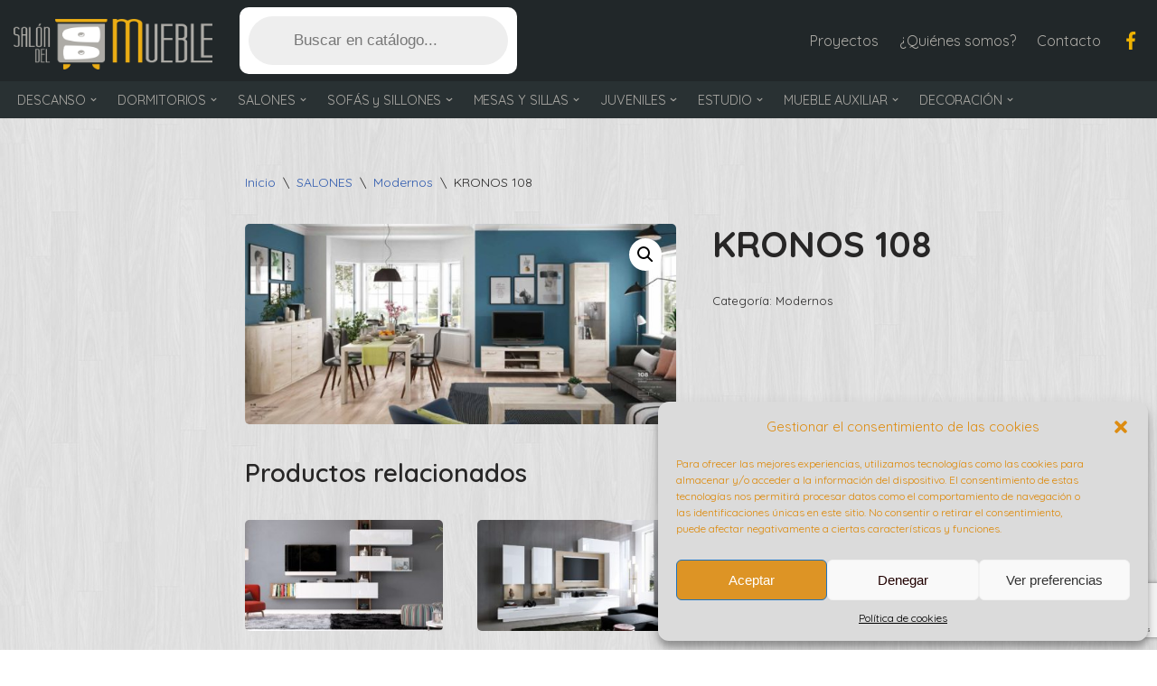

--- FILE ---
content_type: text/html; charset=UTF-8
request_url: https://www.salondelmueble.es/producto/kronos-108/
body_size: 24518
content:
<!DOCTYPE html>
<html lang="es">

<head>
	
	<meta charset="UTF-8">
	<meta name="viewport" content="width=device-width, initial-scale=1, minimum-scale=1">
	<link rel="profile" href="https://gmpg.org/xfn/11">
		<!-- Google Analytics Local by Webcraftic Local Google Analytics -->
<script>
(function(i,s,o,g,r,a,m){i['GoogleAnalyticsObject']=r;i[r]=i[r]||function(){
            (i[r].q=i[r].q||[]).push(arguments)},i[r].l=1*new Date();a=s.createElement(o),
            m=s.getElementsByTagName(o)[0];a.async=1;a.src=g;m.parentNode.insertBefore(a,m)
            })(window,document,'script','https://www.salondelmueble.es/wp-content/uploads/wga-cache/local-ga.js','ga');
ga('create', 'UA-54301581-34', 'auto');
ga('send', 'pageview');
</script>
<!-- end Google Analytics Local by Webcraftic Local Google Analytics -->
<title>KRONOS 108 &#8211; Salón del Mueble</title>
<meta name='robots' content='max-image-preview:large' />
<link rel='dns-prefetch' href='//fonts.googleapis.com' />
<link rel="alternate" type="application/rss+xml" title="Salón del Mueble &raquo; Feed" href="https://www.salondelmueble.es/feed/" />
<link rel="alternate" type="application/rss+xml" title="Salón del Mueble &raquo; Feed de los comentarios" href="https://www.salondelmueble.es/comments/feed/" />
<script type="text/javascript">
/* <![CDATA[ */
window._wpemojiSettings = {"baseUrl":"https:\/\/s.w.org\/images\/core\/emoji\/15.0.3\/72x72\/","ext":".png","svgUrl":"https:\/\/s.w.org\/images\/core\/emoji\/15.0.3\/svg\/","svgExt":".svg","source":{"concatemoji":"https:\/\/www.salondelmueble.es\/wp-includes\/js\/wp-emoji-release.min.js?ver=85044a843e08a4051a230da59b9d6206"}};
/*! This file is auto-generated */
!function(i,n){var o,s,e;function c(e){try{var t={supportTests:e,timestamp:(new Date).valueOf()};sessionStorage.setItem(o,JSON.stringify(t))}catch(e){}}function p(e,t,n){e.clearRect(0,0,e.canvas.width,e.canvas.height),e.fillText(t,0,0);var t=new Uint32Array(e.getImageData(0,0,e.canvas.width,e.canvas.height).data),r=(e.clearRect(0,0,e.canvas.width,e.canvas.height),e.fillText(n,0,0),new Uint32Array(e.getImageData(0,0,e.canvas.width,e.canvas.height).data));return t.every(function(e,t){return e===r[t]})}function u(e,t,n){switch(t){case"flag":return n(e,"\ud83c\udff3\ufe0f\u200d\u26a7\ufe0f","\ud83c\udff3\ufe0f\u200b\u26a7\ufe0f")?!1:!n(e,"\ud83c\uddfa\ud83c\uddf3","\ud83c\uddfa\u200b\ud83c\uddf3")&&!n(e,"\ud83c\udff4\udb40\udc67\udb40\udc62\udb40\udc65\udb40\udc6e\udb40\udc67\udb40\udc7f","\ud83c\udff4\u200b\udb40\udc67\u200b\udb40\udc62\u200b\udb40\udc65\u200b\udb40\udc6e\u200b\udb40\udc67\u200b\udb40\udc7f");case"emoji":return!n(e,"\ud83d\udc26\u200d\u2b1b","\ud83d\udc26\u200b\u2b1b")}return!1}function f(e,t,n){var r="undefined"!=typeof WorkerGlobalScope&&self instanceof WorkerGlobalScope?new OffscreenCanvas(300,150):i.createElement("canvas"),a=r.getContext("2d",{willReadFrequently:!0}),o=(a.textBaseline="top",a.font="600 32px Arial",{});return e.forEach(function(e){o[e]=t(a,e,n)}),o}function t(e){var t=i.createElement("script");t.src=e,t.defer=!0,i.head.appendChild(t)}"undefined"!=typeof Promise&&(o="wpEmojiSettingsSupports",s=["flag","emoji"],n.supports={everything:!0,everythingExceptFlag:!0},e=new Promise(function(e){i.addEventListener("DOMContentLoaded",e,{once:!0})}),new Promise(function(t){var n=function(){try{var e=JSON.parse(sessionStorage.getItem(o));if("object"==typeof e&&"number"==typeof e.timestamp&&(new Date).valueOf()<e.timestamp+604800&&"object"==typeof e.supportTests)return e.supportTests}catch(e){}return null}();if(!n){if("undefined"!=typeof Worker&&"undefined"!=typeof OffscreenCanvas&&"undefined"!=typeof URL&&URL.createObjectURL&&"undefined"!=typeof Blob)try{var e="postMessage("+f.toString()+"("+[JSON.stringify(s),u.toString(),p.toString()].join(",")+"));",r=new Blob([e],{type:"text/javascript"}),a=new Worker(URL.createObjectURL(r),{name:"wpTestEmojiSupports"});return void(a.onmessage=function(e){c(n=e.data),a.terminate(),t(n)})}catch(e){}c(n=f(s,u,p))}t(n)}).then(function(e){for(var t in e)n.supports[t]=e[t],n.supports.everything=n.supports.everything&&n.supports[t],"flag"!==t&&(n.supports.everythingExceptFlag=n.supports.everythingExceptFlag&&n.supports[t]);n.supports.everythingExceptFlag=n.supports.everythingExceptFlag&&!n.supports.flag,n.DOMReady=!1,n.readyCallback=function(){n.DOMReady=!0}}).then(function(){return e}).then(function(){var e;n.supports.everything||(n.readyCallback(),(e=n.source||{}).concatemoji?t(e.concatemoji):e.wpemoji&&e.twemoji&&(t(e.twemoji),t(e.wpemoji)))}))}((window,document),window._wpemojiSettings);
/* ]]> */
</script>
<style id='wp-emoji-styles-inline-css' type='text/css'>

	img.wp-smiley, img.emoji {
		display: inline !important;
		border: none !important;
		box-shadow: none !important;
		height: 1em !important;
		width: 1em !important;
		margin: 0 0.07em !important;
		vertical-align: -0.1em !important;
		background: none !important;
		padding: 0 !important;
	}
</style>
<link rel='stylesheet' id='wp-block-library-css' href='//www.salondelmueble.es/wp-content/cache/wpfc-minified/7ah02ecf/7nste.css' type='text/css' media='all' />
<link rel='stylesheet' id='wc-block-vendors-style-css' href='//www.salondelmueble.es/wp-content/cache/wpfc-minified/8hz8khg5/7nste.css' type='text/css' media='all' />
<link rel='stylesheet' id='wc-block-style-css' href='//www.salondelmueble.es/wp-content/cache/wpfc-minified/2poeykzm/7nste.css' type='text/css' media='all' />
<style id='classic-theme-styles-inline-css' type='text/css'>
/*! This file is auto-generated */
.wp-block-button__link{color:#fff;background-color:#32373c;border-radius:9999px;box-shadow:none;text-decoration:none;padding:calc(.667em + 2px) calc(1.333em + 2px);font-size:1.125em}.wp-block-file__button{background:#32373c;color:#fff;text-decoration:none}
</style>
<style id='global-styles-inline-css' type='text/css'>
body{--wp--preset--color--black: #000000;--wp--preset--color--cyan-bluish-gray: #abb8c3;--wp--preset--color--white: #ffffff;--wp--preset--color--pale-pink: #f78da7;--wp--preset--color--vivid-red: #cf2e2e;--wp--preset--color--luminous-vivid-orange: #ff6900;--wp--preset--color--luminous-vivid-amber: #fcb900;--wp--preset--color--light-green-cyan: #7bdcb5;--wp--preset--color--vivid-green-cyan: #00d084;--wp--preset--color--pale-cyan-blue: #8ed1fc;--wp--preset--color--vivid-cyan-blue: #0693e3;--wp--preset--color--vivid-purple: #9b51e0;--wp--preset--color--neve-link-color: var(--nv-primary-accent);--wp--preset--color--neve-link-hover-color: var(--nv-secondary-accent);--wp--preset--color--nv-site-bg: var(--nv-site-bg);--wp--preset--color--nv-light-bg: var(--nv-light-bg);--wp--preset--color--nv-dark-bg: var(--nv-dark-bg);--wp--preset--color--neve-text-color: var(--nv-text-color);--wp--preset--color--nv-text-dark-bg: var(--nv-text-dark-bg);--wp--preset--color--nv-c-1: var(--nv-c-1);--wp--preset--color--nv-c-2: var(--nv-c-2);--wp--preset--gradient--vivid-cyan-blue-to-vivid-purple: linear-gradient(135deg,rgba(6,147,227,1) 0%,rgb(155,81,224) 100%);--wp--preset--gradient--light-green-cyan-to-vivid-green-cyan: linear-gradient(135deg,rgb(122,220,180) 0%,rgb(0,208,130) 100%);--wp--preset--gradient--luminous-vivid-amber-to-luminous-vivid-orange: linear-gradient(135deg,rgba(252,185,0,1) 0%,rgba(255,105,0,1) 100%);--wp--preset--gradient--luminous-vivid-orange-to-vivid-red: linear-gradient(135deg,rgba(255,105,0,1) 0%,rgb(207,46,46) 100%);--wp--preset--gradient--very-light-gray-to-cyan-bluish-gray: linear-gradient(135deg,rgb(238,238,238) 0%,rgb(169,184,195) 100%);--wp--preset--gradient--cool-to-warm-spectrum: linear-gradient(135deg,rgb(74,234,220) 0%,rgb(151,120,209) 20%,rgb(207,42,186) 40%,rgb(238,44,130) 60%,rgb(251,105,98) 80%,rgb(254,248,76) 100%);--wp--preset--gradient--blush-light-purple: linear-gradient(135deg,rgb(255,206,236) 0%,rgb(152,150,240) 100%);--wp--preset--gradient--blush-bordeaux: linear-gradient(135deg,rgb(254,205,165) 0%,rgb(254,45,45) 50%,rgb(107,0,62) 100%);--wp--preset--gradient--luminous-dusk: linear-gradient(135deg,rgb(255,203,112) 0%,rgb(199,81,192) 50%,rgb(65,88,208) 100%);--wp--preset--gradient--pale-ocean: linear-gradient(135deg,rgb(255,245,203) 0%,rgb(182,227,212) 50%,rgb(51,167,181) 100%);--wp--preset--gradient--electric-grass: linear-gradient(135deg,rgb(202,248,128) 0%,rgb(113,206,126) 100%);--wp--preset--gradient--midnight: linear-gradient(135deg,rgb(2,3,129) 0%,rgb(40,116,252) 100%);--wp--preset--font-size--small: 13px;--wp--preset--font-size--medium: 20px;--wp--preset--font-size--large: 36px;--wp--preset--font-size--x-large: 42px;--wp--preset--spacing--20: 0.44rem;--wp--preset--spacing--30: 0.67rem;--wp--preset--spacing--40: 1rem;--wp--preset--spacing--50: 1.5rem;--wp--preset--spacing--60: 2.25rem;--wp--preset--spacing--70: 3.38rem;--wp--preset--spacing--80: 5.06rem;--wp--preset--shadow--natural: 6px 6px 9px rgba(0, 0, 0, 0.2);--wp--preset--shadow--deep: 12px 12px 50px rgba(0, 0, 0, 0.4);--wp--preset--shadow--sharp: 6px 6px 0px rgba(0, 0, 0, 0.2);--wp--preset--shadow--outlined: 6px 6px 0px -3px rgba(255, 255, 255, 1), 6px 6px rgba(0, 0, 0, 1);--wp--preset--shadow--crisp: 6px 6px 0px rgba(0, 0, 0, 1);}:where(.is-layout-flex){gap: 0.5em;}:where(.is-layout-grid){gap: 0.5em;}body .is-layout-flex{display: flex;}body .is-layout-flex{flex-wrap: wrap;align-items: center;}body .is-layout-flex > *{margin: 0;}body .is-layout-grid{display: grid;}body .is-layout-grid > *{margin: 0;}:where(.wp-block-columns.is-layout-flex){gap: 2em;}:where(.wp-block-columns.is-layout-grid){gap: 2em;}:where(.wp-block-post-template.is-layout-flex){gap: 1.25em;}:where(.wp-block-post-template.is-layout-grid){gap: 1.25em;}.has-black-color{color: var(--wp--preset--color--black) !important;}.has-cyan-bluish-gray-color{color: var(--wp--preset--color--cyan-bluish-gray) !important;}.has-white-color{color: var(--wp--preset--color--white) !important;}.has-pale-pink-color{color: var(--wp--preset--color--pale-pink) !important;}.has-vivid-red-color{color: var(--wp--preset--color--vivid-red) !important;}.has-luminous-vivid-orange-color{color: var(--wp--preset--color--luminous-vivid-orange) !important;}.has-luminous-vivid-amber-color{color: var(--wp--preset--color--luminous-vivid-amber) !important;}.has-light-green-cyan-color{color: var(--wp--preset--color--light-green-cyan) !important;}.has-vivid-green-cyan-color{color: var(--wp--preset--color--vivid-green-cyan) !important;}.has-pale-cyan-blue-color{color: var(--wp--preset--color--pale-cyan-blue) !important;}.has-vivid-cyan-blue-color{color: var(--wp--preset--color--vivid-cyan-blue) !important;}.has-vivid-purple-color{color: var(--wp--preset--color--vivid-purple) !important;}.has-black-background-color{background-color: var(--wp--preset--color--black) !important;}.has-cyan-bluish-gray-background-color{background-color: var(--wp--preset--color--cyan-bluish-gray) !important;}.has-white-background-color{background-color: var(--wp--preset--color--white) !important;}.has-pale-pink-background-color{background-color: var(--wp--preset--color--pale-pink) !important;}.has-vivid-red-background-color{background-color: var(--wp--preset--color--vivid-red) !important;}.has-luminous-vivid-orange-background-color{background-color: var(--wp--preset--color--luminous-vivid-orange) !important;}.has-luminous-vivid-amber-background-color{background-color: var(--wp--preset--color--luminous-vivid-amber) !important;}.has-light-green-cyan-background-color{background-color: var(--wp--preset--color--light-green-cyan) !important;}.has-vivid-green-cyan-background-color{background-color: var(--wp--preset--color--vivid-green-cyan) !important;}.has-pale-cyan-blue-background-color{background-color: var(--wp--preset--color--pale-cyan-blue) !important;}.has-vivid-cyan-blue-background-color{background-color: var(--wp--preset--color--vivid-cyan-blue) !important;}.has-vivid-purple-background-color{background-color: var(--wp--preset--color--vivid-purple) !important;}.has-black-border-color{border-color: var(--wp--preset--color--black) !important;}.has-cyan-bluish-gray-border-color{border-color: var(--wp--preset--color--cyan-bluish-gray) !important;}.has-white-border-color{border-color: var(--wp--preset--color--white) !important;}.has-pale-pink-border-color{border-color: var(--wp--preset--color--pale-pink) !important;}.has-vivid-red-border-color{border-color: var(--wp--preset--color--vivid-red) !important;}.has-luminous-vivid-orange-border-color{border-color: var(--wp--preset--color--luminous-vivid-orange) !important;}.has-luminous-vivid-amber-border-color{border-color: var(--wp--preset--color--luminous-vivid-amber) !important;}.has-light-green-cyan-border-color{border-color: var(--wp--preset--color--light-green-cyan) !important;}.has-vivid-green-cyan-border-color{border-color: var(--wp--preset--color--vivid-green-cyan) !important;}.has-pale-cyan-blue-border-color{border-color: var(--wp--preset--color--pale-cyan-blue) !important;}.has-vivid-cyan-blue-border-color{border-color: var(--wp--preset--color--vivid-cyan-blue) !important;}.has-vivid-purple-border-color{border-color: var(--wp--preset--color--vivid-purple) !important;}.has-vivid-cyan-blue-to-vivid-purple-gradient-background{background: var(--wp--preset--gradient--vivid-cyan-blue-to-vivid-purple) !important;}.has-light-green-cyan-to-vivid-green-cyan-gradient-background{background: var(--wp--preset--gradient--light-green-cyan-to-vivid-green-cyan) !important;}.has-luminous-vivid-amber-to-luminous-vivid-orange-gradient-background{background: var(--wp--preset--gradient--luminous-vivid-amber-to-luminous-vivid-orange) !important;}.has-luminous-vivid-orange-to-vivid-red-gradient-background{background: var(--wp--preset--gradient--luminous-vivid-orange-to-vivid-red) !important;}.has-very-light-gray-to-cyan-bluish-gray-gradient-background{background: var(--wp--preset--gradient--very-light-gray-to-cyan-bluish-gray) !important;}.has-cool-to-warm-spectrum-gradient-background{background: var(--wp--preset--gradient--cool-to-warm-spectrum) !important;}.has-blush-light-purple-gradient-background{background: var(--wp--preset--gradient--blush-light-purple) !important;}.has-blush-bordeaux-gradient-background{background: var(--wp--preset--gradient--blush-bordeaux) !important;}.has-luminous-dusk-gradient-background{background: var(--wp--preset--gradient--luminous-dusk) !important;}.has-pale-ocean-gradient-background{background: var(--wp--preset--gradient--pale-ocean) !important;}.has-electric-grass-gradient-background{background: var(--wp--preset--gradient--electric-grass) !important;}.has-midnight-gradient-background{background: var(--wp--preset--gradient--midnight) !important;}.has-small-font-size{font-size: var(--wp--preset--font-size--small) !important;}.has-medium-font-size{font-size: var(--wp--preset--font-size--medium) !important;}.has-large-font-size{font-size: var(--wp--preset--font-size--large) !important;}.has-x-large-font-size{font-size: var(--wp--preset--font-size--x-large) !important;}
.wp-block-navigation a:where(:not(.wp-element-button)){color: inherit;}
:where(.wp-block-post-template.is-layout-flex){gap: 1.25em;}:where(.wp-block-post-template.is-layout-grid){gap: 1.25em;}
:where(.wp-block-columns.is-layout-flex){gap: 2em;}:where(.wp-block-columns.is-layout-grid){gap: 2em;}
.wp-block-pullquote{font-size: 1.5em;line-height: 1.6;}
</style>
<link rel='stylesheet' id='contact-form-7-css' href='//www.salondelmueble.es/wp-content/cache/wpfc-minified/7l314c13/7nste.css' type='text/css' media='all' />
<link rel='stylesheet' id='page-list-style-css' href='//www.salondelmueble.es/wp-content/cache/wpfc-minified/31239isk/7nste.css' type='text/css' media='all' />
<link rel='stylesheet' id='photoswipe-css' href='//www.salondelmueble.es/wp-content/cache/wpfc-minified/eptfjju5/7nxfw.css' type='text/css' media='all' />
<link rel='stylesheet' id='photoswipe-default-skin-css' href='//www.salondelmueble.es/wp-content/cache/wpfc-minified/fh4m17i5/7nxfw.css' type='text/css' media='all' />
<link rel='stylesheet' id='woocommerce-layout-css' href='//www.salondelmueble.es/wp-content/cache/wpfc-minified/6mv4beq3/7nste.css' type='text/css' media='all' />
<link rel='stylesheet' id='woocommerce-smallscreen-css' href='//www.salondelmueble.es/wp-content/cache/wpfc-minified/7z4t2ylu/7nste.css' type='text/css' media='only screen and (max-width: 768px)' />
<link rel='stylesheet' id='woocommerce-general-css' href='//www.salondelmueble.es/wp-content/cache/wpfc-minified/1gd7qkof/7nste.css' type='text/css' media='all' />
<style id='woocommerce-inline-inline-css' type='text/css'>
.woocommerce form .form-row .required { visibility: visible; }
</style>
<link rel='stylesheet' id='cmplz-general-css' href='//www.salondelmueble.es/wp-content/cache/wpfc-minified/h9n8bh3/7nste.css' type='text/css' media='all' />
<link rel='stylesheet' id='grw-public-main-css-css' href='//www.salondelmueble.es/wp-content/cache/wpfc-minified/2ah5iddg/7nste.css' type='text/css' media='all' />
<link rel='stylesheet' id='dgwt-wcas-style-css' href='//www.salondelmueble.es/wp-content/cache/wpfc-minified/6z7rgqli/7nste.css' type='text/css' media='all' />
<link rel='stylesheet' id='neve-woocommerce-css' href='//www.salondelmueble.es/wp-content/cache/wpfc-minified/eszghcj8/7nste.css' type='text/css' media='all' />
<link rel='stylesheet' id='neve-style-css' href='//www.salondelmueble.es/wp-content/cache/wpfc-minified/7jogeqy0/7nste.css' type='text/css' media='all' />
<style id='neve-style-inline-css' type='text/css'>
.nv-meta-list li.meta:not(:last-child):after { content:"/" }.nv-meta-list .no-mobile{
			display:none;
		}.nv-meta-list li.last::after{
			content: ""!important;
		}@media (min-width: 769px) {
			.nv-meta-list .no-mobile {
				display: inline-block;
			}
			.nv-meta-list li.last:not(:last-child)::after {
		 		content: "/" !important;
			}
		}
 :root{ --container: 1139px;--postwidth:100%; --primarybtnbg: #595959; --primarybtnhoverbg: #ebad14; --primarybtncolor: #ffffff; --secondarybtncolor: #676767; --primarybtnhovercolor: #ffffff; --secondarybtnhovercolor: #676767;--primarybtnborderradius:3px;--secondarybtnborderradius:3px;--secondarybtnborderwidth:1px;--btnpadding:13px 15px;--primarybtnpadding:13px 15px;--secondarybtnpadding:calc(13px - 1px) calc(15px - 1px); --bodyfontfamily: Arial,Helvetica,sans-serif; --bodyfontsize: 15px; --bodylineheight: 1.6; --bodyletterspacing: 0px; --bodyfontweight: 400; --headingsfontfamily: Quicksand; --h1fontsize: 36px; --h1fontweight: 700; --h1lineheight: 1.2; --h1letterspacing: 0px; --h1texttransform: none; --h2fontsize: 1.3em; --h2fontweight: 600; --h2lineheight: 1.6em; --h2letterspacing: 0px; --h2texttransform: none; --h3fontsize: 24px; --h3fontweight: 700; --h3lineheight: 1.4; --h3letterspacing: 0px; --h3texttransform: none; --h4fontsize: 20px; --h4fontweight: 700; --h4lineheight: 1.6; --h4letterspacing: 0px; --h4texttransform: none; --h5fontsize: 16px; --h5fontweight: 700; --h5lineheight: 1.6; --h5letterspacing: 0px; --h5texttransform: none; --h6fontsize: 14px; --h6fontweight: 700; --h6lineheight: 1.6; --h6letterspacing: 0px; --h6texttransform: none;--formfieldborderwidth:2px;--formfieldborderradius:3px; --formfieldbgcolor: var(--nv-site-bg); --formfieldbordercolor: #dddddd; --formfieldcolor: var(--nv-text-color);--formfieldpadding:10px 12px; } .has-neve-button-color-color{ color: #595959!important; } .has-neve-button-color-background-color{ background-color: #595959!important; } .single-post-container .alignfull > [class*="__inner-container"], .single-post-container .alignwide > [class*="__inner-container"]{ max-width:1109px } .single-product .alignfull > [class*="__inner-container"], .single-product .alignwide > [class*="__inner-container"]{ max-width:1109px } .nv-meta-list{ --avatarsize: 20px; } .single .nv-meta-list{ --avatarsize: 20px; } .nv-is-boxed.nv-comments-wrap{ --padding:20px; } .nv-is-boxed.comment-respond{ --padding:20px; } .single:not(.single-product), .page{ --c-vspace:0 0 0 0;; } .global-styled{ --bgcolor: var(--nv-site-bg); } .header-top{ --rowbcolor: var(--nv-light-bg); --color: var(--nv-text-color); --bgcolor: #212729; } .header-main{ --rowbcolor: var(--nv-light-bg); --color: var(--nv-text-color); --bgcolor: #212729; } .header-bottom{ --rowbcolor: var(--nv-light-bg); --color: var(--nv-text-dark-bg); --bgcolor: #293133; } .header-menu-sidebar-bg{ --justify: flex-start; --textalign: left;--flexg: 1;--wrapdropdownwidth: auto; --color: var(--nv-text-dark-bg); --bgcolor: #212729; } .header-menu-sidebar{ width: 360px; } .builder-item--logo{ --maxwidth: 150px; --color: #676767; --fs: 24px;--padding:10px 0;--margin:0; --textalign: left;--justify: flex-start; } .builder-item--nav-icon,.header-menu-sidebar .close-sidebar-panel .navbar-toggle{ --borderradius:0; } .builder-item--nav-icon{ --label-margin:0 5px 0 0;;--padding:10px 15px;--margin:0; } .builder-item--primary-menu{ --color: #adaba6; --hovercolor: #8b8b8b; --hovertextcolor: var(--nv-text-color); --activecolor: #edae10; --spacing: 15px; --height: 25px;--padding:0;--margin:0; --fontfamily: Quicksand; --fontsize: 1em; --lineheight: 1.6em; --letterspacing: 0px; --fontweight: 200; --texttransform: none; --iconsize: 1em; } .hfg-is-group.has-primary-menu .inherit-ff{ --inheritedff: Quicksand; --inheritedfw: 200; } .builder-item--custom_html{ --padding:0;--margin:0; --fontsize: 1em; --lineheight: 1.6em; --letterspacing: 0px; --fontweight: 500; --texttransform: none; --iconsize: 1em; --textalign: left;--justify: flex-start; } .builder-item--secondary-menu{ --color: #adaba6; --hovercolor: #efb201; --hovertextcolor: var(--nv-text-color); --spacing: 15px; --height: 25px;--padding:0;--margin:0; --fontsize: 1em; --lineheight: 1.6; --letterspacing: 0px; --fontweight: 500; --texttransform: none; --iconsize: 1em; } .hfg-is-group.has-secondary-menu .inherit-ff{ --inheritedfw: 500; } .footer-top-inner .row{ grid-template-columns:1fr 1fr 1fr; --valign: flex-start; } .footer-top{ --rowbcolor: var(--nv-light-bg); --color: var(--nv-text-dark-bg); --bgcolor: #293133; } .footer-main-inner .row{ grid-template-columns:1fr 1fr 1fr; --valign: flex-start; } .footer-main{ --rowbcolor: var(--nv-light-bg); --color: var(--nv-text-color); --bgcolor: var(--nv-site-bg); } .footer-bottom-inner .row{ grid-template-columns:1fr; --valign: flex-start; } .footer-bottom{ --rowbcolor: var(--nv-light-bg); --color: var(--nv-text-color); --bgcolor: #212729; } .builder-item--footer-one-widgets{ --padding:0;--margin:0; --textalign: center;--justify: center; } .builder-item--footer-two-widgets{ --padding:0;--margin:0; --textalign: center;--justify: center; } .builder-item--footer-three-widgets{ --padding:0;--margin:0; --textalign: center;--justify: center; } @media(min-width: 576px){ :root{ --container: 1052px;--postwidth:100%;--btnpadding:13px 15px;--primarybtnpadding:13px 15px;--secondarybtnpadding:calc(13px - 1px) calc(15px - 1px); --bodyfontsize: 16px; --bodylineheight: 1.6; --bodyletterspacing: 0px; --h1fontsize: 38px; --h1lineheight: 1.2; --h1letterspacing: 0px; --h2fontsize: 1.3em; --h2lineheight: 1.6em; --h2letterspacing: 0px; --h3fontsize: 26px; --h3lineheight: 1.4; --h3letterspacing: 0px; --h4fontsize: 22px; --h4lineheight: 1.5; --h4letterspacing: 0px; --h5fontsize: 18px; --h5lineheight: 1.6; --h5letterspacing: 0px; --h6fontsize: 14px; --h6lineheight: 1.6; --h6letterspacing: 0px; } .single-post-container .alignfull > [class*="__inner-container"], .single-post-container .alignwide > [class*="__inner-container"]{ max-width:1022px } .single-product .alignfull > [class*="__inner-container"], .single-product .alignwide > [class*="__inner-container"]{ max-width:1022px } .nv-meta-list{ --avatarsize: 20px; } .single .nv-meta-list{ --avatarsize: 20px; } .nv-is-boxed.nv-comments-wrap{ --padding:30px; } .nv-is-boxed.comment-respond{ --padding:30px; } .single:not(.single-product), .page{ --c-vspace:0 0 0 0;; } .header-menu-sidebar-bg{ --justify: flex-start; --textalign: left;--flexg: 1;--wrapdropdownwidth: auto; } .header-menu-sidebar{ width: 360px; } .builder-item--logo{ --maxwidth: 180px; --fs: 24px;--padding:10px 0;--margin:0; --textalign: left;--justify: flex-start; } .builder-item--nav-icon{ --label-margin:0 5px 0 0;;--padding:10px 15px;--margin:0; } .builder-item--primary-menu{ --spacing: 15px; --height: 25px;--padding:0;--margin:0; --fontsize: 1em; --lineheight: 1.6em; --letterspacing: 0px; --iconsize: 1em; } .builder-item--custom_html{ --padding:0;--margin:0; --fontsize: 1em; --lineheight: 1.6em; --letterspacing: 0px; --iconsize: 1em; --textalign: left;--justify: flex-start; } .builder-item--secondary-menu{ --spacing: 15px; --height: 25px;--padding:0;--margin:0; --fontsize: 1em; --lineheight: 1.6; --letterspacing: 0px; --iconsize: 1em; } .builder-item--footer-one-widgets{ --padding:0;--margin:0; --textalign: center;--justify: center; } .builder-item--footer-two-widgets{ --padding:0;--margin:0; --textalign: center;--justify: center; } .builder-item--footer-three-widgets{ --padding:0;--margin:0; --textalign: center;--justify: center; } }@media(min-width: 960px){ :root{ --container: 1720px;--postwidth:100%;--btnpadding:13px 15px;--primarybtnpadding:13px 15px;--secondarybtnpadding:calc(13px - 1px) calc(15px - 1px); --bodyfontsize: 16px; --bodylineheight: 1.7; --bodyletterspacing: 0px; --h1fontsize: 40px; --h1lineheight: 1.1; --h1letterspacing: 0px; --h2fontsize: 1.75em; --h2lineheight: 1.6em; --h2letterspacing: 0px; --h3fontsize: 28px; --h3lineheight: 1.4; --h3letterspacing: 0px; --h4fontsize: 24px; --h4lineheight: 1.5; --h4letterspacing: 0px; --h5fontsize: 20px; --h5lineheight: 1.6; --h5letterspacing: 0px; --h6fontsize: 16px; --h6lineheight: 1.6; --h6letterspacing: 0px; } body:not(.single):not(.archive):not(.blog):not(.search):not(.error404) .neve-main > .container .col, body.post-type-archive-course .neve-main > .container .col, body.post-type-archive-llms_membership .neve-main > .container .col{ max-width: 80%; } body:not(.single):not(.archive):not(.blog):not(.search):not(.error404) .nv-sidebar-wrap, body.post-type-archive-course .nv-sidebar-wrap, body.post-type-archive-llms_membership .nv-sidebar-wrap{ max-width: 20%; } .neve-main > .archive-container .nv-index-posts.col{ max-width: 80%; } .neve-main > .archive-container .nv-sidebar-wrap{ max-width: 20%; } .neve-main > .single-post-container .nv-single-post-wrap.col{ max-width: 70%; } .single-post-container .alignfull > [class*="__inner-container"], .single-post-container .alignwide > [class*="__inner-container"]{ max-width:1174px } .container-fluid.single-post-container .alignfull > [class*="__inner-container"], .container-fluid.single-post-container .alignwide > [class*="__inner-container"]{ max-width:calc(70% + 15px) } .neve-main > .single-post-container .nv-sidebar-wrap{ max-width: 30%; } .archive.woocommerce .neve-main > .shop-container .nv-shop.col{ max-width: 77%; } .archive.woocommerce .neve-main > .shop-container .nv-sidebar-wrap{ max-width: 23%; } .single-product .neve-main > .shop-container .nv-shop.col{ max-width: 80%; } .single-product .alignfull > [class*="__inner-container"], .single-product .alignwide > [class*="__inner-container"]{ max-width:1346px } .single-product .container-fluid .alignfull > [class*="__inner-container"], .single-product .alignwide > [class*="__inner-container"]{ max-width:calc(80% + 15px) } .single-product .neve-main > .shop-container .nv-sidebar-wrap{ max-width: 20%; } .nv-meta-list{ --avatarsize: 20px; } .single .nv-meta-list{ --avatarsize: 20px; } .nv-is-boxed.nv-comments-wrap{ --padding:40px; } .nv-is-boxed.comment-respond{ --padding:40px; } .single:not(.single-product), .page{ --c-vspace:0 0 0 0;; } .header-menu-sidebar-bg{ --justify: flex-start; --textalign: left;--flexg: 1;--wrapdropdownwidth: auto; } .header-menu-sidebar{ width: 360px; } .builder-item--logo{ --maxwidth: 220px; --fs: 24px;--padding:10px 0 2px 0;;--margin:0; --textalign: left;--justify: flex-start; } .builder-item--nav-icon{ --label-margin:0 5px 0 0;;--padding:10px 15px;--margin:0; } .builder-item--primary-menu{ --spacing: 15px; --height: 25px;--padding:0;--margin:0; --fontsize: 0.9em; --lineheight: 1.6em; --letterspacing: -0.1px; --iconsize: 0.9em; } .builder-item--custom_html{ --padding:0;--margin:0; --fontsize: 1em; --lineheight: 1.6em; --letterspacing: 0px; --iconsize: 1em; --textalign: left;--justify: flex-start; } .builder-item--secondary-menu{ --spacing: 15px; --height: 25px;--padding:0;--margin:0; --fontsize: 1em; --lineheight: 1.6; --letterspacing: 0px; --iconsize: 1em; } .builder-item--footer-one-widgets{ --padding:0;--margin:0; --textalign: center;--justify: center; } .builder-item--footer-two-widgets{ --padding:0;--margin:0; --textalign: center;--justify: center; } .builder-item--footer-three-widgets{ --padding:0;--margin:0; --textalign: center;--justify: center; } }:root{--nv-primary-accent:#2f5aae;--nv-secondary-accent:#2f5aae;--nv-site-bg:#ffffff;--nv-light-bg:#f4f5f7;--nv-dark-bg:#121212;--nv-text-color:#272626;--nv-text-dark-bg:#ffffff;--nv-c-1:#9463ae;--nv-c-2:#be574b;--nv-fallback-ff:Arial, Helvetica, sans-serif;}
</style>
<link rel='stylesheet' id='neve-google-font-quicksand-css' href='//fonts.googleapis.com/css?family=Quicksand%3A200%2C400%2C700%2C600&#038;display=swap&#038;ver=3.7.3' type='text/css' media='all' />
<!--n2css--><script type="text/javascript" async src="https://www.salondelmueble.es/wp-content/plugins/burst-statistics/helpers/timeme/timeme.min.js?ver=1.5.0.2" id="burst-timeme-js"></script>
<script type="text/javascript" id="burst-js-extra">
/* <![CDATA[ */
var burst = {"url":"https:\/\/www.salondelmueble.es\/wp-json\/","page_id":"6123","cookie_retention_days":"30","beacon_url":"https:\/\/www.salondelmueble.es\/burst-statistics-endpoint.php","options":{"beacon_enabled":1,"enable_cookieless_tracking":0,"enable_turbo_mode":0,"do_not_track":0},"goals":[],"goals_script_url":"https:\/\/www.salondelmueble.es\/wp-content\/plugins\/burst-statistics\/\/assets\/js\/build\/burst-goals.js"};
/* ]]> */
</script>
<script type="text/javascript" async src="https://www.salondelmueble.es/wp-content/plugins/burst-statistics/assets/js/build/burst.min.js?ver=1.5.0.2" id="burst-js"></script>
<script type="text/javascript" src="https://www.salondelmueble.es/wp-includes/js/jquery/jquery.min.js?ver=3.7.1" id="jquery-core-js"></script>
<script type="text/javascript" src="https://www.salondelmueble.es/wp-includes/js/jquery/jquery-migrate.min.js?ver=3.4.1" id="jquery-migrate-js"></script>
<script type="text/javascript" defer="defer" src="https://www.salondelmueble.es/wp-content/plugins/widget-google-reviews/assets/js/public-main.js?ver=2.9" id="grw-public-main-js-js"></script>
<link rel="https://api.w.org/" href="https://www.salondelmueble.es/wp-json/" /><link rel="alternate" type="application/json" href="https://www.salondelmueble.es/wp-json/wp/v2/product/6123" /><link rel="EditURI" type="application/rsd+xml" title="RSD" href="https://www.salondelmueble.es/xmlrpc.php?rsd" />
<link rel="canonical" href="https://www.salondelmueble.es/producto/kronos-108/" />
<link rel="alternate" type="application/json+oembed" href="https://www.salondelmueble.es/wp-json/oembed/1.0/embed?url=https%3A%2F%2Fwww.salondelmueble.es%2Fproducto%2Fkronos-108%2F" />
<link rel="alternate" type="text/xml+oembed" href="https://www.salondelmueble.es/wp-json/oembed/1.0/embed?url=https%3A%2F%2Fwww.salondelmueble.es%2Fproducto%2Fkronos-108%2F&#038;format=xml" />
<style>.cmplz-hidden{display:none!important;}</style>		<style>
			.dgwt-wcas-ico-magnifier,.dgwt-wcas-ico-magnifier-handler{max-width:20px}		</style>
			<noscript><style>.woocommerce-product-gallery{ opacity: 1 !important; }</style></noscript>
	<style type="text/css" id="custom-background-css">
body.custom-background { background-image: url("https://www.salondelmueble.es/wp-content/uploads/2020/04/background2.jpg"); background-position: left top; background-size: auto; background-repeat: repeat; background-attachment: scroll; }
</style>
	<link rel="icon" href="https://www.salondelmueble.es/wp-content/uploads/2020/04/cropped-Cajonera_ico_512-1-32x32.png" sizes="32x32" />
<link rel="icon" href="https://www.salondelmueble.es/wp-content/uploads/2020/04/cropped-Cajonera_ico_512-1-192x192.png" sizes="192x192" />
<link rel="apple-touch-icon" href="https://www.salondelmueble.es/wp-content/uploads/2020/04/cropped-Cajonera_ico_512-1-180x180.png" />
<meta name="msapplication-TileImage" content="https://www.salondelmueble.es/wp-content/uploads/2020/04/cropped-Cajonera_ico_512-1-270x270.png" />
		<style type="text/css" id="wp-custom-css">
				/* Ocultar cantidad de productos junto al nombre de la categoría */
.count {display:none !important}
.woocommerce ul.products li.product .button {display:none !important}
.woocommerce-loop-category__title {text-align:center;}
.dgwt-wcas-pd-addtc-form {display:none}
img {border-radius:5px;}
.nv-sidebar-wrap.nv-left {border:0px;}
body.custom-background {background-attachment:fixed;}
select, .wpcf7-text, textarea {background-color:white !important;}
div, p {font-family: 'Quicksand' !important;}		</style>
		
	</head>

<body data-rsssl=1 data-cmplz=1  class="product-template-default single single-product postid-6123 custom-background wp-custom-logo theme-neve woocommerce woocommerce-page woocommerce-no-js  nv-blog-default nv-sidebar-left menu_sidebar_slide_left" id="neve_body"  >
<div class="wrapper">
	
	<header class="header"  >
		<a class="neve-skip-link show-on-focus" href="#content" >
			Saltar al contenido		</a>
		<div id="header-grid"  class="hfg_header site-header">
	
<nav class="header--row header-main hide-on-mobile hide-on-tablet layout-full-contained nv-navbar header--row"
	data-row-id="main" data-show-on="desktop">

	<div
		class="header--row-inner header-main-inner">
		<div class="container">
			<div
				class="row row--wrapper"
				data-section="hfg_header_layout_main" >
				<div class="hfg-slot left"><div class="builder-item desktop-left"><div class="item--inner builder-item--logo"
		data-section="title_tagline"
		data-item-id="logo">
	
<div class="site-logo">
	<a class="brand" href="https://www.salondelmueble.es/" title="← Salón del Mueble"
			aria-label="Salón del Mueble Tu tienda de muebles en Salamanca" rel="home"><img width="1121" height="288" src="https://www.salondelmueble.es/wp-content/uploads/2020/04/Logo_cabecera.png" class="neve-site-logo skip-lazy" alt="" data-variant="logo" decoding="async" fetchpriority="high" srcset="https://www.salondelmueble.es/wp-content/uploads/2020/04/Logo_cabecera.png 1121w, https://www.salondelmueble.es/wp-content/uploads/2020/04/Logo_cabecera-600x154.png 600w, https://www.salondelmueble.es/wp-content/uploads/2020/04/Logo_cabecera-64x16.png 64w, https://www.salondelmueble.es/wp-content/uploads/2020/04/Logo_cabecera-300x77.png 300w, https://www.salondelmueble.es/wp-content/uploads/2020/04/Logo_cabecera-1024x263.png 1024w, https://www.salondelmueble.es/wp-content/uploads/2020/04/Logo_cabecera-768x197.png 768w" sizes="(max-width: 1121px) 100vw, 1121px" /></a></div>
	</div>

</div><div class="builder-item desktop-left"><div class="item--inner builder-item--custom_html"
		data-section="custom_html"
		data-item-id="custom_html">
	<div class="nv-html-content"> 	<div class="dgwt-wcas-search-wrapp dgwt-wcas-is-detail-box dgwt-wcas-has-submit woocommerce dgwt-wcas-style-pirx js-dgwt-wcas-layout-classic dgwt-wcas-layout-classic js-dgwt-wcas-mobile-overlay-disabled">
		<form class="dgwt-wcas-search-form" action="https://www.salondelmueble.es/" method="get">
		<div class="dgwt-wcas-sf-wrapp">
						<label class="screen-reader-text" for="dgwt-wcas-search-input-1">Búsqueda de productos</label>

			<input id="dgwt-wcas-search-input-1" type="search" class="dgwt-wcas-search-input" name="s" value="" placeholder="Buscar en catálogo..." autocomplete="off" />
			<div class="dgwt-wcas-preloader"></div>

			<div class="dgwt-wcas-voice-search"></div>

							<button type="submit" aria-label="Buscar" class="dgwt-wcas-search-submit">				
					
				
				</button>
			
			<input type="hidden" name="post_type" value="product" />
			<input type="hidden" name="dgwt_wcas" value="1" />

			
					</div>
	</form>
</div>

</div>
	</div>

</div></div><div class="hfg-slot right"><div class="builder-item desktop-left"><div class="item--inner builder-item--secondary-menu has_menu"
		data-section="secondary_menu_primary"
		data-item-id="secondary-menu">
	<div class="nv-top-bar">
	<div role="navigation" class="menu-content nav-menu-secondary"
		aria-label="Menú secundario">
		<ul id="secondary-menu" class="nav-ul"><li id="menu-item-3938" class="menu-item menu-item-type-taxonomy menu-item-object-category menu-item-3938"><div class="wrap"><a href="https://www.salondelmueble.es/categoria/proyectos/">Proyectos</a></div></li>
<li id="menu-item-3941" class="menu-item menu-item-type-post_type menu-item-object-page menu-item-3941"><div class="wrap"><a href="https://www.salondelmueble.es/quienes-somos/">¿Quiénes somos?</a></div></li>
<li id="menu-item-3939" class="menu-item menu-item-type-post_type menu-item-object-page menu-item-3939"><div class="wrap"><a href="https://www.salondelmueble.es/contacto/">Contacto</a></div></li>
<li id="menu-item-3946" class="menu-item menu-item-type-custom menu-item-object-custom menu-item-3946"><div class="wrap"><a target="_blank" rel="noopener" href="https://www.facebook.com/salondelmueble/"><img alt="Facebook" title="Salón del Mueble en facebook" src="https://www.salondelmueble.es/wp-content/uploads/2020/04/facebook.png" style="width:20px"></a></div></li>
</ul>	</div>
</div>

	</div>

</div></div>							</div>
		</div>
	</div>
</nav>

<div class="header--row header-bottom hide-on-mobile hide-on-tablet layout-full-contained header--row"
	data-row-id="bottom" data-show-on="desktop">

	<div
		class="header--row-inner header-bottom-inner">
		<div class="container">
			<div
				class="row row--wrapper"
				data-section="hfg_header_layout_bottom" >
				<div class="hfg-slot left"><div class="builder-item has-nav"><div class="item--inner builder-item--primary-menu has_menu"
		data-section="header_menu_primary"
		data-item-id="primary-menu">
	<div class="nv-nav-wrap">
	<div role="navigation" class="nav-menu-primary style-border-top m-style"
			aria-label="Menú principal">

		<ul id="nv-primary-navigation-bottom" class="primary-menu-ul nav-ul menu-desktop"><li id="menu-item-3877" class="menu-item menu-item-type-taxonomy menu-item-object-product_cat menu-item-has-children menu-item-3877"><div class="wrap"><a href="https://www.salondelmueble.es/catalogo/descanso/"><span class="menu-item-title-wrap dd-title">DESCANSO</span></a><div role="button" aria-pressed="false" aria-label="Abrir submenú" tabindex="0" class="caret-wrap caret 1" style="margin-left:5px;"><span class="caret"><svg fill="currentColor" aria-label="Desplegable" xmlns="http://www.w3.org/2000/svg" viewBox="0 0 448 512"><path d="M207.029 381.476L12.686 187.132c-9.373-9.373-9.373-24.569 0-33.941l22.667-22.667c9.357-9.357 24.522-9.375 33.901-.04L224 284.505l154.745-154.021c9.379-9.335 24.544-9.317 33.901.04l22.667 22.667c9.373 9.373 9.373 24.569 0 33.941L240.971 381.476c-9.373 9.372-24.569 9.372-33.942 0z"/></svg></span></div></div>
<ul class="sub-menu">
	<li id="menu-item-3885" class="menu-item menu-item-type-taxonomy menu-item-object-product_cat menu-item-3885"><div class="wrap"><a href="https://www.salondelmueble.es/catalogo/descanso/colchones/">Colchones</a></div></li>
	<li id="menu-item-3886" class="menu-item menu-item-type-taxonomy menu-item-object-product_cat menu-item-3886"><div class="wrap"><a href="https://www.salondelmueble.es/catalogo/descanso/somier-bases-y-canapes/">Somieres, Bases y Canapés</a></div></li>
	<li id="menu-item-3887" class="menu-item menu-item-type-taxonomy menu-item-object-product_cat menu-item-3887"><div class="wrap"><a href="https://www.salondelmueble.es/catalogo/descanso/almohadas/">Almohadas</a></div></li>
</ul>
</li>
<li id="menu-item-3878" class="menu-item menu-item-type-taxonomy menu-item-object-product_cat menu-item-has-children menu-item-3878"><div class="wrap"><a href="https://www.salondelmueble.es/catalogo/dormitorios/"><span class="menu-item-title-wrap dd-title">DORMITORIOS</span></a><div role="button" aria-pressed="false" aria-label="Abrir submenú" tabindex="0" class="caret-wrap caret 5" style="margin-left:5px;"><span class="caret"><svg fill="currentColor" aria-label="Desplegable" xmlns="http://www.w3.org/2000/svg" viewBox="0 0 448 512"><path d="M207.029 381.476L12.686 187.132c-9.373-9.373-9.373-24.569 0-33.941l22.667-22.667c9.357-9.357 24.522-9.375 33.901-.04L224 284.505l154.745-154.021c9.379-9.335 24.544-9.317 33.901.04l22.667 22.667c9.373 9.373 9.373 24.569 0 33.941L240.971 381.476c-9.373 9.372-24.569 9.372-33.942 0z"/></svg></span></div></div>
<ul class="sub-menu">
	<li id="menu-item-3888" class="menu-item menu-item-type-taxonomy menu-item-object-product_cat menu-item-has-children menu-item-3888"><div class="wrap"><a href="https://www.salondelmueble.es/catalogo/dormitorios/dormitorios-completos/"><span class="menu-item-title-wrap dd-title">Dormitorios Completos</span></a><div role="button" aria-pressed="false" aria-label="Abrir submenú" tabindex="0" class="caret-wrap caret 6" style="margin-left:5px;"><span class="caret"><svg fill="currentColor" aria-label="Desplegable" xmlns="http://www.w3.org/2000/svg" viewBox="0 0 448 512"><path d="M207.029 381.476L12.686 187.132c-9.373-9.373-9.373-24.569 0-33.941l22.667-22.667c9.357-9.357 24.522-9.375 33.901-.04L224 284.505l154.745-154.021c9.379-9.335 24.544-9.317 33.901.04l22.667 22.667c9.373 9.373 9.373 24.569 0 33.941L240.971 381.476c-9.373 9.372-24.569 9.372-33.942 0z"/></svg></span></div></div>
	<ul class="sub-menu">
		<li id="menu-item-3890" class="menu-item menu-item-type-taxonomy menu-item-object-product_cat menu-item-3890"><div class="wrap"><a href="https://www.salondelmueble.es/catalogo/dormitorios/dormitorios-completos/dormitorios-modernos/">Dormitorios Modernos</a></div></li>
		<li id="menu-item-3893" class="menu-item menu-item-type-taxonomy menu-item-object-product_cat menu-item-3893"><div class="wrap"><a href="https://www.salondelmueble.es/catalogo/dormitorios/dormitorios-completos/dormitorios-madera-y-lacados/">Dormitorios Madera y Lacados</a></div></li>
		<li id="menu-item-3891" class="menu-item menu-item-type-taxonomy menu-item-object-product_cat menu-item-3891"><div class="wrap"><a href="https://www.salondelmueble.es/catalogo/dormitorios/dormitorios-completos/dormitorios-clasicos/">Dormitorios Clásicos</a></div></li>
		<li id="menu-item-3892" class="menu-item menu-item-type-taxonomy menu-item-object-product_cat menu-item-3892"><div class="wrap"><a href="https://www.salondelmueble.es/catalogo/dormitorios/dormitorios-completos/dormitorios-individuales-o-duo/">Dormitorios Individuales o Dúo</a></div></li>
	</ul>
</li>
	<li id="menu-item-3894" class="menu-item menu-item-type-taxonomy menu-item-object-product_cat menu-item-has-children menu-item-3894"><div class="wrap"><a href="https://www.salondelmueble.es/catalogo/dormitorios/armarios/"><span class="menu-item-title-wrap dd-title">Armarios</span></a><div role="button" aria-pressed="false" aria-label="Abrir submenú" tabindex="0" class="caret-wrap caret 11" style="margin-left:5px;"><span class="caret"><svg fill="currentColor" aria-label="Desplegable" xmlns="http://www.w3.org/2000/svg" viewBox="0 0 448 512"><path d="M207.029 381.476L12.686 187.132c-9.373-9.373-9.373-24.569 0-33.941l22.667-22.667c9.357-9.357 24.522-9.375 33.901-.04L224 284.505l154.745-154.021c9.379-9.335 24.544-9.317 33.901.04l22.667 22.667c9.373 9.373 9.373 24.569 0 33.941L240.971 381.476c-9.373 9.372-24.569 9.372-33.942 0z"/></svg></span></div></div>
	<ul class="sub-menu">
		<li id="menu-item-3895" class="menu-item menu-item-type-taxonomy menu-item-object-product_cat menu-item-3895"><div class="wrap"><a href="https://www.salondelmueble.es/catalogo/dormitorios/armarios/puertas-correderas/">Puertas Correderas</a></div></li>
		<li id="menu-item-3896" class="menu-item menu-item-type-taxonomy menu-item-object-product_cat menu-item-3896"><div class="wrap"><a href="https://www.salondelmueble.es/catalogo/dormitorios/armarios/puertas-batientes/">Puertas Batientes</a></div></li>
		<li id="menu-item-3897" class="menu-item menu-item-type-taxonomy menu-item-object-product_cat menu-item-3897"><div class="wrap"><a href="https://www.salondelmueble.es/catalogo/dormitorios/armarios/vestidores/">Vestidores</a></div></li>
	</ul>
</li>
	<li id="menu-item-3898" class="menu-item menu-item-type-taxonomy menu-item-object-product_cat menu-item-has-children menu-item-3898"><div class="wrap"><a href="https://www.salondelmueble.es/catalogo/dormitorios/cabeceros/"><span class="menu-item-title-wrap dd-title">Cabeceros</span></a><div role="button" aria-pressed="false" aria-label="Abrir submenú" tabindex="0" class="caret-wrap caret 15" style="margin-left:5px;"><span class="caret"><svg fill="currentColor" aria-label="Desplegable" xmlns="http://www.w3.org/2000/svg" viewBox="0 0 448 512"><path d="M207.029 381.476L12.686 187.132c-9.373-9.373-9.373-24.569 0-33.941l22.667-22.667c9.357-9.357 24.522-9.375 33.901-.04L224 284.505l154.745-154.021c9.379-9.335 24.544-9.317 33.901.04l22.667 22.667c9.373 9.373 9.373 24.569 0 33.941L240.971 381.476c-9.373 9.372-24.569 9.372-33.942 0z"/></svg></span></div></div>
	<ul class="sub-menu">
		<li id="menu-item-3901" class="menu-item menu-item-type-taxonomy menu-item-object-product_cat menu-item-3901"><div class="wrap"><a href="https://www.salondelmueble.es/catalogo/dormitorios/cabeceros/cabeceros-tapizados/">Cabeceros Tapizados</a></div></li>
		<li id="menu-item-3899" class="menu-item menu-item-type-taxonomy menu-item-object-product_cat menu-item-3899"><div class="wrap"><a href="https://www.salondelmueble.es/catalogo/dormitorios/cabeceros/cabeceros-forja/">Cabeceros Forja</a></div></li>
		<li id="menu-item-3900" class="menu-item menu-item-type-taxonomy menu-item-object-product_cat menu-item-3900"><div class="wrap"><a href="https://www.salondelmueble.es/catalogo/dormitorios/cabeceros/cabeceros-madera/">Cabeceros Madera</a></div></li>
	</ul>
</li>
</ul>
</li>
<li id="menu-item-3883" class="menu-item menu-item-type-taxonomy menu-item-object-product_cat current-product-ancestor menu-item-has-children menu-item-3883"><div class="wrap"><a href="https://www.salondelmueble.es/catalogo/salones/"><span class="menu-item-title-wrap dd-title">SALONES</span></a><div role="button" aria-pressed="false" aria-label="Abrir submenú" tabindex="0" class="caret-wrap caret 19" style="margin-left:5px;"><span class="caret"><svg fill="currentColor" aria-label="Desplegable" xmlns="http://www.w3.org/2000/svg" viewBox="0 0 448 512"><path d="M207.029 381.476L12.686 187.132c-9.373-9.373-9.373-24.569 0-33.941l22.667-22.667c9.357-9.357 24.522-9.375 33.901-.04L224 284.505l154.745-154.021c9.379-9.335 24.544-9.317 33.901.04l22.667 22.667c9.373 9.373 9.373 24.569 0 33.941L240.971 381.476c-9.373 9.372-24.569 9.372-33.942 0z"/></svg></span></div></div>
<ul class="sub-menu">
	<li id="menu-item-3903" class="menu-item menu-item-type-taxonomy menu-item-object-product_cat current-product-ancestor current-menu-parent current-product-parent menu-item-3903"><div class="wrap"><a href="https://www.salondelmueble.es/catalogo/salones/salones-modernos/">Modernos</a></div></li>
	<li id="menu-item-3902" class="menu-item menu-item-type-taxonomy menu-item-object-product_cat menu-item-3902"><div class="wrap"><a href="https://www.salondelmueble.es/catalogo/salones/salones-madera-y-lacados/">Madera y lacados</a></div></li>
	<li id="menu-item-3906" class="menu-item menu-item-type-taxonomy menu-item-object-product_cat menu-item-3906"><div class="wrap"><a href="https://www.salondelmueble.es/catalogo/salones/salones-clasico-librerias/">Clásico y Librerías</a></div></li>
	<li id="menu-item-3905" class="menu-item menu-item-type-taxonomy menu-item-object-product_cat menu-item-3905"><div class="wrap"><a href="https://www.salondelmueble.es/catalogo/salones/bajos-tv/">Bajos TV</a></div></li>
	<li id="menu-item-3904" class="menu-item menu-item-type-taxonomy menu-item-object-product_cat menu-item-3904"><div class="wrap"><a href="https://www.salondelmueble.es/catalogo/salones/aparadoresy-vitrinas/">Aparadores y Vitrinas</a></div></li>
</ul>
</li>
<li id="menu-item-3884" class="menu-item menu-item-type-taxonomy menu-item-object-product_cat menu-item-has-children menu-item-3884"><div class="wrap"><a href="https://www.salondelmueble.es/catalogo/sofas-y-sillones/"><span class="menu-item-title-wrap dd-title">SOFÁS y SILLONES</span></a><div role="button" aria-pressed="false" aria-label="Abrir submenú" tabindex="0" class="caret-wrap caret 25" style="margin-left:5px;"><span class="caret"><svg fill="currentColor" aria-label="Desplegable" xmlns="http://www.w3.org/2000/svg" viewBox="0 0 448 512"><path d="M207.029 381.476L12.686 187.132c-9.373-9.373-9.373-24.569 0-33.941l22.667-22.667c9.357-9.357 24.522-9.375 33.901-.04L224 284.505l154.745-154.021c9.379-9.335 24.544-9.317 33.901.04l22.667 22.667c9.373 9.373 9.373 24.569 0 33.941L240.971 381.476c-9.373 9.372-24.569 9.372-33.942 0z"/></svg></span></div></div>
<ul class="sub-menu">
	<li id="menu-item-3909" class="menu-item menu-item-type-taxonomy menu-item-object-product_cat menu-item-has-children menu-item-3909"><div class="wrap"><a href="https://www.salondelmueble.es/catalogo/sofas-y-sillones/sofas/"><span class="menu-item-title-wrap dd-title">Sofás</span></a><div role="button" aria-pressed="false" aria-label="Abrir submenú" tabindex="0" class="caret-wrap caret 26" style="margin-left:5px;"><span class="caret"><svg fill="currentColor" aria-label="Desplegable" xmlns="http://www.w3.org/2000/svg" viewBox="0 0 448 512"><path d="M207.029 381.476L12.686 187.132c-9.373-9.373-9.373-24.569 0-33.941l22.667-22.667c9.357-9.357 24.522-9.375 33.901-.04L224 284.505l154.745-154.021c9.379-9.335 24.544-9.317 33.901.04l22.667 22.667c9.373 9.373 9.373 24.569 0 33.941L240.971 381.476c-9.373 9.372-24.569 9.372-33.942 0z"/></svg></span></div></div>
	<ul class="sub-menu">
		<li id="menu-item-3914" class="menu-item menu-item-type-taxonomy menu-item-object-product_cat menu-item-3914"><div class="wrap"><a href="https://www.salondelmueble.es/catalogo/sofas-y-sillones/sofas/conjuntos-3-2/">Conjuntos 3 + 2</a></div></li>
		<li id="menu-item-3913" class="menu-item menu-item-type-taxonomy menu-item-object-product_cat menu-item-3913"><div class="wrap"><a href="https://www.salondelmueble.es/catalogo/sofas-y-sillones/sofas/chaise-longue-y-rinconeras/">Chaise longue y Rinconeras</a></div></li>
		<li id="menu-item-3911" class="menu-item menu-item-type-taxonomy menu-item-object-product_cat menu-item-3911"><div class="wrap"><a href="https://www.salondelmueble.es/catalogo/sofas-y-sillones/sofas/tresillos/">Tresillos</a></div></li>
		<li id="menu-item-3910" class="menu-item menu-item-type-taxonomy menu-item-object-product_cat menu-item-3910"><div class="wrap"><a href="https://www.salondelmueble.es/catalogo/sofas-y-sillones/sofas/sofas-cama/">Sofás Cama</a></div></li>
	</ul>
</li>
	<li id="menu-item-3907" class="menu-item menu-item-type-taxonomy menu-item-object-product_cat menu-item-has-children menu-item-3907"><div class="wrap"><a href="https://www.salondelmueble.es/catalogo/sofas-y-sillones/sillones-relax-y-butacas/"><span class="menu-item-title-wrap dd-title">Sillones relax y Butacas</span></a><div role="button" aria-pressed="false" aria-label="Abrir submenú" tabindex="0" class="caret-wrap caret 31" style="margin-left:5px;"><span class="caret"><svg fill="currentColor" aria-label="Desplegable" xmlns="http://www.w3.org/2000/svg" viewBox="0 0 448 512"><path d="M207.029 381.476L12.686 187.132c-9.373-9.373-9.373-24.569 0-33.941l22.667-22.667c9.357-9.357 24.522-9.375 33.901-.04L224 284.505l154.745-154.021c9.379-9.335 24.544-9.317 33.901.04l22.667 22.667c9.373 9.373 9.373 24.569 0 33.941L240.971 381.476c-9.373 9.372-24.569 9.372-33.942 0z"/></svg></span></div></div>
	<ul class="sub-menu">
		<li id="menu-item-3908" class="menu-item menu-item-type-taxonomy menu-item-object-product_cat menu-item-3908"><div class="wrap"><a href="https://www.salondelmueble.es/catalogo/sofas-y-sillones/sillones-relax-y-butacas/sillones-relax/">Sillones Relax</a></div></li>
		<li id="menu-item-3912" class="menu-item menu-item-type-taxonomy menu-item-object-product_cat menu-item-3912"><div class="wrap"><a href="https://www.salondelmueble.es/catalogo/sofas-y-sillones/sillones-relax-y-butacas/butacas/">Butacas</a></div></li>
	</ul>
</li>
</ul>
</li>
<li id="menu-item-3881" class="menu-item menu-item-type-taxonomy menu-item-object-product_cat menu-item-has-children menu-item-3881"><div class="wrap"><a href="https://www.salondelmueble.es/catalogo/mesas-y-sillas/"><span class="menu-item-title-wrap dd-title">MESAS Y SILLAS</span></a><div role="button" aria-pressed="false" aria-label="Abrir submenú" tabindex="0" class="caret-wrap caret 34" style="margin-left:5px;"><span class="caret"><svg fill="currentColor" aria-label="Desplegable" xmlns="http://www.w3.org/2000/svg" viewBox="0 0 448 512"><path d="M207.029 381.476L12.686 187.132c-9.373-9.373-9.373-24.569 0-33.941l22.667-22.667c9.357-9.357 24.522-9.375 33.901-.04L224 284.505l154.745-154.021c9.379-9.335 24.544-9.317 33.901.04l22.667 22.667c9.373 9.373 9.373 24.569 0 33.941L240.971 381.476c-9.373 9.372-24.569 9.372-33.942 0z"/></svg></span></div></div>
<ul class="sub-menu">
	<li id="menu-item-5528" class="menu-item menu-item-type-taxonomy menu-item-object-product_cat menu-item-5528"><div class="wrap"><a href="https://www.salondelmueble.es/catalogo/mesas-y-sillas/packs-mesas-y-sillas/">Packs Mesas y sillas</a></div></li>
	<li id="menu-item-3916" class="menu-item menu-item-type-taxonomy menu-item-object-product_cat menu-item-3916"><div class="wrap"><a href="https://www.salondelmueble.es/catalogo/mesas-y-sillas/mesas-de-comedor/">Mesas de Comedor</a></div></li>
	<li id="menu-item-3915" class="menu-item menu-item-type-taxonomy menu-item-object-product_cat menu-item-3915"><div class="wrap"><a href="https://www.salondelmueble.es/catalogo/mesas-y-sillas/mesas-de-centro/">Mesas de Centro</a></div></li>
	<li id="menu-item-3917" class="menu-item menu-item-type-taxonomy menu-item-object-product_cat menu-item-3917"><div class="wrap"><a href="https://www.salondelmueble.es/catalogo/mesas-y-sillas/mesas-convertibles/">Mesas Convertibles</a></div></li>
	<li id="menu-item-3918" class="menu-item menu-item-type-taxonomy menu-item-object-product_cat menu-item-3918"><div class="wrap"><a href="https://www.salondelmueble.es/catalogo/mesas-y-sillas/sillas-y-taburetes/">Sillas y Taburetes</a></div></li>
</ul>
</li>
<li id="menu-item-3880" class="menu-item menu-item-type-taxonomy menu-item-object-product_cat menu-item-has-children menu-item-3880"><div class="wrap"><a href="https://www.salondelmueble.es/catalogo/dormitorios-juveniles/"><span class="menu-item-title-wrap dd-title">JUVENILES</span></a><div role="button" aria-pressed="false" aria-label="Abrir submenú" tabindex="0" class="caret-wrap caret 40" style="margin-left:5px;"><span class="caret"><svg fill="currentColor" aria-label="Desplegable" xmlns="http://www.w3.org/2000/svg" viewBox="0 0 448 512"><path d="M207.029 381.476L12.686 187.132c-9.373-9.373-9.373-24.569 0-33.941l22.667-22.667c9.357-9.357 24.522-9.375 33.901-.04L224 284.505l154.745-154.021c9.379-9.335 24.544-9.317 33.901.04l22.667 22.667c9.373 9.373 9.373 24.569 0 33.941L240.971 381.476c-9.373 9.372-24.569 9.372-33.942 0z"/></svg></span></div></div>
<ul class="sub-menu">
	<li id="menu-item-3921" class="menu-item menu-item-type-taxonomy menu-item-object-product_cat menu-item-3921"><div class="wrap"><a href="https://www.salondelmueble.es/catalogo/dormitorios-juveniles/compactos-y-camas-nido/">Compactos y Camas nido</a></div></li>
	<li id="menu-item-3920" class="menu-item menu-item-type-taxonomy menu-item-object-product_cat menu-item-3920"><div class="wrap"><a href="https://www.salondelmueble.es/catalogo/dormitorios-juveniles/camas-abatibles/">Camas Abatibles</a></div></li>
	<li id="menu-item-3922" class="menu-item menu-item-type-taxonomy menu-item-object-product_cat menu-item-3922"><div class="wrap"><a href="https://www.salondelmueble.es/catalogo/dormitorios-juveniles/literas-y-trenes/">Literas y Trenes</a></div></li>
	<li id="menu-item-3923" class="menu-item menu-item-type-taxonomy menu-item-object-product_cat menu-item-3923"><div class="wrap"><a href="https://www.salondelmueble.es/catalogo/dormitorios-juveniles/puentes/">Puentes</a></div></li>
	<li id="menu-item-3919" class="menu-item menu-item-type-taxonomy menu-item-object-product_cat menu-item-3919"><div class="wrap"><a href="https://www.salondelmueble.es/catalogo/dormitorios-juveniles/cabeceros-mesitas-y-armarios/">Cabeceros, Mesitas y Armarios</a></div></li>
	<li id="menu-item-5527" class="menu-item menu-item-type-taxonomy menu-item-object-product_cat menu-item-5527"><div class="wrap"><a href="https://www.salondelmueble.es/catalogo/dormitorios-juveniles/cunas-y-convertibles/">Cunas y convertibles</a></div></li>
</ul>
</li>
<li id="menu-item-3879" class="menu-item menu-item-type-taxonomy menu-item-object-product_cat menu-item-has-children menu-item-3879"><div class="wrap"><a href="https://www.salondelmueble.es/catalogo/estudio/"><span class="menu-item-title-wrap dd-title">ESTUDIO</span></a><div role="button" aria-pressed="false" aria-label="Abrir submenú" tabindex="0" class="caret-wrap caret 47" style="margin-left:5px;"><span class="caret"><svg fill="currentColor" aria-label="Desplegable" xmlns="http://www.w3.org/2000/svg" viewBox="0 0 448 512"><path d="M207.029 381.476L12.686 187.132c-9.373-9.373-9.373-24.569 0-33.941l22.667-22.667c9.357-9.357 24.522-9.375 33.901-.04L224 284.505l154.745-154.021c9.379-9.335 24.544-9.317 33.901.04l22.667 22.667c9.373 9.373 9.373 24.569 0 33.941L240.971 381.476c-9.373 9.372-24.569 9.372-33.942 0z"/></svg></span></div></div>
<ul class="sub-menu">
	<li id="menu-item-3924" class="menu-item menu-item-type-taxonomy menu-item-object-product_cat menu-item-3924"><div class="wrap"><a href="https://www.salondelmueble.es/catalogo/estudio/mesas-de-estudio/">Mesas de Estudio</a></div></li>
	<li id="menu-item-3925" class="menu-item menu-item-type-taxonomy menu-item-object-product_cat menu-item-3925"><div class="wrap"><a href="https://www.salondelmueble.es/catalogo/estudio/estanterias/">Estanterías</a></div></li>
	<li id="menu-item-3926" class="menu-item menu-item-type-taxonomy menu-item-object-product_cat menu-item-3926"><div class="wrap"><a href="https://www.salondelmueble.es/catalogo/estudio/sillas-de-estudio/">Sillas de Estudio</a></div></li>
</ul>
</li>
<li id="menu-item-3882" class="menu-item menu-item-type-taxonomy menu-item-object-product_cat menu-item-has-children current_page_parent menu-item-3882"><div class="wrap"><a href="https://www.salondelmueble.es/catalogo/mueble-auxiliar/"><span class="menu-item-title-wrap dd-title">MUEBLE AUXILIAR</span></a><div role="button" aria-pressed="false" aria-label="Abrir submenú" tabindex="0" class="caret-wrap caret 51" style="margin-left:5px;"><span class="caret"><svg fill="currentColor" aria-label="Desplegable" xmlns="http://www.w3.org/2000/svg" viewBox="0 0 448 512"><path d="M207.029 381.476L12.686 187.132c-9.373-9.373-9.373-24.569 0-33.941l22.667-22.667c9.357-9.357 24.522-9.375 33.901-.04L224 284.505l154.745-154.021c9.379-9.335 24.544-9.317 33.901.04l22.667 22.667c9.373 9.373 9.373 24.569 0 33.941L240.971 381.476c-9.373 9.372-24.569 9.372-33.942 0z"/></svg></span></div></div>
<ul class="sub-menu">
	<li id="menu-item-3927" class="menu-item menu-item-type-taxonomy menu-item-object-product_cat menu-item-3927"><div class="wrap"><a href="https://www.salondelmueble.es/catalogo/mueble-auxiliar/zapateros/">Zapateros</a></div></li>
	<li id="menu-item-3931" class="menu-item menu-item-type-taxonomy menu-item-object-product_cat menu-item-3931"><div class="wrap"><a href="https://www.salondelmueble.es/catalogo/mueble-auxiliar/recibidores/">Recibidores</a></div></li>
	<li id="menu-item-3928" class="menu-item menu-item-type-taxonomy menu-item-object-product_cat menu-item-3928"><div class="wrap"><a href="https://www.salondelmueble.es/catalogo/mueble-auxiliar/cubreradiadores/">Cubreradiadores</a></div></li>
	<li id="menu-item-3929" class="menu-item menu-item-type-taxonomy menu-item-object-product_cat menu-item-3929"><div class="wrap"><a href="https://www.salondelmueble.es/catalogo/mueble-auxiliar/galanes-percheros-y-baules/">Galanes, Percheros y Baúles</a></div></li>
	<li id="menu-item-3930" class="menu-item menu-item-type-taxonomy menu-item-object-product_cat menu-item-3930"><div class="wrap"><a href="https://www.salondelmueble.es/catalogo/mueble-auxiliar/mesas-auxiliares/">Mesas Auxiliares</a></div></li>
</ul>
</li>
<li id="menu-item-3876" class="menu-item menu-item-type-taxonomy menu-item-object-product_cat menu-item-has-children menu-item-3876"><div class="wrap"><a href="https://www.salondelmueble.es/catalogo/decoracion/"><span class="menu-item-title-wrap dd-title">DECORACIÓN</span></a><div role="button" aria-pressed="false" aria-label="Abrir submenú" tabindex="0" class="caret-wrap caret 57" style="margin-left:5px;"><span class="caret"><svg fill="currentColor" aria-label="Desplegable" xmlns="http://www.w3.org/2000/svg" viewBox="0 0 448 512"><path d="M207.029 381.476L12.686 187.132c-9.373-9.373-9.373-24.569 0-33.941l22.667-22.667c9.357-9.357 24.522-9.375 33.901-.04L224 284.505l154.745-154.021c9.379-9.335 24.544-9.317 33.901.04l22.667 22.667c9.373 9.373 9.373 24.569 0 33.941L240.971 381.476c-9.373 9.372-24.569 9.372-33.942 0z"/></svg></span></div></div>
<ul class="sub-menu">
	<li id="menu-item-3933" class="menu-item menu-item-type-taxonomy menu-item-object-product_cat menu-item-3933"><div class="wrap"><a href="https://www.salondelmueble.es/catalogo/decoracion/cuadros/">Cuadros</a></div></li>
	<li id="menu-item-3934" class="menu-item menu-item-type-taxonomy menu-item-object-product_cat menu-item-3934"><div class="wrap"><a href="https://www.salondelmueble.es/catalogo/decoracion/espejos/">Espejos</a></div></li>
	<li id="menu-item-3932" class="menu-item menu-item-type-taxonomy menu-item-object-product_cat menu-item-3932"><div class="wrap"><a href="https://www.salondelmueble.es/catalogo/decoracion/alfombras/">Alfombras</a></div></li>
	<li id="menu-item-3935" class="menu-item menu-item-type-taxonomy menu-item-object-product_cat menu-item-3935"><div class="wrap"><a href="https://www.salondelmueble.es/catalogo/decoracion/iluminacion/">Iluminación</a></div></li>
</ul>
</li>
</ul>	</div>
</div>

	</div>

</div></div><div class="hfg-slot right"></div>							</div>
		</div>
	</div>
</div>

<div class="header--row header-top hide-on-desktop layout-full-contained header--row"
	data-row-id="top" data-show-on="mobile">

	<div
		class="header--row-inner header-top-inner">
		<div class="container">
			<div
				class="row row--wrapper"
				data-section="hfg_header_layout_top" >
				<div class="hfg-slot left"><div class="builder-item tablet-left mobile-left"><div class="item--inner builder-item--logo"
		data-section="title_tagline"
		data-item-id="logo">
	
<div class="site-logo">
	<a class="brand" href="https://www.salondelmueble.es/" title="← Salón del Mueble"
			aria-label="Salón del Mueble Tu tienda de muebles en Salamanca" rel="home"><img width="1121" height="288" src="https://www.salondelmueble.es/wp-content/uploads/2020/04/Logo_cabecera.png" class="neve-site-logo skip-lazy" alt="" data-variant="logo" decoding="async" srcset="https://www.salondelmueble.es/wp-content/uploads/2020/04/Logo_cabecera.png 1121w, https://www.salondelmueble.es/wp-content/uploads/2020/04/Logo_cabecera-600x154.png 600w, https://www.salondelmueble.es/wp-content/uploads/2020/04/Logo_cabecera-64x16.png 64w, https://www.salondelmueble.es/wp-content/uploads/2020/04/Logo_cabecera-300x77.png 300w, https://www.salondelmueble.es/wp-content/uploads/2020/04/Logo_cabecera-1024x263.png 1024w, https://www.salondelmueble.es/wp-content/uploads/2020/04/Logo_cabecera-768x197.png 768w" sizes="(max-width: 1121px) 100vw, 1121px" /></a></div>
	</div>

</div></div><div class="hfg-slot right"><div class="builder-item tablet-left mobile-left"><div class="item--inner builder-item--nav-icon"
		data-section="header_menu_icon"
		data-item-id="nav-icon">
	<div class="menu-mobile-toggle item-button navbar-toggle-wrapper">
	<button type="button" class=" navbar-toggle"
			value="Menú de navegación"
					aria-label="Menú de navegación "
			aria-expanded="false" onclick="if('undefined' !== typeof toggleAriaClick ) { toggleAriaClick() }">
					<span class="bars">
				<span class="icon-bar"></span>
				<span class="icon-bar"></span>
				<span class="icon-bar"></span>
			</span>
					<span class="screen-reader-text">Menú de navegación</span>
	</button>
</div> <!--.navbar-toggle-wrapper-->


	</div>

</div></div>							</div>
		</div>
	</div>
</div>


<nav class="header--row header-main hide-on-desktop layout-full-contained nv-navbar header--row"
	data-row-id="main" data-show-on="mobile">

	<div
		class="header--row-inner header-main-inner">
		<div class="container">
			<div
				class="row row--wrapper"
				data-section="hfg_header_layout_main" >
				<div class="hfg-slot left"><div class="builder-item tablet-left mobile-left"><div class="item--inner builder-item--secondary-menu has_menu"
		data-section="secondary_menu_primary"
		data-item-id="secondary-menu">
	<div class="nv-top-bar">
	<div role="navigation" class="menu-content nav-menu-secondary"
		aria-label="Menú secundario">
		<ul id="secondary-menu" class="nav-ul"><li class="menu-item menu-item-type-taxonomy menu-item-object-category menu-item-3938"><div class="wrap"><a href="https://www.salondelmueble.es/categoria/proyectos/">Proyectos</a></div></li>
<li class="menu-item menu-item-type-post_type menu-item-object-page menu-item-3941"><div class="wrap"><a href="https://www.salondelmueble.es/quienes-somos/">¿Quiénes somos?</a></div></li>
<li class="menu-item menu-item-type-post_type menu-item-object-page menu-item-3939"><div class="wrap"><a href="https://www.salondelmueble.es/contacto/">Contacto</a></div></li>
<li class="menu-item menu-item-type-custom menu-item-object-custom menu-item-3946"><div class="wrap"><a target="_blank" rel="noopener" href="https://www.facebook.com/salondelmueble/"><img alt="Facebook" title="Salón del Mueble en facebook" src="https://www.salondelmueble.es/wp-content/uploads/2020/04/facebook.png" style="width:20px"></a></div></li>
</ul>	</div>
</div>

	</div>

</div></div><div class="hfg-slot right"></div>							</div>
		</div>
	</div>
</nav>

<div class="header--row header-bottom hide-on-desktop layout-full-contained header--row"
	data-row-id="bottom" data-show-on="mobile">

	<div
		class="header--row-inner header-bottom-inner">
		<div class="container">
			<div
				class="row row--wrapper"
				data-section="hfg_header_layout_bottom" >
				<div class="hfg-slot left"><div class="builder-item tablet-left mobile-left"><div class="item--inner builder-item--custom_html"
		data-section="custom_html"
		data-item-id="custom_html">
	<div class="nv-html-content"> 	<div class="dgwt-wcas-search-wrapp dgwt-wcas-is-detail-box dgwt-wcas-has-submit woocommerce dgwt-wcas-style-pirx js-dgwt-wcas-layout-classic dgwt-wcas-layout-classic js-dgwt-wcas-mobile-overlay-disabled">
		<form class="dgwt-wcas-search-form" action="https://www.salondelmueble.es/" method="get">
		<div class="dgwt-wcas-sf-wrapp">
						<label class="screen-reader-text" for="dgwt-wcas-search-input-2">Búsqueda de productos</label>

			<input id="dgwt-wcas-search-input-2" type="search" class="dgwt-wcas-search-input" name="s" value="" placeholder="Buscar en catálogo..." autocomplete="off" />
			<div class="dgwt-wcas-preloader"></div>

			<div class="dgwt-wcas-voice-search"></div>

							<button type="submit" aria-label="Buscar" class="dgwt-wcas-search-submit">				
					
				
				</button>
			
			<input type="hidden" name="post_type" value="product" />
			<input type="hidden" name="dgwt_wcas" value="1" />

			
					</div>
	</form>
</div>

</div>
	</div>

</div></div><div class="hfg-slot right"></div>							</div>
		</div>
	</div>
</div>

<div
		id="header-menu-sidebar" class="header-menu-sidebar tcb menu-sidebar-panel slide_left hfg-pe"
		data-row-id="sidebar">
	<div id="header-menu-sidebar-bg" class="header-menu-sidebar-bg">
				<div class="close-sidebar-panel navbar-toggle-wrapper">
			<button type="button" class="hamburger is-active  navbar-toggle active" 					value="Menú de navegación"
					aria-label="Menú de navegación "
					aria-expanded="false" onclick="if('undefined' !== typeof toggleAriaClick ) { toggleAriaClick() }">
								<span class="bars">
						<span class="icon-bar"></span>
						<span class="icon-bar"></span>
						<span class="icon-bar"></span>
					</span>
								<span class="screen-reader-text">
			Menú de navegación					</span>
			</button>
		</div>
					<div id="header-menu-sidebar-inner" class="header-menu-sidebar-inner tcb ">
						<div class="builder-item has-nav"><div class="item--inner builder-item--primary-menu has_menu"
		data-section="header_menu_primary"
		data-item-id="primary-menu">
	<div class="nv-nav-wrap">
	<div role="navigation" class="nav-menu-primary style-border-top m-style"
			aria-label="Menú principal">

		<ul id="nv-primary-navigation-sidebar" class="primary-menu-ul nav-ul menu-mobile"><li class="menu-item menu-item-type-taxonomy menu-item-object-product_cat menu-item-has-children menu-item-3877"><div class="wrap"><a href="https://www.salondelmueble.es/catalogo/descanso/"><span class="menu-item-title-wrap dd-title">DESCANSO</span></a><button tabindex="0" type="button" class="caret-wrap navbar-toggle 1 " style="margin-left:5px;"  aria-label="Alternar DESCANSO"><span class="caret"><svg fill="currentColor" aria-label="Desplegable" xmlns="http://www.w3.org/2000/svg" viewBox="0 0 448 512"><path d="M207.029 381.476L12.686 187.132c-9.373-9.373-9.373-24.569 0-33.941l22.667-22.667c9.357-9.357 24.522-9.375 33.901-.04L224 284.505l154.745-154.021c9.379-9.335 24.544-9.317 33.901.04l22.667 22.667c9.373 9.373 9.373 24.569 0 33.941L240.971 381.476c-9.373 9.372-24.569 9.372-33.942 0z"/></svg></span></button></div>
<ul class="sub-menu">
	<li class="menu-item menu-item-type-taxonomy menu-item-object-product_cat menu-item-3885"><div class="wrap"><a href="https://www.salondelmueble.es/catalogo/descanso/colchones/">Colchones</a></div></li>
	<li class="menu-item menu-item-type-taxonomy menu-item-object-product_cat menu-item-3886"><div class="wrap"><a href="https://www.salondelmueble.es/catalogo/descanso/somier-bases-y-canapes/">Somieres, Bases y Canapés</a></div></li>
	<li class="menu-item menu-item-type-taxonomy menu-item-object-product_cat menu-item-3887"><div class="wrap"><a href="https://www.salondelmueble.es/catalogo/descanso/almohadas/">Almohadas</a></div></li>
</ul>
</li>
<li class="menu-item menu-item-type-taxonomy menu-item-object-product_cat menu-item-has-children menu-item-3878"><div class="wrap"><a href="https://www.salondelmueble.es/catalogo/dormitorios/"><span class="menu-item-title-wrap dd-title">DORMITORIOS</span></a><button tabindex="0" type="button" class="caret-wrap navbar-toggle 5 " style="margin-left:5px;"  aria-label="Alternar DORMITORIOS"><span class="caret"><svg fill="currentColor" aria-label="Desplegable" xmlns="http://www.w3.org/2000/svg" viewBox="0 0 448 512"><path d="M207.029 381.476L12.686 187.132c-9.373-9.373-9.373-24.569 0-33.941l22.667-22.667c9.357-9.357 24.522-9.375 33.901-.04L224 284.505l154.745-154.021c9.379-9.335 24.544-9.317 33.901.04l22.667 22.667c9.373 9.373 9.373 24.569 0 33.941L240.971 381.476c-9.373 9.372-24.569 9.372-33.942 0z"/></svg></span></button></div>
<ul class="sub-menu">
	<li class="menu-item menu-item-type-taxonomy menu-item-object-product_cat menu-item-has-children menu-item-3888"><div class="wrap"><a href="https://www.salondelmueble.es/catalogo/dormitorios/dormitorios-completos/"><span class="menu-item-title-wrap dd-title">Dormitorios Completos</span></a><button tabindex="0" type="button" class="caret-wrap navbar-toggle 6 " style="margin-left:5px;"  aria-label="Alternar Dormitorios Completos"><span class="caret"><svg fill="currentColor" aria-label="Desplegable" xmlns="http://www.w3.org/2000/svg" viewBox="0 0 448 512"><path d="M207.029 381.476L12.686 187.132c-9.373-9.373-9.373-24.569 0-33.941l22.667-22.667c9.357-9.357 24.522-9.375 33.901-.04L224 284.505l154.745-154.021c9.379-9.335 24.544-9.317 33.901.04l22.667 22.667c9.373 9.373 9.373 24.569 0 33.941L240.971 381.476c-9.373 9.372-24.569 9.372-33.942 0z"/></svg></span></button></div>
	<ul class="sub-menu">
		<li class="menu-item menu-item-type-taxonomy menu-item-object-product_cat menu-item-3890"><div class="wrap"><a href="https://www.salondelmueble.es/catalogo/dormitorios/dormitorios-completos/dormitorios-modernos/">Dormitorios Modernos</a></div></li>
		<li class="menu-item menu-item-type-taxonomy menu-item-object-product_cat menu-item-3893"><div class="wrap"><a href="https://www.salondelmueble.es/catalogo/dormitorios/dormitorios-completos/dormitorios-madera-y-lacados/">Dormitorios Madera y Lacados</a></div></li>
		<li class="menu-item menu-item-type-taxonomy menu-item-object-product_cat menu-item-3891"><div class="wrap"><a href="https://www.salondelmueble.es/catalogo/dormitorios/dormitorios-completos/dormitorios-clasicos/">Dormitorios Clásicos</a></div></li>
		<li class="menu-item menu-item-type-taxonomy menu-item-object-product_cat menu-item-3892"><div class="wrap"><a href="https://www.salondelmueble.es/catalogo/dormitorios/dormitorios-completos/dormitorios-individuales-o-duo/">Dormitorios Individuales o Dúo</a></div></li>
	</ul>
</li>
	<li class="menu-item menu-item-type-taxonomy menu-item-object-product_cat menu-item-has-children menu-item-3894"><div class="wrap"><a href="https://www.salondelmueble.es/catalogo/dormitorios/armarios/"><span class="menu-item-title-wrap dd-title">Armarios</span></a><button tabindex="0" type="button" class="caret-wrap navbar-toggle 11 " style="margin-left:5px;"  aria-label="Alternar Armarios"><span class="caret"><svg fill="currentColor" aria-label="Desplegable" xmlns="http://www.w3.org/2000/svg" viewBox="0 0 448 512"><path d="M207.029 381.476L12.686 187.132c-9.373-9.373-9.373-24.569 0-33.941l22.667-22.667c9.357-9.357 24.522-9.375 33.901-.04L224 284.505l154.745-154.021c9.379-9.335 24.544-9.317 33.901.04l22.667 22.667c9.373 9.373 9.373 24.569 0 33.941L240.971 381.476c-9.373 9.372-24.569 9.372-33.942 0z"/></svg></span></button></div>
	<ul class="sub-menu">
		<li class="menu-item menu-item-type-taxonomy menu-item-object-product_cat menu-item-3895"><div class="wrap"><a href="https://www.salondelmueble.es/catalogo/dormitorios/armarios/puertas-correderas/">Puertas Correderas</a></div></li>
		<li class="menu-item menu-item-type-taxonomy menu-item-object-product_cat menu-item-3896"><div class="wrap"><a href="https://www.salondelmueble.es/catalogo/dormitorios/armarios/puertas-batientes/">Puertas Batientes</a></div></li>
		<li class="menu-item menu-item-type-taxonomy menu-item-object-product_cat menu-item-3897"><div class="wrap"><a href="https://www.salondelmueble.es/catalogo/dormitorios/armarios/vestidores/">Vestidores</a></div></li>
	</ul>
</li>
	<li class="menu-item menu-item-type-taxonomy menu-item-object-product_cat menu-item-has-children menu-item-3898"><div class="wrap"><a href="https://www.salondelmueble.es/catalogo/dormitorios/cabeceros/"><span class="menu-item-title-wrap dd-title">Cabeceros</span></a><button tabindex="0" type="button" class="caret-wrap navbar-toggle 15 " style="margin-left:5px;"  aria-label="Alternar Cabeceros"><span class="caret"><svg fill="currentColor" aria-label="Desplegable" xmlns="http://www.w3.org/2000/svg" viewBox="0 0 448 512"><path d="M207.029 381.476L12.686 187.132c-9.373-9.373-9.373-24.569 0-33.941l22.667-22.667c9.357-9.357 24.522-9.375 33.901-.04L224 284.505l154.745-154.021c9.379-9.335 24.544-9.317 33.901.04l22.667 22.667c9.373 9.373 9.373 24.569 0 33.941L240.971 381.476c-9.373 9.372-24.569 9.372-33.942 0z"/></svg></span></button></div>
	<ul class="sub-menu">
		<li class="menu-item menu-item-type-taxonomy menu-item-object-product_cat menu-item-3901"><div class="wrap"><a href="https://www.salondelmueble.es/catalogo/dormitorios/cabeceros/cabeceros-tapizados/">Cabeceros Tapizados</a></div></li>
		<li class="menu-item menu-item-type-taxonomy menu-item-object-product_cat menu-item-3899"><div class="wrap"><a href="https://www.salondelmueble.es/catalogo/dormitorios/cabeceros/cabeceros-forja/">Cabeceros Forja</a></div></li>
		<li class="menu-item menu-item-type-taxonomy menu-item-object-product_cat menu-item-3900"><div class="wrap"><a href="https://www.salondelmueble.es/catalogo/dormitorios/cabeceros/cabeceros-madera/">Cabeceros Madera</a></div></li>
	</ul>
</li>
</ul>
</li>
<li class="menu-item menu-item-type-taxonomy menu-item-object-product_cat current-product-ancestor menu-item-has-children menu-item-3883"><div class="wrap"><a href="https://www.salondelmueble.es/catalogo/salones/"><span class="menu-item-title-wrap dd-title">SALONES</span></a><button tabindex="0" type="button" class="caret-wrap navbar-toggle 19 " style="margin-left:5px;"  aria-label="Alternar SALONES"><span class="caret"><svg fill="currentColor" aria-label="Desplegable" xmlns="http://www.w3.org/2000/svg" viewBox="0 0 448 512"><path d="M207.029 381.476L12.686 187.132c-9.373-9.373-9.373-24.569 0-33.941l22.667-22.667c9.357-9.357 24.522-9.375 33.901-.04L224 284.505l154.745-154.021c9.379-9.335 24.544-9.317 33.901.04l22.667 22.667c9.373 9.373 9.373 24.569 0 33.941L240.971 381.476c-9.373 9.372-24.569 9.372-33.942 0z"/></svg></span></button></div>
<ul class="sub-menu">
	<li class="menu-item menu-item-type-taxonomy menu-item-object-product_cat current-product-ancestor current-menu-parent current-product-parent menu-item-3903"><div class="wrap"><a href="https://www.salondelmueble.es/catalogo/salones/salones-modernos/">Modernos</a></div></li>
	<li class="menu-item menu-item-type-taxonomy menu-item-object-product_cat menu-item-3902"><div class="wrap"><a href="https://www.salondelmueble.es/catalogo/salones/salones-madera-y-lacados/">Madera y lacados</a></div></li>
	<li class="menu-item menu-item-type-taxonomy menu-item-object-product_cat menu-item-3906"><div class="wrap"><a href="https://www.salondelmueble.es/catalogo/salones/salones-clasico-librerias/">Clásico y Librerías</a></div></li>
	<li class="menu-item menu-item-type-taxonomy menu-item-object-product_cat menu-item-3905"><div class="wrap"><a href="https://www.salondelmueble.es/catalogo/salones/bajos-tv/">Bajos TV</a></div></li>
	<li class="menu-item menu-item-type-taxonomy menu-item-object-product_cat menu-item-3904"><div class="wrap"><a href="https://www.salondelmueble.es/catalogo/salones/aparadoresy-vitrinas/">Aparadores y Vitrinas</a></div></li>
</ul>
</li>
<li class="menu-item menu-item-type-taxonomy menu-item-object-product_cat menu-item-has-children menu-item-3884"><div class="wrap"><a href="https://www.salondelmueble.es/catalogo/sofas-y-sillones/"><span class="menu-item-title-wrap dd-title">SOFÁS y SILLONES</span></a><button tabindex="0" type="button" class="caret-wrap navbar-toggle 25 " style="margin-left:5px;"  aria-label="Alternar SOFÁS y SILLONES"><span class="caret"><svg fill="currentColor" aria-label="Desplegable" xmlns="http://www.w3.org/2000/svg" viewBox="0 0 448 512"><path d="M207.029 381.476L12.686 187.132c-9.373-9.373-9.373-24.569 0-33.941l22.667-22.667c9.357-9.357 24.522-9.375 33.901-.04L224 284.505l154.745-154.021c9.379-9.335 24.544-9.317 33.901.04l22.667 22.667c9.373 9.373 9.373 24.569 0 33.941L240.971 381.476c-9.373 9.372-24.569 9.372-33.942 0z"/></svg></span></button></div>
<ul class="sub-menu">
	<li class="menu-item menu-item-type-taxonomy menu-item-object-product_cat menu-item-has-children menu-item-3909"><div class="wrap"><a href="https://www.salondelmueble.es/catalogo/sofas-y-sillones/sofas/"><span class="menu-item-title-wrap dd-title">Sofás</span></a><button tabindex="0" type="button" class="caret-wrap navbar-toggle 26 " style="margin-left:5px;"  aria-label="Alternar Sofás"><span class="caret"><svg fill="currentColor" aria-label="Desplegable" xmlns="http://www.w3.org/2000/svg" viewBox="0 0 448 512"><path d="M207.029 381.476L12.686 187.132c-9.373-9.373-9.373-24.569 0-33.941l22.667-22.667c9.357-9.357 24.522-9.375 33.901-.04L224 284.505l154.745-154.021c9.379-9.335 24.544-9.317 33.901.04l22.667 22.667c9.373 9.373 9.373 24.569 0 33.941L240.971 381.476c-9.373 9.372-24.569 9.372-33.942 0z"/></svg></span></button></div>
	<ul class="sub-menu">
		<li class="menu-item menu-item-type-taxonomy menu-item-object-product_cat menu-item-3914"><div class="wrap"><a href="https://www.salondelmueble.es/catalogo/sofas-y-sillones/sofas/conjuntos-3-2/">Conjuntos 3 + 2</a></div></li>
		<li class="menu-item menu-item-type-taxonomy menu-item-object-product_cat menu-item-3913"><div class="wrap"><a href="https://www.salondelmueble.es/catalogo/sofas-y-sillones/sofas/chaise-longue-y-rinconeras/">Chaise longue y Rinconeras</a></div></li>
		<li class="menu-item menu-item-type-taxonomy menu-item-object-product_cat menu-item-3911"><div class="wrap"><a href="https://www.salondelmueble.es/catalogo/sofas-y-sillones/sofas/tresillos/">Tresillos</a></div></li>
		<li class="menu-item menu-item-type-taxonomy menu-item-object-product_cat menu-item-3910"><div class="wrap"><a href="https://www.salondelmueble.es/catalogo/sofas-y-sillones/sofas/sofas-cama/">Sofás Cama</a></div></li>
	</ul>
</li>
	<li class="menu-item menu-item-type-taxonomy menu-item-object-product_cat menu-item-has-children menu-item-3907"><div class="wrap"><a href="https://www.salondelmueble.es/catalogo/sofas-y-sillones/sillones-relax-y-butacas/"><span class="menu-item-title-wrap dd-title">Sillones relax y Butacas</span></a><button tabindex="0" type="button" class="caret-wrap navbar-toggle 31 " style="margin-left:5px;"  aria-label="Alternar Sillones relax y Butacas"><span class="caret"><svg fill="currentColor" aria-label="Desplegable" xmlns="http://www.w3.org/2000/svg" viewBox="0 0 448 512"><path d="M207.029 381.476L12.686 187.132c-9.373-9.373-9.373-24.569 0-33.941l22.667-22.667c9.357-9.357 24.522-9.375 33.901-.04L224 284.505l154.745-154.021c9.379-9.335 24.544-9.317 33.901.04l22.667 22.667c9.373 9.373 9.373 24.569 0 33.941L240.971 381.476c-9.373 9.372-24.569 9.372-33.942 0z"/></svg></span></button></div>
	<ul class="sub-menu">
		<li class="menu-item menu-item-type-taxonomy menu-item-object-product_cat menu-item-3908"><div class="wrap"><a href="https://www.salondelmueble.es/catalogo/sofas-y-sillones/sillones-relax-y-butacas/sillones-relax/">Sillones Relax</a></div></li>
		<li class="menu-item menu-item-type-taxonomy menu-item-object-product_cat menu-item-3912"><div class="wrap"><a href="https://www.salondelmueble.es/catalogo/sofas-y-sillones/sillones-relax-y-butacas/butacas/">Butacas</a></div></li>
	</ul>
</li>
</ul>
</li>
<li class="menu-item menu-item-type-taxonomy menu-item-object-product_cat menu-item-has-children menu-item-3881"><div class="wrap"><a href="https://www.salondelmueble.es/catalogo/mesas-y-sillas/"><span class="menu-item-title-wrap dd-title">MESAS Y SILLAS</span></a><button tabindex="0" type="button" class="caret-wrap navbar-toggle 34 " style="margin-left:5px;"  aria-label="Alternar MESAS Y SILLAS"><span class="caret"><svg fill="currentColor" aria-label="Desplegable" xmlns="http://www.w3.org/2000/svg" viewBox="0 0 448 512"><path d="M207.029 381.476L12.686 187.132c-9.373-9.373-9.373-24.569 0-33.941l22.667-22.667c9.357-9.357 24.522-9.375 33.901-.04L224 284.505l154.745-154.021c9.379-9.335 24.544-9.317 33.901.04l22.667 22.667c9.373 9.373 9.373 24.569 0 33.941L240.971 381.476c-9.373 9.372-24.569 9.372-33.942 0z"/></svg></span></button></div>
<ul class="sub-menu">
	<li class="menu-item menu-item-type-taxonomy menu-item-object-product_cat menu-item-5528"><div class="wrap"><a href="https://www.salondelmueble.es/catalogo/mesas-y-sillas/packs-mesas-y-sillas/">Packs Mesas y sillas</a></div></li>
	<li class="menu-item menu-item-type-taxonomy menu-item-object-product_cat menu-item-3916"><div class="wrap"><a href="https://www.salondelmueble.es/catalogo/mesas-y-sillas/mesas-de-comedor/">Mesas de Comedor</a></div></li>
	<li class="menu-item menu-item-type-taxonomy menu-item-object-product_cat menu-item-3915"><div class="wrap"><a href="https://www.salondelmueble.es/catalogo/mesas-y-sillas/mesas-de-centro/">Mesas de Centro</a></div></li>
	<li class="menu-item menu-item-type-taxonomy menu-item-object-product_cat menu-item-3917"><div class="wrap"><a href="https://www.salondelmueble.es/catalogo/mesas-y-sillas/mesas-convertibles/">Mesas Convertibles</a></div></li>
	<li class="menu-item menu-item-type-taxonomy menu-item-object-product_cat menu-item-3918"><div class="wrap"><a href="https://www.salondelmueble.es/catalogo/mesas-y-sillas/sillas-y-taburetes/">Sillas y Taburetes</a></div></li>
</ul>
</li>
<li class="menu-item menu-item-type-taxonomy menu-item-object-product_cat menu-item-has-children menu-item-3880"><div class="wrap"><a href="https://www.salondelmueble.es/catalogo/dormitorios-juveniles/"><span class="menu-item-title-wrap dd-title">JUVENILES</span></a><button tabindex="0" type="button" class="caret-wrap navbar-toggle 40 " style="margin-left:5px;"  aria-label="Alternar JUVENILES"><span class="caret"><svg fill="currentColor" aria-label="Desplegable" xmlns="http://www.w3.org/2000/svg" viewBox="0 0 448 512"><path d="M207.029 381.476L12.686 187.132c-9.373-9.373-9.373-24.569 0-33.941l22.667-22.667c9.357-9.357 24.522-9.375 33.901-.04L224 284.505l154.745-154.021c9.379-9.335 24.544-9.317 33.901.04l22.667 22.667c9.373 9.373 9.373 24.569 0 33.941L240.971 381.476c-9.373 9.372-24.569 9.372-33.942 0z"/></svg></span></button></div>
<ul class="sub-menu">
	<li class="menu-item menu-item-type-taxonomy menu-item-object-product_cat menu-item-3921"><div class="wrap"><a href="https://www.salondelmueble.es/catalogo/dormitorios-juveniles/compactos-y-camas-nido/">Compactos y Camas nido</a></div></li>
	<li class="menu-item menu-item-type-taxonomy menu-item-object-product_cat menu-item-3920"><div class="wrap"><a href="https://www.salondelmueble.es/catalogo/dormitorios-juveniles/camas-abatibles/">Camas Abatibles</a></div></li>
	<li class="menu-item menu-item-type-taxonomy menu-item-object-product_cat menu-item-3922"><div class="wrap"><a href="https://www.salondelmueble.es/catalogo/dormitorios-juveniles/literas-y-trenes/">Literas y Trenes</a></div></li>
	<li class="menu-item menu-item-type-taxonomy menu-item-object-product_cat menu-item-3923"><div class="wrap"><a href="https://www.salondelmueble.es/catalogo/dormitorios-juveniles/puentes/">Puentes</a></div></li>
	<li class="menu-item menu-item-type-taxonomy menu-item-object-product_cat menu-item-3919"><div class="wrap"><a href="https://www.salondelmueble.es/catalogo/dormitorios-juveniles/cabeceros-mesitas-y-armarios/">Cabeceros, Mesitas y Armarios</a></div></li>
	<li class="menu-item menu-item-type-taxonomy menu-item-object-product_cat menu-item-5527"><div class="wrap"><a href="https://www.salondelmueble.es/catalogo/dormitorios-juveniles/cunas-y-convertibles/">Cunas y convertibles</a></div></li>
</ul>
</li>
<li class="menu-item menu-item-type-taxonomy menu-item-object-product_cat menu-item-has-children menu-item-3879"><div class="wrap"><a href="https://www.salondelmueble.es/catalogo/estudio/"><span class="menu-item-title-wrap dd-title">ESTUDIO</span></a><button tabindex="0" type="button" class="caret-wrap navbar-toggle 47 " style="margin-left:5px;"  aria-label="Alternar ESTUDIO"><span class="caret"><svg fill="currentColor" aria-label="Desplegable" xmlns="http://www.w3.org/2000/svg" viewBox="0 0 448 512"><path d="M207.029 381.476L12.686 187.132c-9.373-9.373-9.373-24.569 0-33.941l22.667-22.667c9.357-9.357 24.522-9.375 33.901-.04L224 284.505l154.745-154.021c9.379-9.335 24.544-9.317 33.901.04l22.667 22.667c9.373 9.373 9.373 24.569 0 33.941L240.971 381.476c-9.373 9.372-24.569 9.372-33.942 0z"/></svg></span></button></div>
<ul class="sub-menu">
	<li class="menu-item menu-item-type-taxonomy menu-item-object-product_cat menu-item-3924"><div class="wrap"><a href="https://www.salondelmueble.es/catalogo/estudio/mesas-de-estudio/">Mesas de Estudio</a></div></li>
	<li class="menu-item menu-item-type-taxonomy menu-item-object-product_cat menu-item-3925"><div class="wrap"><a href="https://www.salondelmueble.es/catalogo/estudio/estanterias/">Estanterías</a></div></li>
	<li class="menu-item menu-item-type-taxonomy menu-item-object-product_cat menu-item-3926"><div class="wrap"><a href="https://www.salondelmueble.es/catalogo/estudio/sillas-de-estudio/">Sillas de Estudio</a></div></li>
</ul>
</li>
<li class="menu-item menu-item-type-taxonomy menu-item-object-product_cat menu-item-has-children current_page_parent menu-item-3882"><div class="wrap"><a href="https://www.salondelmueble.es/catalogo/mueble-auxiliar/"><span class="menu-item-title-wrap dd-title">MUEBLE AUXILIAR</span></a><button tabindex="0" type="button" class="caret-wrap navbar-toggle 51 " style="margin-left:5px;"  aria-label="Alternar MUEBLE AUXILIAR"><span class="caret"><svg fill="currentColor" aria-label="Desplegable" xmlns="http://www.w3.org/2000/svg" viewBox="0 0 448 512"><path d="M207.029 381.476L12.686 187.132c-9.373-9.373-9.373-24.569 0-33.941l22.667-22.667c9.357-9.357 24.522-9.375 33.901-.04L224 284.505l154.745-154.021c9.379-9.335 24.544-9.317 33.901.04l22.667 22.667c9.373 9.373 9.373 24.569 0 33.941L240.971 381.476c-9.373 9.372-24.569 9.372-33.942 0z"/></svg></span></button></div>
<ul class="sub-menu">
	<li class="menu-item menu-item-type-taxonomy menu-item-object-product_cat menu-item-3927"><div class="wrap"><a href="https://www.salondelmueble.es/catalogo/mueble-auxiliar/zapateros/">Zapateros</a></div></li>
	<li class="menu-item menu-item-type-taxonomy menu-item-object-product_cat menu-item-3931"><div class="wrap"><a href="https://www.salondelmueble.es/catalogo/mueble-auxiliar/recibidores/">Recibidores</a></div></li>
	<li class="menu-item menu-item-type-taxonomy menu-item-object-product_cat menu-item-3928"><div class="wrap"><a href="https://www.salondelmueble.es/catalogo/mueble-auxiliar/cubreradiadores/">Cubreradiadores</a></div></li>
	<li class="menu-item menu-item-type-taxonomy menu-item-object-product_cat menu-item-3929"><div class="wrap"><a href="https://www.salondelmueble.es/catalogo/mueble-auxiliar/galanes-percheros-y-baules/">Galanes, Percheros y Baúles</a></div></li>
	<li class="menu-item menu-item-type-taxonomy menu-item-object-product_cat menu-item-3930"><div class="wrap"><a href="https://www.salondelmueble.es/catalogo/mueble-auxiliar/mesas-auxiliares/">Mesas Auxiliares</a></div></li>
</ul>
</li>
<li class="menu-item menu-item-type-taxonomy menu-item-object-product_cat menu-item-has-children menu-item-3876"><div class="wrap"><a href="https://www.salondelmueble.es/catalogo/decoracion/"><span class="menu-item-title-wrap dd-title">DECORACIÓN</span></a><button tabindex="0" type="button" class="caret-wrap navbar-toggle 57 " style="margin-left:5px;"  aria-label="Alternar DECORACIÓN"><span class="caret"><svg fill="currentColor" aria-label="Desplegable" xmlns="http://www.w3.org/2000/svg" viewBox="0 0 448 512"><path d="M207.029 381.476L12.686 187.132c-9.373-9.373-9.373-24.569 0-33.941l22.667-22.667c9.357-9.357 24.522-9.375 33.901-.04L224 284.505l154.745-154.021c9.379-9.335 24.544-9.317 33.901.04l22.667 22.667c9.373 9.373 9.373 24.569 0 33.941L240.971 381.476c-9.373 9.372-24.569 9.372-33.942 0z"/></svg></span></button></div>
<ul class="sub-menu">
	<li class="menu-item menu-item-type-taxonomy menu-item-object-product_cat menu-item-3933"><div class="wrap"><a href="https://www.salondelmueble.es/catalogo/decoracion/cuadros/">Cuadros</a></div></li>
	<li class="menu-item menu-item-type-taxonomy menu-item-object-product_cat menu-item-3934"><div class="wrap"><a href="https://www.salondelmueble.es/catalogo/decoracion/espejos/">Espejos</a></div></li>
	<li class="menu-item menu-item-type-taxonomy menu-item-object-product_cat menu-item-3932"><div class="wrap"><a href="https://www.salondelmueble.es/catalogo/decoracion/alfombras/">Alfombras</a></div></li>
	<li class="menu-item menu-item-type-taxonomy menu-item-object-product_cat menu-item-3935"><div class="wrap"><a href="https://www.salondelmueble.es/catalogo/decoracion/iluminacion/">Iluminación</a></div></li>
</ul>
</li>
</ul>	</div>
</div>

	</div>

</div>					</div>
	</div>
</div>
<div class="header-menu-sidebar-overlay hfg-ov hfg-pe" onclick="if('undefined' !== typeof toggleAriaClick ) { toggleAriaClick() }"></div>
</div>
	</header>

	<style>.is-menu-sidebar .header-menu-sidebar { visibility: visible; }.is-menu-sidebar.menu_sidebar_slide_left .header-menu-sidebar { transform: translate3d(0, 0, 0); left: 0; }.is-menu-sidebar.menu_sidebar_slide_right .header-menu-sidebar { transform: translate3d(0, 0, 0); right: 0; }.is-menu-sidebar.menu_sidebar_pull_right .header-menu-sidebar, .is-menu-sidebar.menu_sidebar_pull_left .header-menu-sidebar { transform: translateX(0); }.is-menu-sidebar.menu_sidebar_dropdown .header-menu-sidebar { height: auto; }.is-menu-sidebar.menu_sidebar_dropdown .header-menu-sidebar-inner { max-height: 400px; padding: 20px 0; }.is-menu-sidebar.menu_sidebar_full_canvas .header-menu-sidebar { opacity: 1; }.header-menu-sidebar .menu-item-nav-search { pointer-events: none; }.header-menu-sidebar .menu-item-nav-search .is-menu-sidebar & { pointer-events: unset; }.nav-ul li:focus-within .wrap.active + .sub-menu { opacity: 1; visibility: visible; }.nav-ul li.neve-mega-menu:focus-within .wrap.active + .sub-menu { display: grid; }.nav-ul li > .wrap { display: flex; align-items: center; position: relative; padding: 0 4px; }.nav-ul:not(.menu-mobile):not(.neve-mega-menu) > li > .wrap > a { padding-top: 1px }</style><style>.header-menu-sidebar .nav-ul li .wrap { padding: 0 4px; }.header-menu-sidebar .nav-ul li .wrap a { flex-grow: 1; display: flex; }.header-menu-sidebar .nav-ul li .wrap a .dd-title { width: var(--wrapdropdownwidth); }.header-menu-sidebar .nav-ul li .wrap button { border: 0; z-index: 1; background: 0; }.header-menu-sidebar .nav-ul li:not([class*=block]):not(.menu-item-has-children) > .wrap > a { padding-right: calc(1em + (18px*2));}</style>

	
	<main id="content" class="neve-main">

<div class="container shop-container"><div class="row">
	<div class="nv-sidebar-wrap col-sm-12 nv-left shop-sidebar " >
	<div class="sidebar-header"><a href="#" class="nv-sidebar-toggle in-sidebar button-secondary secondary-default" >Cerrar</a></div>	<aside id="secondary" role="complementary">
		
		
			</aside>
</div>
<div class="nv-index-posts nv-shop col"><div class="nv-bc-count-wrap"><nav class="woocommerce-breadcrumb"><a href="https://www.salondelmueble.es">Inicio</a><span class="nv-breadcrumb-delimiter">\</span><a href="https://www.salondelmueble.es/catalogo/salones/">SALONES</a><span class="nv-breadcrumb-delimiter">\</span><a href="https://www.salondelmueble.es/catalogo/salones/salones-modernos/">Modernos</a><span class="nv-breadcrumb-delimiter">\</span>KRONOS 108</nav></div>
					
			<div class="woocommerce-notices-wrapper"></div><div id="product-6123" class="product type-product post-6123 status-publish first instock product_cat-salones-modernos has-post-thumbnail shipping-taxable product-type-simple">

	<div class="nv-single-product-top"><div class="woocommerce-product-gallery woocommerce-product-gallery--with-images woocommerce-product-gallery--columns-4 images" data-columns="4" style="opacity: 0; transition: opacity .25s ease-in-out;">
	<figure class="woocommerce-product-gallery__wrapper">
		<div data-thumb="https://www.salondelmueble.es/wp-content/uploads/2021/05/KRONOS-108-scaled-100x100.jpg" data-thumb-alt="" class="woocommerce-product-gallery__image"><a href="https://www.salondelmueble.es/wp-content/uploads/2021/05/KRONOS-108-scaled.jpg"><img width="600" height="279" src="https://www.salondelmueble.es/wp-content/uploads/2021/05/KRONOS-108-scaled-600x279.jpg" class="wp-post-image" alt="" title="KRONOS 108" data-caption="" data-src="https://www.salondelmueble.es/wp-content/uploads/2021/05/KRONOS-108-scaled.jpg" data-large_image="https://www.salondelmueble.es/wp-content/uploads/2021/05/KRONOS-108-scaled.jpg" data-large_image_width="2560" data-large_image_height="1189" decoding="async" srcset="https://www.salondelmueble.es/wp-content/uploads/2021/05/KRONOS-108-scaled-600x279.jpg 600w, https://www.salondelmueble.es/wp-content/uploads/2021/05/KRONOS-108-scaled-64x30.jpg 64w, https://www.salondelmueble.es/wp-content/uploads/2021/05/KRONOS-108-300x139.jpg 300w, https://www.salondelmueble.es/wp-content/uploads/2021/05/KRONOS-108-1024x476.jpg 1024w, https://www.salondelmueble.es/wp-content/uploads/2021/05/KRONOS-108-768x357.jpg 768w, https://www.salondelmueble.es/wp-content/uploads/2021/05/KRONOS-108-1536x713.jpg 1536w, https://www.salondelmueble.es/wp-content/uploads/2021/05/KRONOS-108-2048x951.jpg 2048w" sizes="(max-width: 600px) 100vw, 600px" /></a></div>	</figure>
</div>

	<div class="summary entry-summary">
		<h1 class="product_title entry-title">KRONOS 108</h1><p class="price"></p>
<div class="product_meta">

	
	
	<span class="posted_in">Categoría: <a href="https://www.salondelmueble.es/catalogo/salones/salones-modernos/" rel="tag">Modernos</a></span>
	
	
</div>
	</div>

	</div>
	<section class="related products">

					<h2>Productos relacionados</h2>
				
		<ul class="products columns-4">

			
					<li class="product type-product post-4004 status-publish first instock product_cat-salones-modernos has-post-thumbnail shipping-taxable product-type-simple">
	<div class="nv-card-content-wrapper"><a href="https://www.salondelmueble.es/producto/composicion-zion-009/" class="woocommerce-LoopProduct-link woocommerce-loop-product__link"><div class="sp-product-image "><div class="img-wrap"><img width="300" height="169" src="https://www.salondelmueble.es/wp-content/uploads/2020/04/5AB39821-FF90-4DBD-9705-0C2ADAB82433-300x169.jpeg" class="attachment-woocommerce_thumbnail size-woocommerce_thumbnail" alt="" decoding="async" loading="lazy" /></div></div><h2 class="woocommerce-loop-product__title">Composición Zion 009</h2>
</a></div></li>

			
					<li class="product type-product post-4018 status-publish instock product_cat-salones-modernos has-post-thumbnail shipping-taxable product-type-simple">
	<div class="nv-card-content-wrapper"><a href="https://www.salondelmueble.es/producto/composicion-zion-014/" class="woocommerce-LoopProduct-link woocommerce-loop-product__link"><div class="sp-product-image "><div class="img-wrap"><img width="300" height="169" src="https://www.salondelmueble.es/wp-content/uploads/2020/04/BEF7FCD6-6F8C-449A-88F4-42D2BBE1E7A5-300x169.jpeg" class="attachment-woocommerce_thumbnail size-woocommerce_thumbnail" alt="" decoding="async" loading="lazy" /></div></div><h2 class="woocommerce-loop-product__title">Composición Zion 014</h2>
</a></div></li>

			
					<li class="product type-product post-4015 status-publish instock product_cat-salones-modernos has-post-thumbnail shipping-taxable product-type-simple">
	<div class="nv-card-content-wrapper"><a href="https://www.salondelmueble.es/producto/composicion-zion-011/" class="woocommerce-LoopProduct-link woocommerce-loop-product__link"><div class="sp-product-image "><div class="img-wrap"><img width="300" height="169" src="https://www.salondelmueble.es/wp-content/uploads/2020/04/1145252D-D29B-46D7-8554-7267BDA83DCF-300x169.jpeg" class="attachment-woocommerce_thumbnail size-woocommerce_thumbnail" alt="" decoding="async" loading="lazy" /></div></div><h2 class="woocommerce-loop-product__title">Composición Zion 011</h2>
</a></div></li>

			
					<li class="product type-product post-4021 status-publish last instock product_cat-salones-modernos has-post-thumbnail shipping-taxable product-type-simple">
	<div class="nv-card-content-wrapper"><a href="https://www.salondelmueble.es/producto/composicion-zion-017/" class="woocommerce-LoopProduct-link woocommerce-loop-product__link"><div class="sp-product-image "><div class="img-wrap"><img width="300" height="169" src="https://www.salondelmueble.es/wp-content/uploads/2020/04/69843E24-3EFF-4A32-B6A9-8AB0A1504002-300x169.jpeg" class="attachment-woocommerce_thumbnail size-woocommerce_thumbnail" alt="" decoding="async" loading="lazy" /></div></div><h2 class="woocommerce-loop-product__title">Composición Zion 017</h2>
</a></div></li>

			
		</ul>

	</section>
	</div>


		
	</div>
	
</div></div>
</main><!--/.neve-main-->

<footer class="site-footer" id="site-footer"  >
	<div class="hfg_footer">
		<div class="footer--row footer-top layout-full-contained"
	id="cb-row--footer-top"
	data-row-id="top" data-show-on="desktop">
	<div
		class="footer--row-inner footer-top-inner footer-content-wrap">
		<div class="container">
			<div
				class="hfg-grid nv-footer-content hfg-grid-top row--wrapper row "
				data-section="hfg_footer_layout_top" >
				<div class="hfg-slot left"><div class="builder-item desktop-center tablet-center mobile-center"><div class="item--inner builder-item--footer-two-widgets"
		data-section="neve_sidebar-widgets-footer-two-widgets"
		data-item-id="footer-two-widgets">
		<div class="widget-area">
		<div id="custom_html-5" class="widget_text widget widget_custom_html"><div class="textwidget custom-html-widget"><p class="widget-title"><a style="position:relative;left:-12px" href="./quienes-somos/#horario"><img alt="" src="https://www.salondelmueble.es/wp-content/uploads/2020/04/calendar.png" style="position:relative;left:-24px;top:5px;width:24px">HORARIO</a></p>
<div class="textwidget"><p>LUNES A VIERNES<br>
Mañanas: 10:30 a 14:00<br>
Tardes: 17:15 a 20:30</p>
<p>SÁBADOS: 10:30 a 14:00</p>
</div></div></div>	</div>
	</div>

</div></div><div class="hfg-slot c-left"><div class="builder-item desktop-center tablet-center mobile-center"><div class="item--inner builder-item--footer-one-widgets"
		data-section="neve_sidebar-widgets-footer-one-widgets"
		data-item-id="footer-one-widgets">
		<div class="widget-area">
		<div id="custom_html-3" class="widget_text widget widget_custom_html"><div class="textwidget custom-html-widget"><p class="widget-title"><a style="position:relative;left:-12px" href="./quienes-somos/#localizacion"><img alt="" src="https://www.salondelmueble.es/wp-content/uploads/2020/04/pin.png" style="position:relative;left:-24px;top:5px;width:24px">LOCALIZACIÓN</a></p>
<div class="textwidget"><p>PLAZA DE LOS OFICIOS<br>
CTRA.LEDESMA 172<br>
37006 SALAMANCA</p>
<p>TELÉFONO: <a href="tel:+923239695">923 23 96 95</a></p>
</div></div></div>	</div>
	</div>

</div></div><div class="hfg-slot center"><div class="builder-item desktop-center tablet-center mobile-center"><div class="item--inner builder-item--footer-three-widgets"
		data-section="neve_sidebar-widgets-footer-three-widgets"
		data-item-id="footer-three-widgets">
		<div class="widget-area">
		<div id="nav_menu-3" class="widget widget_nav_menu"><p class="widget-title">INFORMACIÓN LEGAL</p><div class="menu-legal-container"><ul id="menu-legal" class="menu"><li id="menu-item-49" class="menu-item menu-item-type-post_type menu-item-object-page menu-item-49"><a href="https://www.salondelmueble.es/aviso-legal/">Aviso legal</a></li>
<li id="menu-item-48" class="menu-item menu-item-type-post_type menu-item-object-page menu-item-48"><a href="https://www.salondelmueble.es/politica-privacidad/">Política de privacidad</a></li>
<li id="menu-item-47" class="menu-item menu-item-type-post_type menu-item-object-page menu-item-47"><a href="https://www.salondelmueble.es/politica-cookies/">Política de cookies</a></li>
<li id="menu-item-50" class="menu-item menu-item-type-post_type menu-item-object-page menu-item-50"><a href="https://www.salondelmueble.es/sitemap/">Mapa del sitio</a></li>
</ul></div></div>	</div>
	</div>

</div></div>							</div>
		</div>
	</div>
</div>

<div class="footer--row footer-bottom layout-full-contained"
	id="cb-row--footer-bottom"
	data-row-id="bottom" data-show-on="desktop">
	<div
		class="footer--row-inner footer-bottom-inner footer-content-wrap">
		<div class="container">
			<div
				class="hfg-grid nv-footer-content hfg-grid-bottom row--wrapper row "
				data-section="hfg_footer_layout_bottom" >
				<div class="hfg-slot left"><div class="builder-item"><div class="item--inner"><div class="component-wrap"><div><p><a href="https://themeisle.com/themes/neve/" rel="nofollow">Neve</a> | Funciona gracias a <a href="http://wordpress.org" rel="nofollow">WordPress</a></p></div></div></div></div></div>							</div>
		</div>
	</div>
</div>

	</div>
</footer>

</div><!--/.wrapper-->

<!-- Consent Management powered by Complianz | GDPR/CCPA Cookie Consent https://wordpress.org/plugins/complianz-gdpr -->
<div id="cmplz-cookiebanner-container"><div class="cmplz-cookiebanner cmplz-hidden banner-1 optin cmplz-bottom-right cmplz-categories-type-view-preferences" aria-modal="true" data-nosnippet="true" role="dialog" aria-live="polite" aria-labelledby="cmplz-header-1-optin" aria-describedby="cmplz-message-1-optin">
	<div class="cmplz-header">
		<div class="cmplz-logo"></div>
		<div class="cmplz-title" id="cmplz-header-1-optin">Gestionar el consentimiento de las cookies</div>
		<div class="cmplz-close" tabindex="0" role="button" aria-label="close-dialog">
			<svg aria-hidden="true" focusable="false" data-prefix="fas" data-icon="times" class="svg-inline--fa fa-times fa-w-11" role="img" xmlns="http://www.w3.org/2000/svg" viewBox="0 0 352 512"><path fill="currentColor" d="M242.72 256l100.07-100.07c12.28-12.28 12.28-32.19 0-44.48l-22.24-22.24c-12.28-12.28-32.19-12.28-44.48 0L176 189.28 75.93 89.21c-12.28-12.28-32.19-12.28-44.48 0L9.21 111.45c-12.28 12.28-12.28 32.19 0 44.48L109.28 256 9.21 356.07c-12.28 12.28-12.28 32.19 0 44.48l22.24 22.24c12.28 12.28 32.2 12.28 44.48 0L176 322.72l100.07 100.07c12.28 12.28 32.2 12.28 44.48 0l22.24-22.24c12.28-12.28 12.28-32.19 0-44.48L242.72 256z"></path></svg>
		</div>
	</div>

	<div class="cmplz-divider cmplz-divider-header"></div>
	<div class="cmplz-body">
		<div class="cmplz-message" id="cmplz-message-1-optin">Para ofrecer las mejores experiencias, utilizamos tecnologías como las cookies para almacenar y/o acceder a la información del dispositivo. El consentimiento de estas tecnologías nos permitirá procesar datos como el comportamiento de navegación o las identificaciones únicas en este sitio. No consentir o retirar el consentimiento, puede afectar negativamente a ciertas características y funciones.</div>
		<!-- categories start -->
		<div class="cmplz-categories">
			<details class="cmplz-category cmplz-functional" >
				<summary>
						<span class="cmplz-category-header">
							<span class="cmplz-category-title">Funcional</span>
							<span class='cmplz-always-active'>
								<span class="cmplz-banner-checkbox">
									<input type="checkbox"
										   id="cmplz-functional-optin"
										   data-category="cmplz_functional"
										   class="cmplz-consent-checkbox cmplz-functional"
										   size="40"
										   value="1"/>
									<label class="cmplz-label" for="cmplz-functional-optin" tabindex="0"><span class="screen-reader-text">Funcional</span></label>
								</span>
								Siempre activo							</span>
							<span class="cmplz-icon cmplz-open">
								<svg xmlns="http://www.w3.org/2000/svg" viewBox="0 0 448 512"  height="18" ><path d="M224 416c-8.188 0-16.38-3.125-22.62-9.375l-192-192c-12.5-12.5-12.5-32.75 0-45.25s32.75-12.5 45.25 0L224 338.8l169.4-169.4c12.5-12.5 32.75-12.5 45.25 0s12.5 32.75 0 45.25l-192 192C240.4 412.9 232.2 416 224 416z"/></svg>
							</span>
						</span>
				</summary>
				<div class="cmplz-description">
					<span class="cmplz-description-functional">El almacenamiento o acceso técnico es estrictamente necesario para el propósito legítimo de permitir el uso de un servicio específico explícitamente solicitado por el abonado o usuario, o con el único propósito de llevar a cabo la transmisión de una comunicación a través de una red de comunicaciones electrónicas.</span>
				</div>
			</details>

			<details class="cmplz-category cmplz-preferences" >
				<summary>
						<span class="cmplz-category-header">
							<span class="cmplz-category-title">Preferencias</span>
							<span class="cmplz-banner-checkbox">
								<input type="checkbox"
									   id="cmplz-preferences-optin"
									   data-category="cmplz_preferences"
									   class="cmplz-consent-checkbox cmplz-preferences"
									   size="40"
									   value="1"/>
								<label class="cmplz-label" for="cmplz-preferences-optin" tabindex="0"><span class="screen-reader-text">Preferencias</span></label>
							</span>
							<span class="cmplz-icon cmplz-open">
								<svg xmlns="http://www.w3.org/2000/svg" viewBox="0 0 448 512"  height="18" ><path d="M224 416c-8.188 0-16.38-3.125-22.62-9.375l-192-192c-12.5-12.5-12.5-32.75 0-45.25s32.75-12.5 45.25 0L224 338.8l169.4-169.4c12.5-12.5 32.75-12.5 45.25 0s12.5 32.75 0 45.25l-192 192C240.4 412.9 232.2 416 224 416z"/></svg>
							</span>
						</span>
				</summary>
				<div class="cmplz-description">
					<span class="cmplz-description-preferences">El almacenamiento o acceso técnico es necesario para la finalidad legítima de almacenar preferencias no solicitadas por el abonado o usuario.</span>
				</div>
			</details>

			<details class="cmplz-category cmplz-statistics" >
				<summary>
						<span class="cmplz-category-header">
							<span class="cmplz-category-title">Estadísticas</span>
							<span class="cmplz-banner-checkbox">
								<input type="checkbox"
									   id="cmplz-statistics-optin"
									   data-category="cmplz_statistics"
									   class="cmplz-consent-checkbox cmplz-statistics"
									   size="40"
									   value="1"/>
								<label class="cmplz-label" for="cmplz-statistics-optin" tabindex="0"><span class="screen-reader-text">Estadísticas</span></label>
							</span>
							<span class="cmplz-icon cmplz-open">
								<svg xmlns="http://www.w3.org/2000/svg" viewBox="0 0 448 512"  height="18" ><path d="M224 416c-8.188 0-16.38-3.125-22.62-9.375l-192-192c-12.5-12.5-12.5-32.75 0-45.25s32.75-12.5 45.25 0L224 338.8l169.4-169.4c12.5-12.5 32.75-12.5 45.25 0s12.5 32.75 0 45.25l-192 192C240.4 412.9 232.2 416 224 416z"/></svg>
							</span>
						</span>
				</summary>
				<div class="cmplz-description">
					<span class="cmplz-description-statistics">El almacenamiento o acceso técnico que es utilizado exclusivamente con fines estadísticos.</span>
					<span class="cmplz-description-statistics-anonymous">El almacenamiento o acceso técnico que se utiliza exclusivamente con fines estadísticos anónimos. Sin un requerimiento, el cumplimiento voluntario por parte de tu proveedor de servicios de Internet, o los registros adicionales de un tercero, la información almacenada o recuperada sólo para este propósito no se puede utilizar para identificarte.</span>
				</div>
			</details>
			<details class="cmplz-category cmplz-marketing" >
				<summary>
						<span class="cmplz-category-header">
							<span class="cmplz-category-title">Marketing</span>
							<span class="cmplz-banner-checkbox">
								<input type="checkbox"
									   id="cmplz-marketing-optin"
									   data-category="cmplz_marketing"
									   class="cmplz-consent-checkbox cmplz-marketing"
									   size="40"
									   value="1"/>
								<label class="cmplz-label" for="cmplz-marketing-optin" tabindex="0"><span class="screen-reader-text">Marketing</span></label>
							</span>
							<span class="cmplz-icon cmplz-open">
								<svg xmlns="http://www.w3.org/2000/svg" viewBox="0 0 448 512"  height="18" ><path d="M224 416c-8.188 0-16.38-3.125-22.62-9.375l-192-192c-12.5-12.5-12.5-32.75 0-45.25s32.75-12.5 45.25 0L224 338.8l169.4-169.4c12.5-12.5 32.75-12.5 45.25 0s12.5 32.75 0 45.25l-192 192C240.4 412.9 232.2 416 224 416z"/></svg>
							</span>
						</span>
				</summary>
				<div class="cmplz-description">
					<span class="cmplz-description-marketing">El almacenamiento o acceso técnico es necesario para crear perfiles de usuario para enviar publicidad, o para rastrear al usuario en una web o en varias web con fines de marketing similares.</span>
				</div>
			</details>
		</div><!-- categories end -->
			</div>

	<div class="cmplz-links cmplz-information">
		<a class="cmplz-link cmplz-manage-options cookie-statement" href="#" data-relative_url="#cmplz-manage-consent-container">Administrar opciones</a>
		<a class="cmplz-link cmplz-manage-third-parties cookie-statement" href="#" data-relative_url="#cmplz-cookies-overview">Gestionar los servicios</a>
		<a class="cmplz-link cmplz-manage-vendors tcf cookie-statement" href="#" data-relative_url="#cmplz-tcf-wrapper">Gestionar {vendor_count} proveedores</a>
		<a class="cmplz-link cmplz-external cmplz-read-more-purposes tcf" target="_blank" rel="noopener noreferrer nofollow" href="https://cookiedatabase.org/tcf/purposes/">Leer más sobre estos propósitos</a>
			</div>

	<div class="cmplz-divider cmplz-footer"></div>

	<div class="cmplz-buttons">
		<button class="cmplz-btn cmplz-accept">Aceptar</button>
		<button class="cmplz-btn cmplz-deny">Denegar</button>
		<button class="cmplz-btn cmplz-view-preferences">Ver preferencias</button>
		<button class="cmplz-btn cmplz-save-preferences">Guardar preferencias</button>
		<a class="cmplz-btn cmplz-manage-options tcf cookie-statement" href="#" data-relative_url="#cmplz-manage-consent-container">Ver preferencias</a>
			</div>

	<div class="cmplz-links cmplz-documents">
		<a class="cmplz-link cookie-statement" href="#" data-relative_url="">{title}</a>
		<a class="cmplz-link privacy-statement" href="#" data-relative_url="">{title}</a>
		<a class="cmplz-link impressum" href="#" data-relative_url="">{title}</a>
			</div>

</div>
</div>
					<div id="cmplz-manage-consent" data-nosnippet="true"><button class="cmplz-btn cmplz-hidden cmplz-manage-consent manage-consent-1">Gestionar consentimiento</button>

</div><script type="application/ld+json">{"@context":"https:\/\/schema.org\/","@type":"BreadcrumbList","itemListElement":[{"@type":"ListItem","position":1,"item":{"name":"Inicio","@id":"https:\/\/www.salondelmueble.es"}},{"@type":"ListItem","position":2,"item":{"name":"SALONES","@id":"https:\/\/www.salondelmueble.es\/catalogo\/salones\/"}},{"@type":"ListItem","position":3,"item":{"name":"Modernos","@id":"https:\/\/www.salondelmueble.es\/catalogo\/salones\/salones-modernos\/"}},{"@type":"ListItem","position":4,"item":{"name":"KRONOS 108","@id":"https:\/\/www.salondelmueble.es\/producto\/kronos-108\/"}}]}</script>
<div class="pswp" tabindex="-1" role="dialog" aria-hidden="true">
	<div class="pswp__bg"></div>
	<div class="pswp__scroll-wrap">
		<div class="pswp__container">
			<div class="pswp__item"></div>
			<div class="pswp__item"></div>
			<div class="pswp__item"></div>
		</div>
		<div class="pswp__ui pswp__ui--hidden">
			<div class="pswp__top-bar">
				<div class="pswp__counter"></div>
				<button class="pswp__button pswp__button--close" aria-label="Cerrar (Esc)"></button>
				<button class="pswp__button pswp__button--share" aria-label="Compartir"></button>
				<button class="pswp__button pswp__button--fs" aria-label="Cambiar a pantalla completa"></button>
				<button class="pswp__button pswp__button--zoom" aria-label="Ampliar/Reducir"></button>
				<div class="pswp__preloader">
					<div class="pswp__preloader__icn">
						<div class="pswp__preloader__cut">
							<div class="pswp__preloader__donut"></div>
						</div>
					</div>
				</div>
			</div>
			<div class="pswp__share-modal pswp__share-modal--hidden pswp__single-tap">
				<div class="pswp__share-tooltip"></div>
			</div>
			<button class="pswp__button pswp__button--arrow--left" aria-label="Anterior (flecha izquierda)"></button>
			<button class="pswp__button pswp__button--arrow--right" aria-label="Siguiente (flecha derecha)"></button>
			<div class="pswp__caption">
				<div class="pswp__caption__center"></div>
			</div>
		</div>
	</div>
</div>
	<script type="text/javascript">
		var c = document.body.className;
		c = c.replace(/woocommerce-no-js/, 'woocommerce-js');
		document.body.className = c;
	</script>
	<script type="text/javascript" src="https://www.salondelmueble.es/wp-content/plugins/contact-form-7/includes/swv/js/index.js?ver=5.7.4" id="swv-js"></script>
<script type="text/javascript" id="contact-form-7-js-extra">
/* <![CDATA[ */
var wpcf7 = {"api":{"root":"https:\/\/www.salondelmueble.es\/wp-json\/","namespace":"contact-form-7\/v1"}};
/* ]]> */
</script>
<script type="text/javascript" src="https://www.salondelmueble.es/wp-content/plugins/contact-form-7/includes/js/index.js?ver=5.7.4" id="contact-form-7-js"></script>
<script type="text/javascript" src="https://www.salondelmueble.es/wp-content/plugins/woocommerce/assets/js/zoom/jquery.zoom.min.js?ver=1.7.21" id="zoom-js"></script>
<script type="text/javascript" src="https://www.salondelmueble.es/wp-content/plugins/woocommerce/assets/js/flexslider/jquery.flexslider.min.js?ver=2.7.2" id="flexslider-js"></script>
<script type="text/javascript" src="https://www.salondelmueble.es/wp-content/plugins/woocommerce/assets/js/photoswipe/photoswipe.min.js?ver=4.1.1" id="photoswipe-js"></script>
<script type="text/javascript" src="https://www.salondelmueble.es/wp-content/plugins/woocommerce/assets/js/photoswipe/photoswipe-ui-default.min.js?ver=4.1.1" id="photoswipe-ui-default-js"></script>
<script type="text/javascript" id="wc-single-product-js-extra">
/* <![CDATA[ */
var wc_single_product_params = {"i18n_required_rating_text":"Por favor elige una puntuaci\u00f3n","review_rating_required":"yes","flexslider":{"rtl":false,"animation":"slide","smoothHeight":true,"directionNav":false,"controlNav":"thumbnails","slideshow":false,"animationSpeed":500,"animationLoop":false,"allowOneSlide":false},"zoom_enabled":"1","zoom_options":[],"photoswipe_enabled":"1","photoswipe_options":{"shareEl":false,"closeOnScroll":false,"history":false,"hideAnimationDuration":0,"showAnimationDuration":0},"flexslider_enabled":"1"};
/* ]]> */
</script>
<script type="text/javascript" src="https://www.salondelmueble.es/wp-content/plugins/woocommerce/assets/js/frontend/single-product.min.js?ver=4.3.1" id="wc-single-product-js"></script>
<script type="text/javascript" src="https://www.salondelmueble.es/wp-content/plugins/woocommerce/assets/js/jquery-blockui/jquery.blockUI.min.js?ver=2.70" id="jquery-blockui-js"></script>
<script type="text/javascript" src="https://www.salondelmueble.es/wp-content/plugins/woocommerce/assets/js/js-cookie/js.cookie.min.js?ver=2.1.4" id="js-cookie-js"></script>
<script type="text/javascript" id="woocommerce-js-extra">
/* <![CDATA[ */
var woocommerce_params = {"ajax_url":"\/wp-admin\/admin-ajax.php","wc_ajax_url":"\/?wc-ajax=%%endpoint%%"};
/* ]]> */
</script>
<script type="text/javascript" src="https://www.salondelmueble.es/wp-content/plugins/woocommerce/assets/js/frontend/woocommerce.min.js?ver=4.3.1" id="woocommerce-js"></script>
<script type="text/javascript" id="wc-cart-fragments-js-extra">
/* <![CDATA[ */
var wc_cart_fragments_params = {"ajax_url":"\/wp-admin\/admin-ajax.php","wc_ajax_url":"\/?wc-ajax=%%endpoint%%","cart_hash_key":"wc_cart_hash_b6f97c4cd32c944e7b2d91477c0801e5","fragment_name":"wc_fragments_b6f97c4cd32c944e7b2d91477c0801e5","request_timeout":"5000"};
/* ]]> */
</script>
<script type="text/javascript" src="https://www.salondelmueble.es/wp-content/plugins/woocommerce/assets/js/frontend/cart-fragments.min.js?ver=4.3.1" id="wc-cart-fragments-js"></script>
<script type="text/javascript" id="neve-script-js-extra">
/* <![CDATA[ */
var NeveProperties = {"ajaxurl":"https:\/\/www.salondelmueble.es\/wp-admin\/admin-ajax.php","nonce":"88994f6e14","isRTL":"","isCustomize":""};
/* ]]> */
</script>
<script type="text/javascript" src="https://www.salondelmueble.es/wp-content/themes/neve/assets/js/build/modern/frontend.js?ver=3.7.3" id="neve-script-js" async></script>
<script type="text/javascript" id="neve-script-js-after">
/* <![CDATA[ */
	var html = document.documentElement;
	var theme = html.getAttribute('data-neve-theme') || 'light';
	var variants = {"logo":{"light":{"src":"https:\/\/www.salondelmueble.es\/wp-content\/uploads\/2020\/04\/Logo_cabecera.png","srcset":"https:\/\/www.salondelmueble.es\/wp-content\/uploads\/2020\/04\/Logo_cabecera.png 1121w, https:\/\/www.salondelmueble.es\/wp-content\/uploads\/2020\/04\/Logo_cabecera-600x154.png 600w, https:\/\/www.salondelmueble.es\/wp-content\/uploads\/2020\/04\/Logo_cabecera-64x16.png 64w, https:\/\/www.salondelmueble.es\/wp-content\/uploads\/2020\/04\/Logo_cabecera-300x77.png 300w, https:\/\/www.salondelmueble.es\/wp-content\/uploads\/2020\/04\/Logo_cabecera-1024x263.png 1024w, https:\/\/www.salondelmueble.es\/wp-content\/uploads\/2020\/04\/Logo_cabecera-768x197.png 768w","sizes":"(max-width: 1121px) 100vw, 1121px"},"dark":{"src":"https:\/\/www.salondelmueble.es\/wp-content\/uploads\/2020\/04\/Logo_cabecera.png","srcset":"https:\/\/www.salondelmueble.es\/wp-content\/uploads\/2020\/04\/Logo_cabecera.png 1121w, https:\/\/www.salondelmueble.es\/wp-content\/uploads\/2020\/04\/Logo_cabecera-600x154.png 600w, https:\/\/www.salondelmueble.es\/wp-content\/uploads\/2020\/04\/Logo_cabecera-64x16.png 64w, https:\/\/www.salondelmueble.es\/wp-content\/uploads\/2020\/04\/Logo_cabecera-300x77.png 300w, https:\/\/www.salondelmueble.es\/wp-content\/uploads\/2020\/04\/Logo_cabecera-1024x263.png 1024w, https:\/\/www.salondelmueble.es\/wp-content\/uploads\/2020\/04\/Logo_cabecera-768x197.png 768w","sizes":"(max-width: 1121px) 100vw, 1121px"},"same":true}};

	function setCurrentTheme( theme ) {
		var pictures = document.getElementsByClassName( 'neve-site-logo' );
		for(var i = 0; i<pictures.length; i++) {
			var picture = pictures.item(i);
			if( ! picture ) {
				continue;
			};
			var fileExt = picture.src.slice((Math.max(0, picture.src.lastIndexOf(".")) || Infinity) + 1);
			if ( fileExt === 'svg' ) {
				picture.removeAttribute('width');
				picture.removeAttribute('height');
				picture.style = 'width: var(--maxwidth)';
			}
			var compId = picture.getAttribute('data-variant');
			if ( compId && variants[compId] ) {
				var isConditional = variants[compId]['same'];
				if ( theme === 'light' || isConditional || variants[compId]['dark']['src'] === false ) {
					picture.src = variants[compId]['light']['src'];
					picture.srcset = variants[compId]['light']['srcset'] || '';
					picture.sizes = variants[compId]['light']['sizes'];
					continue;
				};
				picture.src = variants[compId]['dark']['src'];
				picture.srcset = variants[compId]['dark']['srcset'] || '';
				picture.sizes = variants[compId]['dark']['sizes'];
			};
		};
	};

	var observer = new MutationObserver(function(mutations) {
		mutations.forEach(function(mutation) {
			if (mutation.type == 'attributes') {
				theme = html.getAttribute('data-neve-theme');
				setCurrentTheme(theme);
			};
		});
	});

	observer.observe(html, {
		attributes: true
	});
function toggleAriaClick() { function toggleAriaExpanded(toggle = 'true') { document.querySelectorAll('button.navbar-toggle').forEach(function(el) { if ( el.classList.contains('caret-wrap') ) { return; } el.setAttribute('aria-expanded', 'true' === el.getAttribute('aria-expanded') ? 'false' : toggle); }); } toggleAriaExpanded(); if ( document.body.hasAttribute('data-ftrap-listener') ) { return; } document.body.setAttribute('data-ftrap-listener', 'true'); document.addEventListener('ftrap-end', function() { toggleAriaExpanded('false'); }); }
var menuCarets=document.querySelectorAll(".nav-ul li > .wrap > .caret");menuCarets.forEach(function(e){e.addEventListener("keydown",e=>{13===e.keyCode&&(e.target.parentElement.classList.toggle("active"),e.target.getAttribute("aria-pressed")&&e.target.setAttribute("aria-pressed","true"===e.target.getAttribute("aria-pressed")?"false":"true"))}),e.parentElement.parentElement.addEventListener("focusout",t=>{!e.parentElement.parentElement.contains(t.relatedTarget)&&(e.parentElement.classList.remove("active"),e.setAttribute("aria-pressed","false"))})});
/* ]]> */
</script>
<script type="text/javascript" src="https://www.salondelmueble.es/wp-content/themes/neve/assets/js/build/modern/shop.js?ver=3.7.3" id="neve-shop-script-js" async></script>
<script type="text/javascript" src="https://www.google.com/recaptcha/api.js?render=6LdbhOoUAAAAAAVWQvNQMNcTvpgGv07sCLncwFkz&amp;ver=3.0" id="google-recaptcha-js"></script>
<script type="text/javascript" src="https://www.salondelmueble.es/wp-includes/js/dist/vendor/wp-polyfill-inert.min.js?ver=3.1.2" id="wp-polyfill-inert-js"></script>
<script type="text/javascript" src="https://www.salondelmueble.es/wp-includes/js/dist/vendor/regenerator-runtime.min.js?ver=0.14.0" id="regenerator-runtime-js"></script>
<script type="text/javascript" src="https://www.salondelmueble.es/wp-includes/js/dist/vendor/wp-polyfill.min.js?ver=3.15.0" id="wp-polyfill-js"></script>
<script type="text/javascript" id="wpcf7-recaptcha-js-extra">
/* <![CDATA[ */
var wpcf7_recaptcha = {"sitekey":"6LdbhOoUAAAAAAVWQvNQMNcTvpgGv07sCLncwFkz","actions":{"homepage":"homepage","contactform":"contactform"}};
/* ]]> */
</script>
<script type="text/javascript" src="https://www.salondelmueble.es/wp-content/plugins/contact-form-7/modules/recaptcha/index.js?ver=5.7.4" id="wpcf7-recaptcha-js"></script>
<script type="text/javascript" id="cmplz-cookiebanner-js-extra">
/* <![CDATA[ */
var complianz = {"prefix":"cmplz_","user_banner_id":"1","set_cookies":[],"block_ajax_content":"","banner_version":"17","version":"6.5.5","store_consent":"","do_not_track_enabled":"","consenttype":"optin","region":"eu","geoip":"","dismiss_timeout":"","disable_cookiebanner":"","soft_cookiewall":"","dismiss_on_scroll":"","cookie_expiry":"365","url":"https:\/\/www.salondelmueble.es\/wp-json\/complianz\/v1\/","locale":"lang=es&locale=es_ES","set_cookies_on_root":"","cookie_domain":"","current_policy_id":"16","cookie_path":"\/","categories":{"statistics":"estad\u00edsticas","marketing":"m\u00e1rketing"},"tcf_active":"","placeholdertext":"Haz clic para aceptar las cookies de {category} y permitir este contenido","aria_label":"Haz clic para aceptar las cookies de {category} y permitir este contenido","css_file":"https:\/\/www.salondelmueble.es\/wp-content\/uploads\/complianz\/css\/banner-{banner_id}-{type}.css?v=17","page_links":{"eu":{"cookie-statement":{"title":"Pol\u00edtica de cookies ","url":"https:\/\/www.salondelmueble.es\/politica-de-cookies-ue\/"}}},"tm_categories":"","forceEnableStats":"","preview":"","clean_cookies":""};
/* ]]> */
</script>
<script defer type="text/javascript" src="https://www.salondelmueble.es/wp-content/plugins/complianz-gdpr/cookiebanner/js/complianz.min.js?ver=6.5.5" id="cmplz-cookiebanner-js"></script>
<script type="text/javascript" id="cmplz-cookiebanner-js-after">
/* <![CDATA[ */
		
			function ensure_complianz_is_loaded() {
				let timeout = 30000000; // 30 seconds
				let start = Date.now();
				return new Promise(wait_for_complianz);

				function wait_for_complianz(resolve, reject) {
					if (window.cmplz_get_cookie) // if complianz is loaded, resolve the promise
						resolve(window.cmplz_get_cookie);
					else if (timeout && (Date.now() - start) >= timeout)
						reject(new Error("timeout"));
					else
						setTimeout(wait_for_complianz.bind(this, resolve, reject), 30);
				}
			}

			// This runs the promise code
			ensure_complianz_is_loaded().then(function(){

							  		// cookieless tracking is disabled
					document.addEventListener("cmplz_cookie_warning_loaded", function(consentData) {
						let region = consentData.detail;
						if (region !== 'uk') {
							let scriptElements = document.querySelectorAll('script[data-service="burst"]');
							scriptElements.forEach(obj => {
								if (obj.classList.contains('cmplz-activated') || obj.getAttribute('type') === 'text/javascript') {
									return;
								}
								obj.classList.add('cmplz-activated');
								let src = obj.getAttribute('src');
								if (src) {
									obj.setAttribute('type', 'text/javascript');
									cmplz_run_script(src, 'statistics', 'src');
									obj.parentNode.removeChild(obj);
								}
							});
						}
					});
					document.addEventListener("cmplz_run_after_all_scripts", cmplz_burst_fire_domContentLoadedEvent);

					function cmplz_burst_fire_domContentLoadedEvent() {
						let event = new CustomEvent('burst_fire_hit');
						document.dispatchEvent(event);
					}
							});
		
		
/* ]]> */
</script>
<script type="text/javascript" id="jquery-dgwt-wcas-js-extra">
/* <![CDATA[ */
var dgwt_wcas = {"labels":{"post":"Entrada","page":"Page","vendor":"Vendedor","product_plu":"Productos","post_plu":"Entradas","page_plu":"P\u00e1ginas","vendor_plu":"Vendedores","sku_label":"SKU:","sale_badge":"Oferta","vendor_sold_by":"Vendido por:","featured_badge":"Destacado","in":"en","read_more":"seguir leyendo","no_results":"\"No hay resultados\"","no_results_default":"No hay resultados","show_more":"Ver todos los productos...","show_more_details":"Ver todos los productos...","search_placeholder":"Buscar en cat\u00e1logo...","submit":"","search_hist":"Tu historial de b\u00fasqueda","search_hist_clear":"Vaciar","tax_product_cat_plu":"Categor\u00edas","tax_product_cat":"Categor\u00eda","tax_product_tag_plu":"Etiquetas","tax_product_tag":"Tag"},"ajax_search_endpoint":"\/?wc-ajax=dgwt_wcas_ajax_search","ajax_details_endpoint":"\/?wc-ajax=dgwt_wcas_result_details","ajax_prices_endpoint":"\/?wc-ajax=dgwt_wcas_get_prices","action_search":"dgwt_wcas_ajax_search","action_result_details":"dgwt_wcas_result_details","action_get_prices":"dgwt_wcas_get_prices","min_chars":"3","width":"auto","show_details_panel":"1","show_images":"1","show_price":"1","show_desc":"1","show_sale_badge":"","show_featured_badge":"","dynamic_prices":"","is_rtl":"","show_preloader":"1","show_headings":"1","preloader_url":"","taxonomy_brands":"","img_url":"https:\/\/www.salondelmueble.es\/wp-content\/plugins\/ajax-search-for-woocommerce\/assets\/img\/","is_premium":"","layout_breakpoint":"992","mobile_overlay_breakpoint":"992","mobile_overlay_wrapper":"body","mobile_overlay_delay":"0","debounce_wait_ms":"400","send_ga_events":"1","enable_ga_site_search_module":"","magnifier_icon":"\t\t\t\t<svg class=\"\" xmlns=\"http:\/\/www.w3.org\/2000\/svg\"\n\t\t\t\t\t xmlns:xlink=\"http:\/\/www.w3.org\/1999\/xlink\" x=\"0px\" y=\"0px\"\n\t\t\t\t\t viewBox=\"0 0 51.539 51.361\" xml:space=\"preserve\">\n\t\t             <path \t\t\t\t\t\t d=\"M51.539,49.356L37.247,35.065c3.273-3.74,5.272-8.623,5.272-13.983c0-11.742-9.518-21.26-21.26-21.26 S0,9.339,0,21.082s9.518,21.26,21.26,21.26c5.361,0,10.244-1.999,13.983-5.272l14.292,14.292L51.539,49.356z M2.835,21.082 c0-10.176,8.249-18.425,18.425-18.425s18.425,8.249,18.425,18.425S31.436,39.507,21.26,39.507S2.835,31.258,2.835,21.082z\"\/>\n\t\t\t\t<\/svg>\n\t\t\t\t","magnifier_icon_pirx":"\t\t\t\t<svg class=\"\" xmlns=\"http:\/\/www.w3.org\/2000\/svg\" width=\"18\" height=\"18\" viewBox=\"0 0 18 18\">\n\t\t\t\t\t<path  d=\" M 16.722523,17.901412 C 16.572585,17.825208 15.36088,16.670476 14.029846,15.33534 L 11.609782,12.907819 11.01926,13.29667 C 8.7613237,14.783493 5.6172703,14.768302 3.332423,13.259528 -0.07366363,11.010358 -1.0146502,6.5989684 1.1898146,3.2148776\n\t\t\t\t\t\t  1.5505179,2.6611594 2.4056498,1.7447266 2.9644271,1.3130497 3.4423015,0.94387379 4.3921825,0.48568469 5.1732652,0.2475835 5.886299,0.03022609 6.1341883,0 7.2037391,0 8.2732897,0 8.521179,0.03022609 9.234213,0.2475835 c 0.781083,0.23810119 1.730962,0.69629029 2.208837,1.0654662\n\t\t\t\t\t\t  0.532501,0.4113763 1.39922,1.3400096 1.760153,1.8858877 1.520655,2.2998531 1.599025,5.3023778 0.199549,7.6451086 -0.208076,0.348322 -0.393306,0.668209 -0.411622,0.710863 -0.01831,0.04265 1.065556,1.18264 2.408603,2.533307 1.343046,1.350666 2.486621,2.574792 2.541278,2.720279 0.282475,0.7519\n\t\t\t\t\t\t  -0.503089,1.456506 -1.218488,1.092917 z M 8.4027892,12.475062 C 9.434946,12.25579 10.131043,11.855461 10.99416,10.984753 11.554519,10.419467 11.842507,10.042366 12.062078,9.5863882 12.794223,8.0659672 12.793657,6.2652398 12.060578,4.756293 11.680383,3.9737304 10.453587,2.7178427\n\t\t\t\t\t\t  9.730569,2.3710306 8.6921295,1.8729196 8.3992147,1.807606 7.2037567,1.807606 6.0082984,1.807606 5.7153841,1.87292 4.6769446,2.3710306 3.9539263,2.7178427 2.7271301,3.9737304 2.3469352,4.756293 1.6138384,6.2652398 1.6132726,8.0659672 2.3454252,9.5863882 c 0.4167354,0.8654208 1.5978784,2.0575608\n\t\t\t\t\t\t  2.4443766,2.4671358 1.0971012,0.530827 2.3890403,0.681561 3.6130134,0.421538 z\n\t\t\t\t\t\"\/>\n\t\t\t\t<\/svg>\n\t\t\t\t","history_icon":"\t\t\t\t<svg class=\"\" xmlns=\"http:\/\/www.w3.org\/2000\/svg\" width=\"18\" height=\"16\">\n\t\t\t\t\t<g transform=\"translate(-17.498822,-36.972165)\">\n\t\t\t\t\t\t<path \t\t\t\t\t\t\td=\"m 26.596964,52.884295 c -0.954693,-0.11124 -2.056421,-0.464654 -2.888623,-0.926617 -0.816472,-0.45323 -1.309173,-0.860824 -1.384955,-1.145723 -0.106631,-0.400877 0.05237,-0.801458 0.401139,-1.010595 0.167198,-0.10026 0.232609,-0.118358 0.427772,-0.118358 0.283376,0 0.386032,0.04186 0.756111,0.308336 1.435559,1.033665 3.156285,1.398904 4.891415,1.038245 2.120335,-0.440728 3.927688,-2.053646 4.610313,-4.114337 0.244166,-0.737081 0.291537,-1.051873 0.293192,-1.948355 0.0013,-0.695797 -0.0093,-0.85228 -0.0806,-1.189552 -0.401426,-1.899416 -1.657702,-3.528366 -3.392535,-4.398932 -2.139097,-1.073431 -4.69701,-0.79194 -6.613131,0.727757 -0.337839,0.267945 -0.920833,0.890857 -1.191956,1.27357 -0.66875,0.944 -1.120577,2.298213 -1.120577,3.35859 v 0.210358 h 0.850434 c 0.82511,0 0.854119,0.0025 0.974178,0.08313 0.163025,0.109516 0.246992,0.333888 0.182877,0.488676 -0.02455,0.05927 -0.62148,0.693577 -1.32651,1.40957 -1.365272,1.3865 -1.427414,1.436994 -1.679504,1.364696 -0.151455,-0.04344 -2.737016,-2.624291 -2.790043,-2.784964 -0.05425,-0.16438 0.02425,-0.373373 0.179483,-0.477834 0.120095,-0.08082 0.148717,-0.08327 0.970779,-0.08327 h 0.847035 l 0.02338,-0.355074 c 0.07924,-1.203664 0.325558,-2.153721 0.819083,-3.159247 1.083047,-2.206642 3.117598,-3.79655 5.501043,-4.298811 0.795412,-0.167616 1.880855,-0.211313 2.672211,-0.107576 3.334659,0.437136 6.147035,3.06081 6.811793,6.354741 0.601713,2.981541 -0.541694,6.025743 -2.967431,7.900475 -1.127277,0.871217 -2.441309,1.407501 -3.893104,1.588856 -0.447309,0.05588 -1.452718,0.06242 -1.883268,0.01225 z m 3.375015,-5.084703 c -0.08608,-0.03206 -2.882291,-1.690237 -3.007703,-1.783586 -0.06187,-0.04605 -0.160194,-0.169835 -0.218507,-0.275078 L 26.639746,45.549577 V 43.70452 41.859464 L 26.749,41.705307 c 0.138408,-0.195294 0.31306,-0.289155 0.538046,-0.289155 0.231638,0 0.438499,0.109551 0.563553,0.298452 l 0.10019,0.151342 0.01053,1.610898 0.01053,1.610898 0.262607,0.154478 c 1.579961,0.929408 2.399444,1.432947 2.462496,1.513106 0.253582,0.322376 0.140877,0.816382 -0.226867,0.994404 -0.148379,0.07183 -0.377546,0.09477 -0.498098,0.04986 z\"\/>\n\t\t\t\t\t<\/g>\n\t\t\t\t<\/svg>\n\t\t\t\t","close_icon":"\t\t\t\t<svg class=\"\" xmlns=\"http:\/\/www.w3.org\/2000\/svg\" height=\"24\" viewBox=\"0 0 24 24\"\n\t\t\t\t\t width=\"24\">\n\t\t\t\t\t<path \t\t\t\t\t\td=\"M18.3 5.71c-.39-.39-1.02-.39-1.41 0L12 10.59 7.11 5.7c-.39-.39-1.02-.39-1.41 0-.39.39-.39 1.02 0 1.41L10.59 12 5.7 16.89c-.39.39-.39 1.02 0 1.41.39.39 1.02.39 1.41 0L12 13.41l4.89 4.89c.39.39 1.02.39 1.41 0 .39-.39.39-1.02 0-1.41L13.41 12l4.89-4.89c.38-.38.38-1.02 0-1.4z\"\/>\n\t\t\t\t<\/svg>\n\t\t\t\t","back_icon":"\t\t\t\t<svg class=\"\" xmlns=\"http:\/\/www.w3.org\/2000\/svg\" viewBox=\"0 0 16 16\">\n\t\t\t\t\t<path \t\t\t\t\t\td=\"M14 6.125H3.351l4.891-4.891L7 0 0 7l7 7 1.234-1.234L3.35 7.875H14z\" fill-rule=\"evenodd\"\/>\n\t\t\t\t<\/svg>\n\t\t\t\t","preloader_icon":"\t\t\t\t<svg class=\"dgwt-wcas-loader-circular \" viewBox=\"25 25 50 50\">\n\t\t\t\t\t<circle class=\"dgwt-wcas-loader-circular-path\" cx=\"50\" cy=\"50\" r=\"20\" fill=\"none\"\n\t\t\t\t\t\t stroke-miterlimit=\"10\"\/>\n\t\t\t\t<\/svg>\n\t\t\t\t","voice_search_inactive_icon":"\t\t\t\t<svg class=\"dgwt-wcas-voice-search-mic-inactive\" xmlns=\"http:\/\/www.w3.org\/2000\/svg\" height=\"24\" width=\"24\">\n\t\t\t\t\t<path \t\t\t\t\t\td=\"M12 14q-1.25 0-2.125-.875T9 11V5q0-1.25.875-2.125T12 2q1.25 0 2.125.875T15 5v6q0 1.25-.875 2.125T12 14Zm0-6Zm-1 13v-3.075q-2.6-.35-4.3-2.325Q5 13.625 5 11h2q0 2.075 1.463 3.537Q9.925 16 12 16t3.538-1.463Q17 13.075 17 11h2q0 2.625-1.7 4.6-1.7 1.975-4.3 2.325V21Zm1-9q.425 0 .713-.288Q13 11.425 13 11V5q0-.425-.287-.713Q12.425 4 12 4t-.712.287Q11 4.575 11 5v6q0 .425.288.712.287.288.712.288Z\"\/>\n\t\t\t\t<\/svg>\n\t\t\t\t","voice_search_active_icon":"\t\t\t\t<svg class=\"dgwt-wcas-voice-search-mic-active\" xmlns=\"http:\/\/www.w3.org\/2000\/svg\" height=\"24\"\n\t\t\t\t\t width=\"24\">\n\t\t\t\t\t<path \t\t\t\t\t\td=\"M12 14q-1.25 0-2.125-.875T9 11V5q0-1.25.875-2.125T12 2q1.25 0 2.125.875T15 5v6q0 1.25-.875 2.125T12 14Zm-1 7v-3.075q-2.6-.35-4.3-2.325Q5 13.625 5 11h2q0 2.075 1.463 3.537Q9.925 16 12 16t3.538-1.463Q17 13.075 17 11h2q0 2.625-1.7 4.6-1.7 1.975-4.3 2.325V21Z\"\/>\n\t\t\t\t<\/svg>\n\t\t\t\t","voice_search_disabled_icon":"\t\t\t\t<svg class=\"dgwt-wcas-voice-search-mic-disabled\" xmlns=\"http:\/\/www.w3.org\/2000\/svg\" height=\"24\" width=\"24\">\n\t\t\t\t\t<path \t\t\t\t\t\td=\"M17.75 14.95 16.3 13.5q.35-.575.525-1.2Q17 11.675 17 11h2q0 1.1-.325 2.087-.325.988-.925 1.863Zm-2.95-3L9 6.15V5q0-1.25.875-2.125T12 2q1.25 0 2.125.875T15 5v6q0 .275-.062.5-.063.225-.138.45ZM11 21v-3.1q-2.6-.35-4.3-2.312Q5 13.625 5 11h2q0 2.075 1.463 3.537Q9.925 16 12 16q.85 0 1.613-.262.762-.263 1.387-.738l1.425 1.425q-.725.575-1.587.962-.863.388-1.838.513V21Zm8.8 1.6L1.4 4.2l1.4-1.4 18.4 18.4Z\"\/>\n\t\t\t\t<\/svg>\n\t\t\t\t","custom_params":{},"convert_html":"1","suggestions_wrapper":"body","show_product_vendor":"","disable_hits":"","disable_submit":"","fixer":{"broken_search_ui":true,"broken_search_ui_ajax":true,"broken_search_ui_hard":false,"broken_search_elementor_popups":true,"broken_search_jet_mobile_menu":true,"broken_search_browsers_back_arrow":true,"force_refresh_checkout":true},"voice_search_enabled":"","voice_search_lang":"es","show_recently_searched_products":"","show_recently_searched_phrases":""};
/* ]]> */
</script>
<script type="text/javascript" src="https://www.salondelmueble.es/wp-content/plugins/ajax-search-for-woocommerce/assets/js/search.min.js?ver=1.26.1" id="jquery-dgwt-wcas-js"></script>
<!-- Statistics script Complianz GDPR/CCPA -->
						<script type="text/plain" data-category="statistics">window['gtag_enable_tcf_support'] = false;
window.dataLayer = window.dataLayer || [];
function gtag(){dataLayer.push(arguments);}
gtag('js', new Date());
gtag('config', '', {
	cookie_flags:'secure;samesite=none',
	'anonymize_ip': true
});
</script></body>

</html><!-- WP Fastest Cache file was created in 1.5108079910278 seconds, on 14-01-26 22:46:38 -->

--- FILE ---
content_type: text/html; charset=utf-8
request_url: https://www.google.com/recaptcha/api2/anchor?ar=1&k=6LdbhOoUAAAAAAVWQvNQMNcTvpgGv07sCLncwFkz&co=aHR0cHM6Ly93d3cuc2Fsb25kZWxtdWVibGUuZXM6NDQz&hl=en&v=PoyoqOPhxBO7pBk68S4YbpHZ&size=invisible&anchor-ms=20000&execute-ms=30000&cb=ym6afdf67dlv
body_size: 49832
content:
<!DOCTYPE HTML><html dir="ltr" lang="en"><head><meta http-equiv="Content-Type" content="text/html; charset=UTF-8">
<meta http-equiv="X-UA-Compatible" content="IE=edge">
<title>reCAPTCHA</title>
<style type="text/css">
/* cyrillic-ext */
@font-face {
  font-family: 'Roboto';
  font-style: normal;
  font-weight: 400;
  font-stretch: 100%;
  src: url(//fonts.gstatic.com/s/roboto/v48/KFO7CnqEu92Fr1ME7kSn66aGLdTylUAMa3GUBHMdazTgWw.woff2) format('woff2');
  unicode-range: U+0460-052F, U+1C80-1C8A, U+20B4, U+2DE0-2DFF, U+A640-A69F, U+FE2E-FE2F;
}
/* cyrillic */
@font-face {
  font-family: 'Roboto';
  font-style: normal;
  font-weight: 400;
  font-stretch: 100%;
  src: url(//fonts.gstatic.com/s/roboto/v48/KFO7CnqEu92Fr1ME7kSn66aGLdTylUAMa3iUBHMdazTgWw.woff2) format('woff2');
  unicode-range: U+0301, U+0400-045F, U+0490-0491, U+04B0-04B1, U+2116;
}
/* greek-ext */
@font-face {
  font-family: 'Roboto';
  font-style: normal;
  font-weight: 400;
  font-stretch: 100%;
  src: url(//fonts.gstatic.com/s/roboto/v48/KFO7CnqEu92Fr1ME7kSn66aGLdTylUAMa3CUBHMdazTgWw.woff2) format('woff2');
  unicode-range: U+1F00-1FFF;
}
/* greek */
@font-face {
  font-family: 'Roboto';
  font-style: normal;
  font-weight: 400;
  font-stretch: 100%;
  src: url(//fonts.gstatic.com/s/roboto/v48/KFO7CnqEu92Fr1ME7kSn66aGLdTylUAMa3-UBHMdazTgWw.woff2) format('woff2');
  unicode-range: U+0370-0377, U+037A-037F, U+0384-038A, U+038C, U+038E-03A1, U+03A3-03FF;
}
/* math */
@font-face {
  font-family: 'Roboto';
  font-style: normal;
  font-weight: 400;
  font-stretch: 100%;
  src: url(//fonts.gstatic.com/s/roboto/v48/KFO7CnqEu92Fr1ME7kSn66aGLdTylUAMawCUBHMdazTgWw.woff2) format('woff2');
  unicode-range: U+0302-0303, U+0305, U+0307-0308, U+0310, U+0312, U+0315, U+031A, U+0326-0327, U+032C, U+032F-0330, U+0332-0333, U+0338, U+033A, U+0346, U+034D, U+0391-03A1, U+03A3-03A9, U+03B1-03C9, U+03D1, U+03D5-03D6, U+03F0-03F1, U+03F4-03F5, U+2016-2017, U+2034-2038, U+203C, U+2040, U+2043, U+2047, U+2050, U+2057, U+205F, U+2070-2071, U+2074-208E, U+2090-209C, U+20D0-20DC, U+20E1, U+20E5-20EF, U+2100-2112, U+2114-2115, U+2117-2121, U+2123-214F, U+2190, U+2192, U+2194-21AE, U+21B0-21E5, U+21F1-21F2, U+21F4-2211, U+2213-2214, U+2216-22FF, U+2308-230B, U+2310, U+2319, U+231C-2321, U+2336-237A, U+237C, U+2395, U+239B-23B7, U+23D0, U+23DC-23E1, U+2474-2475, U+25AF, U+25B3, U+25B7, U+25BD, U+25C1, U+25CA, U+25CC, U+25FB, U+266D-266F, U+27C0-27FF, U+2900-2AFF, U+2B0E-2B11, U+2B30-2B4C, U+2BFE, U+3030, U+FF5B, U+FF5D, U+1D400-1D7FF, U+1EE00-1EEFF;
}
/* symbols */
@font-face {
  font-family: 'Roboto';
  font-style: normal;
  font-weight: 400;
  font-stretch: 100%;
  src: url(//fonts.gstatic.com/s/roboto/v48/KFO7CnqEu92Fr1ME7kSn66aGLdTylUAMaxKUBHMdazTgWw.woff2) format('woff2');
  unicode-range: U+0001-000C, U+000E-001F, U+007F-009F, U+20DD-20E0, U+20E2-20E4, U+2150-218F, U+2190, U+2192, U+2194-2199, U+21AF, U+21E6-21F0, U+21F3, U+2218-2219, U+2299, U+22C4-22C6, U+2300-243F, U+2440-244A, U+2460-24FF, U+25A0-27BF, U+2800-28FF, U+2921-2922, U+2981, U+29BF, U+29EB, U+2B00-2BFF, U+4DC0-4DFF, U+FFF9-FFFB, U+10140-1018E, U+10190-1019C, U+101A0, U+101D0-101FD, U+102E0-102FB, U+10E60-10E7E, U+1D2C0-1D2D3, U+1D2E0-1D37F, U+1F000-1F0FF, U+1F100-1F1AD, U+1F1E6-1F1FF, U+1F30D-1F30F, U+1F315, U+1F31C, U+1F31E, U+1F320-1F32C, U+1F336, U+1F378, U+1F37D, U+1F382, U+1F393-1F39F, U+1F3A7-1F3A8, U+1F3AC-1F3AF, U+1F3C2, U+1F3C4-1F3C6, U+1F3CA-1F3CE, U+1F3D4-1F3E0, U+1F3ED, U+1F3F1-1F3F3, U+1F3F5-1F3F7, U+1F408, U+1F415, U+1F41F, U+1F426, U+1F43F, U+1F441-1F442, U+1F444, U+1F446-1F449, U+1F44C-1F44E, U+1F453, U+1F46A, U+1F47D, U+1F4A3, U+1F4B0, U+1F4B3, U+1F4B9, U+1F4BB, U+1F4BF, U+1F4C8-1F4CB, U+1F4D6, U+1F4DA, U+1F4DF, U+1F4E3-1F4E6, U+1F4EA-1F4ED, U+1F4F7, U+1F4F9-1F4FB, U+1F4FD-1F4FE, U+1F503, U+1F507-1F50B, U+1F50D, U+1F512-1F513, U+1F53E-1F54A, U+1F54F-1F5FA, U+1F610, U+1F650-1F67F, U+1F687, U+1F68D, U+1F691, U+1F694, U+1F698, U+1F6AD, U+1F6B2, U+1F6B9-1F6BA, U+1F6BC, U+1F6C6-1F6CF, U+1F6D3-1F6D7, U+1F6E0-1F6EA, U+1F6F0-1F6F3, U+1F6F7-1F6FC, U+1F700-1F7FF, U+1F800-1F80B, U+1F810-1F847, U+1F850-1F859, U+1F860-1F887, U+1F890-1F8AD, U+1F8B0-1F8BB, U+1F8C0-1F8C1, U+1F900-1F90B, U+1F93B, U+1F946, U+1F984, U+1F996, U+1F9E9, U+1FA00-1FA6F, U+1FA70-1FA7C, U+1FA80-1FA89, U+1FA8F-1FAC6, U+1FACE-1FADC, U+1FADF-1FAE9, U+1FAF0-1FAF8, U+1FB00-1FBFF;
}
/* vietnamese */
@font-face {
  font-family: 'Roboto';
  font-style: normal;
  font-weight: 400;
  font-stretch: 100%;
  src: url(//fonts.gstatic.com/s/roboto/v48/KFO7CnqEu92Fr1ME7kSn66aGLdTylUAMa3OUBHMdazTgWw.woff2) format('woff2');
  unicode-range: U+0102-0103, U+0110-0111, U+0128-0129, U+0168-0169, U+01A0-01A1, U+01AF-01B0, U+0300-0301, U+0303-0304, U+0308-0309, U+0323, U+0329, U+1EA0-1EF9, U+20AB;
}
/* latin-ext */
@font-face {
  font-family: 'Roboto';
  font-style: normal;
  font-weight: 400;
  font-stretch: 100%;
  src: url(//fonts.gstatic.com/s/roboto/v48/KFO7CnqEu92Fr1ME7kSn66aGLdTylUAMa3KUBHMdazTgWw.woff2) format('woff2');
  unicode-range: U+0100-02BA, U+02BD-02C5, U+02C7-02CC, U+02CE-02D7, U+02DD-02FF, U+0304, U+0308, U+0329, U+1D00-1DBF, U+1E00-1E9F, U+1EF2-1EFF, U+2020, U+20A0-20AB, U+20AD-20C0, U+2113, U+2C60-2C7F, U+A720-A7FF;
}
/* latin */
@font-face {
  font-family: 'Roboto';
  font-style: normal;
  font-weight: 400;
  font-stretch: 100%;
  src: url(//fonts.gstatic.com/s/roboto/v48/KFO7CnqEu92Fr1ME7kSn66aGLdTylUAMa3yUBHMdazQ.woff2) format('woff2');
  unicode-range: U+0000-00FF, U+0131, U+0152-0153, U+02BB-02BC, U+02C6, U+02DA, U+02DC, U+0304, U+0308, U+0329, U+2000-206F, U+20AC, U+2122, U+2191, U+2193, U+2212, U+2215, U+FEFF, U+FFFD;
}
/* cyrillic-ext */
@font-face {
  font-family: 'Roboto';
  font-style: normal;
  font-weight: 500;
  font-stretch: 100%;
  src: url(//fonts.gstatic.com/s/roboto/v48/KFO7CnqEu92Fr1ME7kSn66aGLdTylUAMa3GUBHMdazTgWw.woff2) format('woff2');
  unicode-range: U+0460-052F, U+1C80-1C8A, U+20B4, U+2DE0-2DFF, U+A640-A69F, U+FE2E-FE2F;
}
/* cyrillic */
@font-face {
  font-family: 'Roboto';
  font-style: normal;
  font-weight: 500;
  font-stretch: 100%;
  src: url(//fonts.gstatic.com/s/roboto/v48/KFO7CnqEu92Fr1ME7kSn66aGLdTylUAMa3iUBHMdazTgWw.woff2) format('woff2');
  unicode-range: U+0301, U+0400-045F, U+0490-0491, U+04B0-04B1, U+2116;
}
/* greek-ext */
@font-face {
  font-family: 'Roboto';
  font-style: normal;
  font-weight: 500;
  font-stretch: 100%;
  src: url(//fonts.gstatic.com/s/roboto/v48/KFO7CnqEu92Fr1ME7kSn66aGLdTylUAMa3CUBHMdazTgWw.woff2) format('woff2');
  unicode-range: U+1F00-1FFF;
}
/* greek */
@font-face {
  font-family: 'Roboto';
  font-style: normal;
  font-weight: 500;
  font-stretch: 100%;
  src: url(//fonts.gstatic.com/s/roboto/v48/KFO7CnqEu92Fr1ME7kSn66aGLdTylUAMa3-UBHMdazTgWw.woff2) format('woff2');
  unicode-range: U+0370-0377, U+037A-037F, U+0384-038A, U+038C, U+038E-03A1, U+03A3-03FF;
}
/* math */
@font-face {
  font-family: 'Roboto';
  font-style: normal;
  font-weight: 500;
  font-stretch: 100%;
  src: url(//fonts.gstatic.com/s/roboto/v48/KFO7CnqEu92Fr1ME7kSn66aGLdTylUAMawCUBHMdazTgWw.woff2) format('woff2');
  unicode-range: U+0302-0303, U+0305, U+0307-0308, U+0310, U+0312, U+0315, U+031A, U+0326-0327, U+032C, U+032F-0330, U+0332-0333, U+0338, U+033A, U+0346, U+034D, U+0391-03A1, U+03A3-03A9, U+03B1-03C9, U+03D1, U+03D5-03D6, U+03F0-03F1, U+03F4-03F5, U+2016-2017, U+2034-2038, U+203C, U+2040, U+2043, U+2047, U+2050, U+2057, U+205F, U+2070-2071, U+2074-208E, U+2090-209C, U+20D0-20DC, U+20E1, U+20E5-20EF, U+2100-2112, U+2114-2115, U+2117-2121, U+2123-214F, U+2190, U+2192, U+2194-21AE, U+21B0-21E5, U+21F1-21F2, U+21F4-2211, U+2213-2214, U+2216-22FF, U+2308-230B, U+2310, U+2319, U+231C-2321, U+2336-237A, U+237C, U+2395, U+239B-23B7, U+23D0, U+23DC-23E1, U+2474-2475, U+25AF, U+25B3, U+25B7, U+25BD, U+25C1, U+25CA, U+25CC, U+25FB, U+266D-266F, U+27C0-27FF, U+2900-2AFF, U+2B0E-2B11, U+2B30-2B4C, U+2BFE, U+3030, U+FF5B, U+FF5D, U+1D400-1D7FF, U+1EE00-1EEFF;
}
/* symbols */
@font-face {
  font-family: 'Roboto';
  font-style: normal;
  font-weight: 500;
  font-stretch: 100%;
  src: url(//fonts.gstatic.com/s/roboto/v48/KFO7CnqEu92Fr1ME7kSn66aGLdTylUAMaxKUBHMdazTgWw.woff2) format('woff2');
  unicode-range: U+0001-000C, U+000E-001F, U+007F-009F, U+20DD-20E0, U+20E2-20E4, U+2150-218F, U+2190, U+2192, U+2194-2199, U+21AF, U+21E6-21F0, U+21F3, U+2218-2219, U+2299, U+22C4-22C6, U+2300-243F, U+2440-244A, U+2460-24FF, U+25A0-27BF, U+2800-28FF, U+2921-2922, U+2981, U+29BF, U+29EB, U+2B00-2BFF, U+4DC0-4DFF, U+FFF9-FFFB, U+10140-1018E, U+10190-1019C, U+101A0, U+101D0-101FD, U+102E0-102FB, U+10E60-10E7E, U+1D2C0-1D2D3, U+1D2E0-1D37F, U+1F000-1F0FF, U+1F100-1F1AD, U+1F1E6-1F1FF, U+1F30D-1F30F, U+1F315, U+1F31C, U+1F31E, U+1F320-1F32C, U+1F336, U+1F378, U+1F37D, U+1F382, U+1F393-1F39F, U+1F3A7-1F3A8, U+1F3AC-1F3AF, U+1F3C2, U+1F3C4-1F3C6, U+1F3CA-1F3CE, U+1F3D4-1F3E0, U+1F3ED, U+1F3F1-1F3F3, U+1F3F5-1F3F7, U+1F408, U+1F415, U+1F41F, U+1F426, U+1F43F, U+1F441-1F442, U+1F444, U+1F446-1F449, U+1F44C-1F44E, U+1F453, U+1F46A, U+1F47D, U+1F4A3, U+1F4B0, U+1F4B3, U+1F4B9, U+1F4BB, U+1F4BF, U+1F4C8-1F4CB, U+1F4D6, U+1F4DA, U+1F4DF, U+1F4E3-1F4E6, U+1F4EA-1F4ED, U+1F4F7, U+1F4F9-1F4FB, U+1F4FD-1F4FE, U+1F503, U+1F507-1F50B, U+1F50D, U+1F512-1F513, U+1F53E-1F54A, U+1F54F-1F5FA, U+1F610, U+1F650-1F67F, U+1F687, U+1F68D, U+1F691, U+1F694, U+1F698, U+1F6AD, U+1F6B2, U+1F6B9-1F6BA, U+1F6BC, U+1F6C6-1F6CF, U+1F6D3-1F6D7, U+1F6E0-1F6EA, U+1F6F0-1F6F3, U+1F6F7-1F6FC, U+1F700-1F7FF, U+1F800-1F80B, U+1F810-1F847, U+1F850-1F859, U+1F860-1F887, U+1F890-1F8AD, U+1F8B0-1F8BB, U+1F8C0-1F8C1, U+1F900-1F90B, U+1F93B, U+1F946, U+1F984, U+1F996, U+1F9E9, U+1FA00-1FA6F, U+1FA70-1FA7C, U+1FA80-1FA89, U+1FA8F-1FAC6, U+1FACE-1FADC, U+1FADF-1FAE9, U+1FAF0-1FAF8, U+1FB00-1FBFF;
}
/* vietnamese */
@font-face {
  font-family: 'Roboto';
  font-style: normal;
  font-weight: 500;
  font-stretch: 100%;
  src: url(//fonts.gstatic.com/s/roboto/v48/KFO7CnqEu92Fr1ME7kSn66aGLdTylUAMa3OUBHMdazTgWw.woff2) format('woff2');
  unicode-range: U+0102-0103, U+0110-0111, U+0128-0129, U+0168-0169, U+01A0-01A1, U+01AF-01B0, U+0300-0301, U+0303-0304, U+0308-0309, U+0323, U+0329, U+1EA0-1EF9, U+20AB;
}
/* latin-ext */
@font-face {
  font-family: 'Roboto';
  font-style: normal;
  font-weight: 500;
  font-stretch: 100%;
  src: url(//fonts.gstatic.com/s/roboto/v48/KFO7CnqEu92Fr1ME7kSn66aGLdTylUAMa3KUBHMdazTgWw.woff2) format('woff2');
  unicode-range: U+0100-02BA, U+02BD-02C5, U+02C7-02CC, U+02CE-02D7, U+02DD-02FF, U+0304, U+0308, U+0329, U+1D00-1DBF, U+1E00-1E9F, U+1EF2-1EFF, U+2020, U+20A0-20AB, U+20AD-20C0, U+2113, U+2C60-2C7F, U+A720-A7FF;
}
/* latin */
@font-face {
  font-family: 'Roboto';
  font-style: normal;
  font-weight: 500;
  font-stretch: 100%;
  src: url(//fonts.gstatic.com/s/roboto/v48/KFO7CnqEu92Fr1ME7kSn66aGLdTylUAMa3yUBHMdazQ.woff2) format('woff2');
  unicode-range: U+0000-00FF, U+0131, U+0152-0153, U+02BB-02BC, U+02C6, U+02DA, U+02DC, U+0304, U+0308, U+0329, U+2000-206F, U+20AC, U+2122, U+2191, U+2193, U+2212, U+2215, U+FEFF, U+FFFD;
}
/* cyrillic-ext */
@font-face {
  font-family: 'Roboto';
  font-style: normal;
  font-weight: 900;
  font-stretch: 100%;
  src: url(//fonts.gstatic.com/s/roboto/v48/KFO7CnqEu92Fr1ME7kSn66aGLdTylUAMa3GUBHMdazTgWw.woff2) format('woff2');
  unicode-range: U+0460-052F, U+1C80-1C8A, U+20B4, U+2DE0-2DFF, U+A640-A69F, U+FE2E-FE2F;
}
/* cyrillic */
@font-face {
  font-family: 'Roboto';
  font-style: normal;
  font-weight: 900;
  font-stretch: 100%;
  src: url(//fonts.gstatic.com/s/roboto/v48/KFO7CnqEu92Fr1ME7kSn66aGLdTylUAMa3iUBHMdazTgWw.woff2) format('woff2');
  unicode-range: U+0301, U+0400-045F, U+0490-0491, U+04B0-04B1, U+2116;
}
/* greek-ext */
@font-face {
  font-family: 'Roboto';
  font-style: normal;
  font-weight: 900;
  font-stretch: 100%;
  src: url(//fonts.gstatic.com/s/roboto/v48/KFO7CnqEu92Fr1ME7kSn66aGLdTylUAMa3CUBHMdazTgWw.woff2) format('woff2');
  unicode-range: U+1F00-1FFF;
}
/* greek */
@font-face {
  font-family: 'Roboto';
  font-style: normal;
  font-weight: 900;
  font-stretch: 100%;
  src: url(//fonts.gstatic.com/s/roboto/v48/KFO7CnqEu92Fr1ME7kSn66aGLdTylUAMa3-UBHMdazTgWw.woff2) format('woff2');
  unicode-range: U+0370-0377, U+037A-037F, U+0384-038A, U+038C, U+038E-03A1, U+03A3-03FF;
}
/* math */
@font-face {
  font-family: 'Roboto';
  font-style: normal;
  font-weight: 900;
  font-stretch: 100%;
  src: url(//fonts.gstatic.com/s/roboto/v48/KFO7CnqEu92Fr1ME7kSn66aGLdTylUAMawCUBHMdazTgWw.woff2) format('woff2');
  unicode-range: U+0302-0303, U+0305, U+0307-0308, U+0310, U+0312, U+0315, U+031A, U+0326-0327, U+032C, U+032F-0330, U+0332-0333, U+0338, U+033A, U+0346, U+034D, U+0391-03A1, U+03A3-03A9, U+03B1-03C9, U+03D1, U+03D5-03D6, U+03F0-03F1, U+03F4-03F5, U+2016-2017, U+2034-2038, U+203C, U+2040, U+2043, U+2047, U+2050, U+2057, U+205F, U+2070-2071, U+2074-208E, U+2090-209C, U+20D0-20DC, U+20E1, U+20E5-20EF, U+2100-2112, U+2114-2115, U+2117-2121, U+2123-214F, U+2190, U+2192, U+2194-21AE, U+21B0-21E5, U+21F1-21F2, U+21F4-2211, U+2213-2214, U+2216-22FF, U+2308-230B, U+2310, U+2319, U+231C-2321, U+2336-237A, U+237C, U+2395, U+239B-23B7, U+23D0, U+23DC-23E1, U+2474-2475, U+25AF, U+25B3, U+25B7, U+25BD, U+25C1, U+25CA, U+25CC, U+25FB, U+266D-266F, U+27C0-27FF, U+2900-2AFF, U+2B0E-2B11, U+2B30-2B4C, U+2BFE, U+3030, U+FF5B, U+FF5D, U+1D400-1D7FF, U+1EE00-1EEFF;
}
/* symbols */
@font-face {
  font-family: 'Roboto';
  font-style: normal;
  font-weight: 900;
  font-stretch: 100%;
  src: url(//fonts.gstatic.com/s/roboto/v48/KFO7CnqEu92Fr1ME7kSn66aGLdTylUAMaxKUBHMdazTgWw.woff2) format('woff2');
  unicode-range: U+0001-000C, U+000E-001F, U+007F-009F, U+20DD-20E0, U+20E2-20E4, U+2150-218F, U+2190, U+2192, U+2194-2199, U+21AF, U+21E6-21F0, U+21F3, U+2218-2219, U+2299, U+22C4-22C6, U+2300-243F, U+2440-244A, U+2460-24FF, U+25A0-27BF, U+2800-28FF, U+2921-2922, U+2981, U+29BF, U+29EB, U+2B00-2BFF, U+4DC0-4DFF, U+FFF9-FFFB, U+10140-1018E, U+10190-1019C, U+101A0, U+101D0-101FD, U+102E0-102FB, U+10E60-10E7E, U+1D2C0-1D2D3, U+1D2E0-1D37F, U+1F000-1F0FF, U+1F100-1F1AD, U+1F1E6-1F1FF, U+1F30D-1F30F, U+1F315, U+1F31C, U+1F31E, U+1F320-1F32C, U+1F336, U+1F378, U+1F37D, U+1F382, U+1F393-1F39F, U+1F3A7-1F3A8, U+1F3AC-1F3AF, U+1F3C2, U+1F3C4-1F3C6, U+1F3CA-1F3CE, U+1F3D4-1F3E0, U+1F3ED, U+1F3F1-1F3F3, U+1F3F5-1F3F7, U+1F408, U+1F415, U+1F41F, U+1F426, U+1F43F, U+1F441-1F442, U+1F444, U+1F446-1F449, U+1F44C-1F44E, U+1F453, U+1F46A, U+1F47D, U+1F4A3, U+1F4B0, U+1F4B3, U+1F4B9, U+1F4BB, U+1F4BF, U+1F4C8-1F4CB, U+1F4D6, U+1F4DA, U+1F4DF, U+1F4E3-1F4E6, U+1F4EA-1F4ED, U+1F4F7, U+1F4F9-1F4FB, U+1F4FD-1F4FE, U+1F503, U+1F507-1F50B, U+1F50D, U+1F512-1F513, U+1F53E-1F54A, U+1F54F-1F5FA, U+1F610, U+1F650-1F67F, U+1F687, U+1F68D, U+1F691, U+1F694, U+1F698, U+1F6AD, U+1F6B2, U+1F6B9-1F6BA, U+1F6BC, U+1F6C6-1F6CF, U+1F6D3-1F6D7, U+1F6E0-1F6EA, U+1F6F0-1F6F3, U+1F6F7-1F6FC, U+1F700-1F7FF, U+1F800-1F80B, U+1F810-1F847, U+1F850-1F859, U+1F860-1F887, U+1F890-1F8AD, U+1F8B0-1F8BB, U+1F8C0-1F8C1, U+1F900-1F90B, U+1F93B, U+1F946, U+1F984, U+1F996, U+1F9E9, U+1FA00-1FA6F, U+1FA70-1FA7C, U+1FA80-1FA89, U+1FA8F-1FAC6, U+1FACE-1FADC, U+1FADF-1FAE9, U+1FAF0-1FAF8, U+1FB00-1FBFF;
}
/* vietnamese */
@font-face {
  font-family: 'Roboto';
  font-style: normal;
  font-weight: 900;
  font-stretch: 100%;
  src: url(//fonts.gstatic.com/s/roboto/v48/KFO7CnqEu92Fr1ME7kSn66aGLdTylUAMa3OUBHMdazTgWw.woff2) format('woff2');
  unicode-range: U+0102-0103, U+0110-0111, U+0128-0129, U+0168-0169, U+01A0-01A1, U+01AF-01B0, U+0300-0301, U+0303-0304, U+0308-0309, U+0323, U+0329, U+1EA0-1EF9, U+20AB;
}
/* latin-ext */
@font-face {
  font-family: 'Roboto';
  font-style: normal;
  font-weight: 900;
  font-stretch: 100%;
  src: url(//fonts.gstatic.com/s/roboto/v48/KFO7CnqEu92Fr1ME7kSn66aGLdTylUAMa3KUBHMdazTgWw.woff2) format('woff2');
  unicode-range: U+0100-02BA, U+02BD-02C5, U+02C7-02CC, U+02CE-02D7, U+02DD-02FF, U+0304, U+0308, U+0329, U+1D00-1DBF, U+1E00-1E9F, U+1EF2-1EFF, U+2020, U+20A0-20AB, U+20AD-20C0, U+2113, U+2C60-2C7F, U+A720-A7FF;
}
/* latin */
@font-face {
  font-family: 'Roboto';
  font-style: normal;
  font-weight: 900;
  font-stretch: 100%;
  src: url(//fonts.gstatic.com/s/roboto/v48/KFO7CnqEu92Fr1ME7kSn66aGLdTylUAMa3yUBHMdazQ.woff2) format('woff2');
  unicode-range: U+0000-00FF, U+0131, U+0152-0153, U+02BB-02BC, U+02C6, U+02DA, U+02DC, U+0304, U+0308, U+0329, U+2000-206F, U+20AC, U+2122, U+2191, U+2193, U+2212, U+2215, U+FEFF, U+FFFD;
}

</style>
<link rel="stylesheet" type="text/css" href="https://www.gstatic.com/recaptcha/releases/PoyoqOPhxBO7pBk68S4YbpHZ/styles__ltr.css">
<script nonce="TZm207shgg0i2uUastu6RQ" type="text/javascript">window['__recaptcha_api'] = 'https://www.google.com/recaptcha/api2/';</script>
<script type="text/javascript" src="https://www.gstatic.com/recaptcha/releases/PoyoqOPhxBO7pBk68S4YbpHZ/recaptcha__en.js" nonce="TZm207shgg0i2uUastu6RQ">
      
    </script></head>
<body><div id="rc-anchor-alert" class="rc-anchor-alert"></div>
<input type="hidden" id="recaptcha-token" value="[base64]">
<script type="text/javascript" nonce="TZm207shgg0i2uUastu6RQ">
      recaptcha.anchor.Main.init("[\x22ainput\x22,[\x22bgdata\x22,\x22\x22,\[base64]/[base64]/[base64]/[base64]/[base64]/[base64]/[base64]/[base64]/[base64]/[base64]\\u003d\x22,\[base64]\x22,\x22DMOaW2DCksK6Z2bCr1FSWcO8KMKmwofDusK3fsKOD8ObE3R8wobCisKawqbDjcKeLx/DoMOmw5x+N8KLw7bDo8K8w4RYHAvCksKaPTQhWTPDnMOfw57CtMKyXkYKdsOVFcO4wrcfwo0/[base64]/DmMOHwr/DhRjDo8K/wrB3EBXDix9xwoFvMsOmw6slwrV5PUfDjMOFAsO8wqBTbRIfw5bCpsOFIRDCksOdw6/[base64]/CoRIvwqrCtSHCjMKdw6PDn8OGGMOvw5bDtsKqbiYqMcKIw4zDp01Uw5/DvE3DicK/NFDDo2lTWVEMw5vCu1rCpMKnwpDDsnBvwoEqw79pwqcYWF/DgCnDu8KMw4/DhsK/XsKqSEx4bgjDlMKNETDDoUsDwqPClG5Cw7YdB1RDZDVcwoPCtMKULywMwonCglt+w44PwpHCjsODdRPDq8KuwpPCq1TDjRVmw7PCjMKTAcKDwonCncOlw6pCwpJjA8OZBcKKB8OVwovCocK9w6HDiW/Cny7DvMOQTsKkw77ClcKFTsOswps1XjLCpQXDmmVowp3Cph9cwq7DtMOHFMO4Z8ODOR3Dk2TCo8OJCsObwqxLw4rCp8KpwpjDtRs6GsOSAGTCu2rCn27ClHTDqk4dwrcTIcKZw4zDicK/wp5WaHbCg01IBljDlcOuWMKcZjt9w5UUU8OaX8OTwprCmsO3FgPDg8KLwpfDvyFhwqHCr8O5OMOcXsOKNCDCpMOOV8ODfzMpw7sewrrClcOlLcOkAsOdwo/CqyXCm18/[base64]/CusO6cMOiOcOYwoPCnQEnwqE3wqcoPsKcw4V+wpjDh0fDvsK+KmrCmCkMQcOhDmbDgCAWIG9/W8KtwrPCqMONw4x+KQnCvsK0UwlVw4UoJWzCkFvCo8KpbMKDWsOhbsK0w53ChArCqVfCoMKOw5gDw6BMDMKLwpDDuSrDqnDDlW3CvnfDhCLCtUXDmTgsGF3CuQ0bRz9xCMKHShvDgMOZwpLDgsKHwqJhw4oBw43DrE7CgHx1ccOXKxQpVzjCiMO/AxbDosOXwqjCvDFeA1zCkcKowo5HUsKdwrgpwr0uAMKzS0t5FsOCwqhbb0Y/woAqVcOiw68Awpx8AMKpYknDjsKYw5xCw5TCtsOsVcKqwoQSFMKsVUXCpCLCs0XDmH1Rw69YVzNuZRfDmAh1P8Kqwr4cw5zCkcOjw6jCgBIYd8OeRcOiW1siCsOqw6MHwqzCsxBpwrMzwoVkwpbChAVmJwkqJMKNwp/DlQ3Cu8KDw4/CgS/CqU3Dn0oZwpfDrzFcwpvDrDgeP8K3MRYLF8K7R8KuXiPDs8OJJsOLwpXDpMKfOgtLwpNWckhdw7taw5fCpMOPw5rDriXDoMK1wrYITcOfEUrCg8OWQFxxwqLDg1fCpcKxKcKcWkZBYzjDv8Onw6HDmXfCsSfDlsOZwpQVJsO2w6HCuTrCiS9Mw59wU8KPw7nCvMKJwo/[base64]/woPDqyAVegbDssOSVMKWwrXDksKAG8KAVMOzd1jDk8K9w53CnjdRwqrDkcKfHsOow64qJ8Oaw5/CniJyAHM4woYGZ1bDsERkw5HCrsKswrI+wq3DrsOiwq/CgMKCImbConnCuCrDo8Kcw5ZpRMK6dMKJwodmIxLCqnXCq3Mrw7p9FT7Dn8KOw5/DtgwDCCQHwox0wqRcw5hIZxDCp3/Cpmoyw7Ynw78tw6FXw67Dhk3DncKUwoXDtcKLZh49wozCgRbDssOSwrbClwTDvBYWXT0Sw6LDvQvDqjlsKcOodcOXwrYRNMOqwpXDrcKrb8KZc1xZagsKb8OZX8OIw7VTDW/Ci8O3wpsUAQk+w6ABDCvCgkXDv0kXw7PDm8KQDCPCqzAPXMKyO8ORw5nCiVZ9w6AUwp7ClR07LMOYwrnDnMONwq/DqMOmwpRFJsOswpwXwpbClBx8Uh4sVcKdw4rDosKMwqTDgcOqMVQoRXt9JMKMwpNGw4hVwrnDvsOMw6jCtE9zw78xwpbDjMKYwpXCrsKFODkuwpBETjtmwoLDiBl6woZ3woHDg8Kqwo9IOSgaQ8OIw5RRwqQ8YjVuWMOUw4YZek8bZA/Ci2vDjBogw4PCh0PDvMO0J3lafMKfwo3DoAvChykPD0XDr8OvwpAVwrN0CsK2w53DtMKxwq3Do8OAwoTCpMKiOMOpwpvChn7CscKJwrgqJMKmP1hJwqzCj8Ksw57ChR/DpUJRw6PDimAaw6Jcw5LCncOnayrCnsOdw5dtwprChGAiUwvCjWLDt8Ksw5fCgMK7GMKXw6VuB8Kew4HCrMOwWjnDo3/CmFxcwrTDjSzCt8O8HCdseljCl8O5G8K6ODbDgSjCvsK/w4AQwqHCplDDoWBSwrLDhSPClG/DmcOGUcKXw5DCglgKPl/Dr0EkK8OHTsOLfVkFH0HDhktZQHvClCM8w4MtwobDtsO2NMORwprCpcO1wqzCkEB3FcKQTk7CqSBkwoXCoMKkSiQcbcKEwrlgw6UCDSPDosKyTsK/[base64]/UsKVw7vDv8OfwosDBAoxw6XCmMKGPsOJwrEvQXLDoh7Dh8OxU8OrQk9Uw7zCo8KGw5E/Y8O9wpNEc8OBw49UYsKEwp1fS8K1fDQUwpFFw53Ck8Kiwp/CnMKSecO5woDDh3MKw7/DmWzCmsK8Q8KdF8OEwo8jAMKHFMKqwqNzV8OUw6PCqsO5TV19w5R6McKVw5F9w50nwrnCjg/DgkDCgcK0w6LCtMKZwpnDmRLDkMKKwqrCgsKtZ8KnQGAjeVRhNUvDjF0nw6fChHfCpsOJWVEnb8KBdiDDohXCsU/DtcO9FMODdD7DhsOqZiDCrsOFP8ONRWDCqlbDiCnDgjFGXsKXwqpgw6bCtsK7w6PCrlXCtlRYAzFYNnJpTsKjBxghw47DuMK3ICEaJ8OALS5NworDrMOHwqAyw6HDiEfDnCDCsMKiGmLDqlUREWhIClcqw6xUw5PCqSLCkcOqwrLDuEIBwrvDv0oIw7bCoQoiI1/[base64]/DiRTCsVjDlQ3CuBAfwqvCl8KOw7XDgy0aCl5NwrBQfsKrwpoTwr3DnTTDs1DDgVhsCT3CgsKiwpfDmsONR3PDgXzCqCbDr3XCicOvRsK6UMKpwrthC8KEw619csKwwotrZcOzw7x1cXJwQ2TCrMOnEB/CiCzCs2jDmwvDvUp3dMKvahVOw6bDl8Kvw4VgwqcPTMOSBW7DiXvCnsO3w5RHWgDDi8Oqw6liScO5wqPCtcKIZsOuw5bDgxgUw4nCl21me8OtwpzCl8OOD8KOEMOdw5QiIsKcw7hzKMO4wrHDpQTChsKcBVPCp8KpcsOVHcO7wonDkMOnYn/DpcOIwrjCh8OXa8O4woXDjMOZw5tRwrclSTssw4F+ZHAceQ3DpFHDjMKvHcK3OMO6wowbIsOBJ8KMw54YwovDj8KIwrPDhyTDkcOKbsKOczdKRx/DmsOEBsOBw6zDl8K0wqh5w7vDoQwQGlDDnwYPQHwsZFNbw5I0CcK/wrVIFx/CtDnCiMOhwptdw6FcNMK5aETDpVIESMKcRjpJw5LCpMOuaMKLWXpSw5hyFVTCpMOMZVzDrzVCwpHCpcKAw7B6w5bDgsKXd8Kjb0LDvk7CnMOMw4bChWcZwpvDkMOkwqHDtxx8woB/w78Vf8K/[base64]/DuMKFw5YQEsODwqbDuC1Nwp7Cm2PDvhbDk8KFw7NywoYnMjdFwqA2R8KiwowvPH3ClDjCjlJUw7dQwpddHGDDuT7DgsOOwq5MI8KHw6zDvsOGYD8/w6xIVTYfw7gUHsKMw550wqJSwrMPcsKuK8KiwpQwUm8NGi3CnxFuK3LDucKQFcKJPMOICcKUDm8Qwp8sdz/Dp0/Ct8O+wpbDqsOSwrBxEH7DnMOSLl7DviJmAQVmfMKAQ8KnXMK5wonCjWPCicKEw5vDrEJAJApnwrvDqsKKA8OfXsKRw6Iqwr7CkcKDUMKrwp8Ew5TDsi4FQRciw4PCtmEvO8Ofw5ogwqbDv8O/bAt8LsOwOizCpGXDs8OxOMK6FgPDo8O/wpLDiV3CnsKHbgcIw55ZZ0TCt1cDwpxVBcKCwqBJGcOzeADClnhowrwhwq7Dp2RpwqZ6KMOFXgjCo1TCli9He39SwqoywpbCj08nw5llw4Q7UCvClcKPQcO3wp/DjVYWP1wxET7CuMObw4fDiMKdw4lfYsOld05zwpfDlRx/w53Cs8KTFzbCpsK/wo0ZOUbClgJzw5QpwoDDnHIIVsKzQmlwwrAoCsKZw6sgwrJdfcO8UsOpw6RDLlTDhnvCmsOWMsOZKsOQKsK1w57Dk8KYw5o/woDCr3oHwq7DlQ3CtzVFw5EbcsKeDA3DncOmwprDh8KsR8OYScONJHk3wrV/[base64]/[base64]/DjMOVwo14a8O3w5jCrjXCiBthwpB3wq9pUsOeLsKJOhbDkE1CdMK+wrnDu8KAw7fDosKpwoTDhyPCojvCsMK0w6rDgsKjw5/CsCPDvcK1K8KcTlTDn8OswqHDkMKWw6nCnMOcwoJSXsOIwrZ9EDkpwrEnwo8ADsO4w5HDkUPDncKZw7HCi8KQOXNXwoEzwp/[base64]/DscK5HHXCnMOrFEpkwqnDsW1Iw4nDocODV8OUwoDCksO0VzhyKcOqwroUUcOTcVIeI8Oew57Ch8OCwrvCpcKVbsOAwrwuD8KnwprClBfDsMOVYXbCmxMewr1NwoTCvMO5w71FQ2vCqsOHIzpLEX5JwrfDgkNNw5rDs8KHScOxKHJqw6sHGcKxw6/CscOowq7CgsOoS0dbAS1DeUgYwqPCqVpCZMOxwq8CwoA/[base64]/DhAE8BgzCjAF0wrNwwqk6GcOGZcOywq/DnsOoS8KRw6g+CAo/Y8OVwp/DjcOqwqhvw6INw7zDrMKhb8OkwroiEcKuwpsPw6rCvcKGw5JDIsKUAMOVQsOLw4V0w59uw417w6rCmioSwrfCl8KDw7YEEMK2N2XCh8KyVmXColnDk8OHwoLDt3Ykw6jDgcKGacOWXsKHwoo0GG0kw4HDnMOowoFJa0fCk8KewpPCmG4yw7/Ds8KjZ1nDtcO/JxDCrsOZGBPCn3EHwpjCnCrCmmt7w4dPdsK4DW1ywp3CiMKhw5bDsMKYw4XDs3pkHcKpw73ClsK1PWtAw7jDoz1Vw4PDlBZWwobDg8KHKFjCmzLCucK1fxotwozCncKww4t2wrjDgcO2w6B0wqnCoMKnCw5CVRx4EMKJw43DpGQ0wqsvHk/[base64]/DuC98wqlSYsKbwrfDhSpow6YtesK8cn4GQXZ6wpPDu3IsAcOracKGYkgxSGhpM8OCw4rChsKbLMKRJy4yIXjCrD9KTzPCrMKuwq/CjG7DjVXDn8O8woHCrQLDpRLCu8OgCcKQAMK4w5vCmsOgJsONf8OOwoHCtRXCrX/CkVcaw4LCsMOuDwgGw7HDsEMuw6djw4RJwqtcImw9wocww4EtdQ9Pe2vCm2vDmcOqTzxnwosUWBXCmlw9HsKHGcOyw77CmAvDo8Kpwo7CqcOVRMOKfDrCkgVpw5PDqG/DtcKHw4obw5LCpsKlIF7CrA8ow5fCshNccU7CscO8woFfwp/[base64]/w6rDm0BfYcORw5txwqPChcOew5tnw7FDwpXCo3BuNmjCp8K3JlV6w53CucOtAxp6w63Dr0LDkF0YdhbDq0EROBfCpWjChzhwE23CisK8w4/[base64]/Dk8OLwpvCuXwRwoPDmVByIsOHD2wmDgfCnsK/w6RZfS/Dt8OlwrLClcO6w6sKwpTDlcO+w4rDil/DlcKbw7DDpBHCgcKvw43DjMOQAV7DvMKyFMKZwogZbsKLKMONOsK1OWErwr0iVMOsCEvDgHfDmlzCpcOxQjHCvF/CtcOowqbDq2bCmcOAwpkRNXAIw7hVw7tFw5PCpcOPCcOkKMKPfBvCncKJEcKFFh8Rwo3DtsKGw7jDucK3w6XCmMKjw6VwwqnCk8OnasOrDMOcw55mwocXwqB7LDDDl8KXWcO+w48+w5tAwqc7EwdKw79Uw41FVMOYBH4Zwq/DvsO6w67DmMOkKV/DpjPDunzDhn/[base64]/Cm8KVCT05w4Iow7IVaMKcwqDCnCjDq8KdJMO8woLDtRFWDETDlMOowrjDunbDszRhw5ERFG3CpsOvwqw6XMOeLsOkCFVRwpDDg14Ywr8CcG3CjsOZHGIXw6ltwpvDpMO7wpc8w63Cn8OMFMO/w40EMFtpTAcJdsOdLcK0wrQwwqtZw7xkY8KsaiBMVzAUwoLCqS/[base64]/Cv2dKXRfDgcKlDWZ5wrDDu8OJwoBGw77DtMOvwpbCkG5sVGEMwo8lwpjDhzMhw5IYw6NMw6vDqcOWBsKcfsOJwqLCtcK+wq7CgnhEw5jDlcOLVSwqM8KjBDfDtXPCqTbCgcOIfsKSw4DDj8OeWUjCqsKLw5wPA8OIw6LDvFrCjMKqFWrDt3bCi0XDnj/Dk8Oaw4gUwrXCqSTCugQQwp4EwoVQCcKHJcOLw6hJw7trw67CuQ7DqmMLwrjDoTfCtg/DmTEOwo/[base64]/DoDXDrcKKwpjCghTCj8Obw57Dt8OwbXxeNlZRH0UeEsOWw53DgcOuw7VqLgdXMsKmwqMOMH7Dm1F1QkfDiyZOKFEvwpvDuMKJDzJ+w4Vpw4JNw6bDkVvDpcOoG2LDjsOnw7h5woNKwpALw5rCuFFuBcKbZ8Kgwrl3w5U/IMKFYS82BUfCiAjDhMOLwqHCoV9Lw5HCulPDpMKeBGnCqcO9K8OEw50CXnzCp30HeUnDrsKWP8O9wpwPwr15AQx4w77Ck8KcJMKDwqh8wqHDscK+A8KkXH81wqA+M8K5woTCi03Cn8OiQ8KQSHjDklFLAMKawrA7w7vDlsOkKg5CKGBKwrd9wrgOSsKrwoU/wo/DkGd/wq3CkxVCwr7CgAN0RsO+w57Dt8KSw7rCvg4XH0bCocO9TSp7V8KVBnXCvlvCsMK/dFfCiwBBIkbDl2XClsOXwpTDhMOGMkLDlD4JwqLDkAk8woTCncKLwq1hwqLDkAl4RAnDiMOWw6l2VMOjwqnDn3DDicKNQArCiXRywr/CisKWwqNjwrIDMsKDJVFQeMKgwo4jQMOjYcOTwqXChcOpw53DsD9EJcKDQcKVWwTDukYSwp9Nw5NYYsOxwpDDnwLCoE5cc8KBc8Kzwpo5H0UfIgN3D8K0w5zDkwXDlMKYw47CoAQvejVuWD5Fw5c1w5LDnVt/wrHDtzXChxbDhcOhJ8KnJ8KcwoAaewDDlsOydFLDosKDwq7CjSzCsgI8wqjDvxlMwp/DhxbDusOjw5ZKwrLDk8Oew5Rmwo0Kwql7w4YqJcKaEMOeNmHDtMK5OQc4IsO/w6YTwrDDu1/CkENvwrrCjcKqw6VvGsO6dVXCo8KuP8O6UHPCokbDgcOISXspWSDDg8KDbXfCsMOiwrfDkiDCtTTDtMK9woszDzMwVcODYQIFw7t9w7MwZMK8w64fTyPChsKDwo3DmcOMXMOjwqtkcjbDnnLCs8KiSMOyw5/CmcKKwqDCpcO8wpfClHZNwrI+fW3CuztXdk3Doz/ClsKIw4PDtCknwrp0w5EswoMVb8KldMOWAQHDmMK3w6FKDD5ASsOeMHoPQ8KUwq5tQsOcAMOrXMKWdSfDgEx+H8KQw68Dwq3Cj8KpwrfDscKVTQVuwrEaJ8OFwovCqMKXCcKmKMKww5Bdwp9Vwq/DsnvCi8KWH0sEVGfDuGnCsGskdVxFWXXDrk7DpF7DucOdQRQrLMKAwrXDi3XDmFvDgMKywrPCt8OMwpEUw6FcD1zDgnLCmWXDsSTDkSrChcO/HMOhX8KFw7PCtzs6byPChcKLwpEtwrkfVxHCiTAHWTBxw4lDIz1CwokQw7rDisKKw5QYfcOWwoAHHB9zJwrCr8KJMsOVB8O4fiV5wosCKsKRHUptwqBSw6ICw6rCpcO4wrcrPjvDu8OTw5HDkyUDCXlwR8KzEF/CpMKMwq1VWMKyW15KScOBY8KdwognOD8EXsOvHULDtl3Dm8KCw5/CucKkX8OjwrhTw4nDkMKbCgTClMKpd8OXADtTdMOeCHXDsyEdw7bDqHTDlH/CriDDmyTDuFcRwqbDqSnDmsO/Gx06AMKuwrVKw5AYw4fDtTk1w4NhK8O+ajbCs8KIa8OzREPCtj/Dv1Q0GDBRIsOpHMO/[base64]/CusO4wo/DmMKtPjNGwrp4woXCu2koAcOCwprChxESwqJvw6kyQ8O3wqvDtEMgTlJkacKGLcK7wrE4HMKkcF3DpMKxFcKKOcOywrELbMOmUcKtw4AWWB/CpgLDnBBmw61IXVLDh8KbKMKbwpgRc8KBcMKGDgXClcOTecOUw43Cr8KaZUlowpgKwrHDoXoXw6/DlwAOwqHCv8KeK0dCG20YY8O9PXXCqiE6Vz5LRArDrXPDqMOwJWN6w6UuG8KSBsKwZcK0w5BnwrfCuX0AGyzCgjljFyURw7R5RwvCtMK2HjzCuDBQw5YScAstw57DqsO/w63Ck8OYw4hYw73CuD1uw4rDvMODw6vCssO/SRxXHMKwcSHCmsONTsOoMyLCvS4ww4LCn8O7w6jDssKmwoImR8OZAB/DpsOww6Erw4nDqBPDtcOHfsONOcOwVsKMXU5Lw5JSWsOqI2nCisO2fz7CkDjDhDU5VsOfw7JQwppSwoZ2w5RiwohOw7ldLmE9woBWwrJMREDDrcKLDcKPUsKZP8KXEcOcYn/[base64]/Dl8OCb1fDgixsdMKgClzDq8O6ecOdGcO4wohBIMO9w4LDuMObwpHDs3d4LxXDjB4Ww7RIw6cHRMKJwovCqsKmw6Ilw4vCvjwEw4TCn8KVw6rDt2Apw5d0wrFoMcKGw6HCvibCuX3ChMOKX8KQw5rDiMKgFMOcwpTCgcOlwrwjw79BUl/[base64]/w643wrTChxtCBMOZw6J5wpt6w6hUw4jCvcK/BcKmwpvDgcKPfEgVRyLDk1Z1JMKswrMvWntHWkfDsHvDgcK9w6UgEcK/[base64]/[base64]/[base64]/DisOJw5kxwo7Dhl/Ch8K0A8KpwoNbFFMPIxXCsykcIUnDgCDCmWIEwpk1w6HCtzY+esKMHMOdUcKnw6PDplJmLWnCp8OHwrg2w5YJwpbCh8KcwrRGe0ouCsKRSsKJwplqwphawqMkT8Kqw6Fgw7RLwosrw4HDo8OrB8OkWjVEw6nChcKvB8OKDx7DtMOiw4rDisKUwrApVsK/wrzCpQbDtsOmw4jCnsOcXsOWwrHCnsONMMKIwqvDk8OTc8OOwrdDH8KIwprCkMKuXcO9EcOTKHXDsD8+w5txw6HCh8KcHMKrw4/DlVJfwpzCs8K5wrphTRnCp8KNWcKYwqrCqHfCigUdwrk2wq8mw488LTHCtiYvwoTCvMOSM8KiMjPClcKuw7Vqw6rDvXoYwrl8IgDDvVXCljpuwqtCwrdyw6RSaFrCtcK6w6khbCw/[base64]/DrcOjSV/CosK5wqvDoMOkwrLCnsO+w4Uaw4bCg8KQesOEPMKBRjfDsA7Cu8KLfXLCu8KTw5bCsMOLP0dAM3oNw6ZNwoNIw4hrwrFVEGjDk0XDuAbCtGUFVMOTHQY8w5UrwofDlQPCqMO3w7B9QsKjEDnDnQbCq8KlZVLDh0/CvhgUacOtQWMAfVbCksO1w6kSwosfVcOww7XCtEzDqMO4w4AFwonCs1zDuDs3dEnDlUo+bcO+F8KaFsKVasKxf8KAFmjDmcO7J8OIw5fDusKECsKVw6JEAHvCnnHDryTDj8KYw5NYcUfCvi3Dn15WwogGw79Fw5QCTEFow6oWccO/wopGwrZuQkbCv8OuwqzDtcO9w7NBbiTDhU8vF8OyGcOswoojwpzClsO3DcOFw6HDrXDDky3CgnHDp23DgMKuV0nDhxA0DkTCq8K0w7zDk8KFw7zChsOZwqbDtiFrXjhBwqvDuTpuaVBBMUNoAcOewrTCjEJWwovCmm5LwrBTYsKrMsONwrHCpcOZUCjDocKdMwEDwo/DkcKUAjscw5BKLcO0wo7Cr8OEwro3w5xaw4HCncKRBcOqODw0GMOCwoUjw7fCncKnSsKYwpnDtV3DqMKzVcKTTsKgw6lHw5vDkmp5w4zDi8OHw5jDj1/CjcOCZsKyCGREOxA4eAR7w711fcKWDcONw5bDosOjw7HDpQrDtsKAUWzCnn/DpcOgwrRASCFFwrsnw65gw7nDosORw6LDqsOKe8OYXSYBw7JRw6VNwqQ1w5nDucO3Sw/CqMKLaErCjxbDiVnCg8O5wrzDo8OKCsKHFMO6w501bMORA8Kew6UVUkDDsUzDmcO1w7HDhHgaZMKMw4YnECQXfWAkw5vCsUfCr20tPgTDiG/CgsOqw6nDkcONw7rCk0d2w4HDoEzDqsO6w7DDv35Lw5tgK8Oww6rCiV0mwrnDmcKEw4ZdwpTDvGjDmnjDmkrCmMOrwq/DpQDDisKmc8O+biPDiMOGQMKyME8OaMOpO8KRwonDjcKVXcOfwqbDpcKfd8Omw4tDw5DDqcKiw6VKPUDCqMKlw5JwXMKZInHDtsOkUjvCrxd1fMO0AW/[base64]/DmgXDl8KEwprCiMOYw68/wqzCvgcqw6xgwo1uw54YayjCtcK5wp4wwqMnKEEVwq0nNsOQw4PDrwpwAsOge8K6N8K+w6rDt8O2AMK/LsOyw63CpTnDkn7Cuj3CkMKhwqPCs8KeZlrDqkZFfsOfwrfCrkxYcylcOFRaQcOSwrJ/[base64]/ARTCqMOOGDlvdQpVeDhjMMO7OX/[base64]/DjcKNw7FwVQ7DmE1fEcKOw5/CsDbCuX/CisKBL8K/wrcYB8K6HHwRw4hlHMOfIVk5wrjDlWZtdSIJwqzDghM8w58ww6cFJ0QAYMO8w7BJw4cxccKtw7RCa8KfP8OgLgjDl8KBRSNjwrrCmsOvdlwlNxfCqsKwwrB1Vm8/w5RNw7TDvsK8KMOmw70DwpbDkgLDrMK4wrnDnsO8X8OeRcOzw5rDpMKeSMK6ccKRwqvDh2PDg2TCrVdGHS/Dr8OcwrfDiT/Cu8OZwpYBw4rCmVEbw7vDuQskccK7ZSLDkkfDlnzCjjbCicKHw5ogQsKjbMOmD8KIHMOFwoPCl8K0w5xCwohNw7x/dknCnW/[base64]/[base64]/Dkmhdw4xSwpbCosKowrXCkl9pJMKcw5HCoMK/F8O5EcOOw6sPwojDvMOKZMO7UsOvb8OGXT7CqEtnw7jDucKMw6PDhz3Cs8O1w6BhF33DpnNqw65/fwTCuh3Do8KoXgEvTcKjDcOZwqLDjmoiw6vCvjLCoQrDgsO+w543U3bDrcOqdyNww64Twrszw6/CtcKCTC9ZwrnCv8Ouw7cdTF/ChsO8w4jClWpGw6fDqMKuGTRhIsOlPMKrw6HDmzPDrMOKwpDDtMOFEMOyGMKwFsOmw6/CkWfDnDZUwrXCpGtKAw8two06WjAswrLDkxXDhMKuK8KMbcOOeMKQw7bCm8KLPMOCwp/CpcOPOMOXw5vDtsK+DjXDpCrDpXLDqRV/[base64]/DvhoKw7gib8OGasKcwpYIX8K/wpzCt8KAw4lICUrDqMKEKFxLdMO1YcOFCy7Cn0XDlcOnw7QralvCsCM9wqpBMMOFTm1Pw6fCscO9IcKGwrrCtzkEOcOzQyo5V8KCAWPDgMKyNG/DtsKkw7ZzVsKGwrPDiMKzMWcReRLDr2wYY8K0bzLCtMO3wrzCtcOPEsO1w5xsdsKefcKaV0gHBz3DgRtCw6M0wp/DusOeS8OxfMOWUVBfVD7CuQ4twq/Cm2nDvWNteEdxw7ZHRMKbw61hWhrCqcOmZMKiZ8OfNsKQfiQdPhDDuk3CusOdfsKnX8Ozw6vCvjDCnMKpQzYwNVXDhcKJbBMqGlMCNcK8w7nDiDfClAjDgzYcwr89wp/[base64]/wqHChsKpwrgqJMOkwrzCucKKAsK+w4NafMKWw47CkMOjScK+EQnChD3Di8OOw6RbXG0sfcK2w7rClcKXwr5xw5hTwqg6wrEmwqcaw6YKH8KoPgUMwonCu8KYwrrDusKxexMZw4/[base64]/CtsKddBV7wo7Dm1zDpMOOA8K6EnZGQMOCR8KNw7jCvmzCqcOAFsO2w5jCrMKPw4tOL33CtsOtw5FCw5rDi8O7KMKBW8K4wrjDucOLwqscSsOpQcKbWcOiwoAGw5hgZmJkVznChcK+BWfDncO0w45NwrDDhsO+b1LDp0tVwojCpkQWb0wnCsKZecKXYTdYw6/DjllLw6jCqihZAMKxMQ/CisOOwpcmwot7w4w2w7HCssKUwqTDg2zCpVVFw5t3UcOJbzDDp8OvE8OMDxXDjgNBw7vCkT/DmsOkw5rCowByOgnDosO2woRFL8Krwo1Qw5rDqjDDrEkFw64Uw5A+wozDsjJaw4YRKcKoWw1DcgvDtcO+aC3CvcO9w65HwrBjw6rCrMO9w79qUsOUw74gVDfDmMKrw4gYwqsYXMKXwrpeK8KSwr/Cg2zDjGLCo8OkwoxfcS0rw6dhYsK7ankAwpwSG8O3wrPCvkRDCcKBAcKeaMK/[base64]/wqzDqzQLRMOrwoZ2w7nCvXEgWcO6wrAlwo7DnMK/w5dXwoQZHz1Pw4YiLCfCmcKawqBNw4LDpRgbwpQcbCZPbWDCo0F7wr3Du8KQS8OYJsOkdzXCp8K+w5rDmMKYw61qwqpuEwLCkhvDoxJTwovDuCEMOXfDlX8/V1kWw6fDlsKtw4Uzw43CrcOCNMOFMMKSC8KkG2JzwqrDnhvCmj3DnhTChh3Du8KhKsKVfEw9HxBPN8Oaw69Cw49hRcKpwobDnlcJLBYZw7vCqj0OQz/CpjZlwqnChDteDcK7WcKCwr3DmVBlwq88w5LCtsKRw5/CqB84wqltw4NZwpbDpz5Uw7khJwVPw6ghE8OLw7/DklwPw74nJsOdwonCjMOGwqXCgExdZmkPKCfCgMKAcz/CqzJOeMOwB8O+wpI+w7DDt8OqIm9jQsKmU8OBQ8Ojw6sNwq7DgsOKFcKbD8Kjw7pCUGdqw7YNwoRreSAyHlfCmMO6ZVLDssKaw43Cqz7DlMKOwqfDlEY6exx0w4vDlsOJMXgBwrtrDTs4XUHCjQQywqjCvMKpJ0wiGkACw7/CuQrCgUHChsK0w5fCoyIOw7Yzw685LsKww6/DmCM6wqQ0KDo5woYZcsOxYBfCuiFmwqg3w4TCvGxmHzdSwrQGLsOeRWJaLcKWecKCO2kXw6TDusKswrdPLHPDlBTCu0rDn2xACw/Cmz7CkcOjA8OAwq8fVTgMw4pkNi7DkR1WVxokGjJ6A100wrpww4huw58bKMK6LMOAWUXCjCRJNSbCm8KnwpLCl8O/wrxlMsOaJVnCln3DsxNKwoBZAsOQdiE3wqoVwpzDrcO0wr9VcEkjw50tW0PDksKoUhw3YE5kQE5AZDNywrREwqPChDMZw7Inw5Acwo8gw7YSw4Mlwqo/w5PDs1XCuiVUw5zDqGhnLhA3cnsNwptMF2tWVE/CqMOKw73Ci0jDl2DCih7Cs2VyJ1hrYcOawrHCsw0ZOsO6w4V3wpjDpsO1w5JIwpJoO8O0HsK/ACjCqMK4w5p2KcOUw7NkwprCmRnDrsO3fRjCnHwTSQrCjcO1ZMKxw6cRw6XDjsOZw4nDg8KqHsOiw4RWw77DpjTCqsOPwr3Dr8KUwrRewqlde3t2wrQvdsK2GMOjw7gow5PCvMOnwrg1Hi7CvMOUw4jCsg/Dt8K4AMO1w57DpcOLw6DDmcKCw6HDhhs7K348HsKudQPDjBXCul4hTVg+csOdw63DkcK+ZcK/w7gsUsK6GcK/[base64]/CkTkiwptAw7wzT8O6agELw47Co8KQDcKmwo9lw6l/Vx0ffHDDjwcpCcOGfCbCh8O0Y8KdX3sWI8OgK8OFw4bDjSDDmsOpwqN1w4tHB3lRw6vCjiU7QcOlwqw5wo3DksKVDk85w7/[base64]/Dh8KYQnACOsKpHD8Mwo1HZHHDtXo8EnLCmsOiwqw8S0LCv3bCo07DggI3w6lxw5nDvMOfw5rCrMKowqDDphLCrcO5IG/CpsOtEMKEwqcgCMKOWcKvw4Mkw5J4NDvDilfDr388fsOTWU3CrinDjWwvZBFvw4MHwpJLwoUxw5zDomzCicKqw6UMesKSIlrCkz4Kwq/DlcOjX2UITsO9AsO1QW7DtcOWNy1qw4w9OcKBX8O0NE5RLMOmw5HDrG9ywrY+w77CgmDDoUvCizstU0DCocOAwpHCssKXdG/DhcOyUyJzHDgLwo7CkMK0R8KOOz7CmsOyH01lAz4hw4UmcsKowrTChcOewolBVcO+MkRIwpDCjQNTd8OxworCiFYCbTU/[base64]/CoMOdwqjDk8OHw4E3W1snwrzCpcKnw5VaJsOVw7nDrsKZJ8KWw5PCvsKlwp7CtUorOMK3wplew50KNsKiwo3ClcKsbDXCncKYDwbCiMKmXyjDnsO6w7bCn2rDu0bDs8KWwrIZw4TCv8OWdDvDtzLDrGTDmsOBw77Dtg/DsjAAw54cf8O1X8OBwrvCphHDmg7DuDPDlRJUHVgIwq8XwoXChh5uTsOwN8O0w4tKdjIPwrETQHnDgnHDoMOXw7jDrcKMwqsTw5Aqw5RIVcOEwqk2wrXDk8Kiw4VUw4/CjcOBe8OUQMO/HMOANjQDwpgFw7siLsOfwpx9RwTDhMOkCMKQelfCvMOjwonClX7CssKvw6AqwpQ4wrw3w5jCpSMwIcK6L1xFH8Kiw5pfHRQjwpbCgVXCpwVSw5rDvG/DthbCmhxDw6AVwqnDuWt3EHvDjEvCrMK1w71Pw6RxOcK8w6zChGTDhcOAw5xAw73DqcONw5bCshjDqsK1w7USasOQTCbDsMKVw4dEMXhRw6kVaMOUwo7CuSPDksOTw4TDjgXCu8OhQgzDrGDCiWXChBEoGMKrYsK8O8KqesKhw7RSUcKea0c/wop+PcOcw4TDqxYCFFxxbVEjw7bDosKVw54Ad8KtFEoTVT56Z8K/CU5bbBl6Ck5zwoY3XsONw6N0wr/CiMOvwrtaSz9ONMKgw7d1wrjDk8ORWcOgbcOAw5bDjsK3ZVNGwrfCp8KVKcK0N8K/[base64]/DocOgMSvDpMKBDFnCrcONGmHDkMK6fhzCrzPDmyLCgSzDiDPDghIpwqbCkMKlVsKjw5g8wpcnwr7CjMKBG1lMLDF3w4bDi8KMw7xawobCs2rCtUJ3BnXDmcKEYB3CpMKYLEbCqMKCWXvCgi/DisObVgHCkznCt8K1wo9vL8OlFnE6w7IJwqbDnsKow4x3WF5pwqXCvcKICcOuw4nDkcOywr8iwoFPMB0aDwDDncKUambDgsO4wofCh3vCgj/CjcKEGMKrwpd1wrrCr3ZVPysIw6jCtiTDhsKpw5jDlmsMwpVFw7xHMcOjwonDqsO/JMK+wpZdw4R/w5wEHUdhFCzCnlbDumnDqMO7LsKoKigiw55CGsOIcyR1w6HDvcKaaHDCj8KpAW9rEMKFEcO6cE7DsW9JwptNFF/ClCYWMDfCqMKcFcKGw6fCg25zwoYCw486wofDiwUawqzCocOtw59vwqDDoMODw7lOCsKfw5rDggBEP8KWFsK8Il0Qw6dUSj/DnMKbX8KQw6UORsKNWlvDqkDCscKgwpzCnMK9wop/CcKEasKPw5/DnMKNw7V/w73DpkzChMK/w6UOfCQJHhsSwq/[base64]/dsOyHsO9GCNYecOhHcKGbHpodgfCrsOqw5BCTcKaS1dHT3dTw5vChcOVeF3DjRHDkSfDpjXCnMO/w5Q8E8Ovw4LCpg7Cs8KyVRrCogwCaF4QbcKgNMKvQSHDpihQw64MExrCv8Kyw5TCvcOfIAU3w4rDsFQTTgXCusK2wpLCo8OYwoTDqMOVw7/[base64]/[base64]/CqkzClsOgwqLCkXgIw4/[base64]/KxjDg8K+SsKkD8O+QT/Cm8KHwqnDucK1Ly/CiWPDuTUZw5zCvsKJw6XCicK0wptzQSXCrsKywqlDZsOnw4nDtCDDrMOOwovDiXVQSMO3wo47FsKHwo7Cs3J0GEvDpnU/w6XDrcOJw7wdfBzCmhZmw5XCll8ge2XDlmk0TcOBwoFPFMOfKQRqw5TCuMKKw63DhMKiw5/DgHfDv8Ojwp3CvmvCgMOGw4PCgcK5w693R2bCn8OTw7TDj8OLfyEmOTPDicOhw41HecOifMKjw69bSsO+w4REw4XDuMKkw53DpcK0wq/Cr0XCkAvCjVbDosOoc8KWM8KwUsO8w4rDlsKNfybCs2F3w6AGwrQ4wqnChsOGwokqwo3CkVloUn4Zw6Apw4jDvljCmmNOw6bCnB1VdmzDulhwwpLCmwjChsOTEGlOJ8Obw5bDssK7w7AvbcKmwrfCkmjCjDXCtAMbw7xTNEU8wphDwpYpw6JxPMOhYx/DjcO/VFLDvVfDrlnDtcKicHs1w6XCnMKTTxjDm8OfHsK1wrxLQMOJw6gnY1pzQwcdwozCt8OtZsKnw6bDoMO7fMOAw7cXBsOxNWHCpkzDoW3Cv8KwwpPCpwkdwqlMHMKEPcKGGcKbEsOlADTDp8O1wps5aDbDph9aw5/CpQZbw71kSGJEw5sNw4B+w5vDg8KaOcK7DSkow7UhDsKSwoDCnsOpVmfCtUMTw4Elw53DkcO7HDbDocOPaRzDgMKPwrrDqsONw43CvcKfcMOoLVXDs8K/C8Khwqw/QRPDucOlwpMsVsOowp7DhzYuQsKkXMK1wqfCpsKREHzDsMKkG8O9wrLDmwrCnzrDqsORE109wqTDrMOzVyMIw7JkwqE6CMOywq1LbcKuwpzDrj7CpjUgW8Kiw5LCrz1rw5HCri1Pw5dPwqoYw6kiJHrDrB/Cg2LDqsOOacOdJ8K7w6fCu8KIwrlwwqfCt8KhU8O5w4JAw5Vwcy9RCBsnwoPCqcKeAkPDncOcTcKjTcKfWCzDpsOew4HDonIrKH/DoMOOAsOiwqMBHyjDp2g8wqzDkxzDsWfDnMOREsOsRFHChh/CuUnDmsOjw5vCr8OTwqPDmyc3wr/DscKbJsKYw7J1X8O/XMKPw7gTIsKAwr5ufcKmwq7CiHNWeR7Cv8OPMwZpw5F/[base64]/CmMOZSMKrdQXCmMK+wq3CqcOtbWXCqFoYwptsw5bCkAIKwrEtRQXDt8K5KcO8wr/CpCIAwrclHRrChnbCugsmGcO+MhXDmTjDhFLDmMKYdMKAX1/[base64]/CvzTDg2bDiybCn8Khw7PDp8KKwpMwwrzDr2DDk8K0Bjtrw6EiwrDDpMOmwo3ClsOcwq1IwqbDssK9AxDCvH3Ct11iD8Ofd8O2PXxZHQjCjF8bwr0RwpzDrUQuwrYtw59eHk7DqcKzwonChMOVFsOfTMKIeHfCs0nCpkrDvcK/biLDgMKrATJawpPCuVfDiMKwwpHDiW/DkSoIwr1HQcOHbQowwocrYBTCqcKJw5pOw44bbSnDunhnwo0kwoLCtXDDvcKtw55+Kx/CtzfCpsKhLcOHw7lzw4dBOMO3w5nCj1PDpD/DjsOWasKfZ3TDhx8YC8O5AiMCw63CpcO5Vj/[base64]/Dig0hCC5tTsOzG8KSwqpkw4F0YMOxDjPDlxnDmsKjUhDDuSpeRMKgw4PClF7Dg8KNw5wyVAfCgMOPwpTDkFt1w4jDtFjCg8OWw6zCq3vDkmrDhcOZw4lrI8KVO8KKw6BhXF/[base64]/wqc/w5/DpgdeADpQwoJ9w7/DksK5wrHCkXV2wqdZw57DoEfDgsOtwocSbsOrEx7CpmEONl/CuMOJBMKNw5Q8VELCs10PWsO6wq3DvsOBw53Dt8KpwpnDs8KuLh7Cg8OQL8K8w7nDlAF7OcKDw6bCo8Kew7jCtEnDl8K2GQZuO8O1N8KZCTl/fsO/LwbCjsKkUgUTw6MKTUt/w5zDncOGw5/[base64]/Cp8O+w6TDvgQ9PsO7wq/DpQnCqXXChcKxA1LDkRrCjcO3S3LCnkIjUcKBwrnDpAs1QijCrsKPwqUJflIvwpjDn0TDv2hoUV0zw6DDtB81QH4fLiDCuHh/w7vDvl7CvQzDk8KywqDDoHswwo4Qd8Otw6zDtcK2w4nDuEEKw7tww5XDhMK6PTMZwobDmsOswoDChAbCvcKGOAgiw7wgQytIw57DhkBGw5NHw5MeBcK8fUYawodULcODw4UINcO2wqPDusOFw5QHw5DClcOpdcKaw4/CpsOfPsOME8KPw5oKwrrDiDFQE2XChA09LRrDi8KEwrPDmcOUwp7CqMONwoLCg2djw7rDnMKow7rDrx1gLMOdYCUrX3/DrxHDgFvChcKtV8O3SxkJAsOjw6tOccKqEcO3wpYyQMKVw5jDicK4wrssaXo9cFAgwojCiCYXE8KaXnjDj8OaaQnDizPCuMOuw6Irw7XDiMK4wq1GK8Ocw4ciwpPCuHzCmcOawok2PcOFfz/[base64]/[base64]/Dpy4zw5vCtMK2YMKdw6HDlsKEwpfDisOcwqfDs8K3wofClA3Clk/CtMKKwo1bUcO2woQFbHzDtSoEOQ/DnMOnTsKIaMOSw7LDlRF7dsK8BjHDh8KqecO6wrY1woBywrFgPcKGwptyaMOnUylvwpVdwr/[base64]\\u003d\\u003d\x22],null,[\x22conf\x22,null,\x226LdbhOoUAAAAAAVWQvNQMNcTvpgGv07sCLncwFkz\x22,0,null,null,null,1,[21,125,63,73,95,87,41,43,42,83,102,105,109,121],[1017145,217],0,null,null,null,null,0,null,0,null,700,1,null,0,\x22CvYBEg8I8ajhFRgAOgZUOU5CNWISDwjmjuIVGAA6BlFCb29IYxIPCPeI5jcYADoGb2lsZURkEg8I8M3jFRgBOgZmSVZJaGISDwjiyqA3GAE6BmdMTkNIYxIPCN6/tzcYADoGZWF6dTZkEg8I2NKBMhgAOgZBcTc3dmYSDgi45ZQyGAE6BVFCT0QwEg8I0tuVNxgAOgZmZmFXQWUSDwiV2JQyGAA6BlBxNjBuZBIPCMXziDcYADoGYVhvaWFjEg8IjcqGMhgBOgZPd040dGYSDgiK/Yg3GAA6BU1mSUk0GhkIAxIVHRTwl+M3Dv++pQYZxJ0JGZzijAIZ\x22,0,0,null,null,1,null,0,0,null,null,null,0],\x22https://www.salondelmueble.es:443\x22,null,[3,1,1],null,null,null,1,3600,[\x22https://www.google.com/intl/en/policies/privacy/\x22,\x22https://www.google.com/intl/en/policies/terms/\x22],\x22P2e/pzGjo4VcgQSIYBwMndoMxqCVJJpMHuuvqFZt4/w\\u003d\x22,1,0,null,1,1768460937651,0,0,[203,12,227,78],null,[175,116,227,51],\x22RC-q4x0g54y18ahkg\x22,null,null,null,null,null,\x220dAFcWeA7qFB3jIxvqAgYFHvh9DlCXD6hMg_wO4BotPWUdTq6Ic3hGtFJA4KC0jN2Tw0pKMao4wasuF1Eo6nuL3q-aA8ggKpTWuw\x22,1768543737948]");
    </script></body></html>